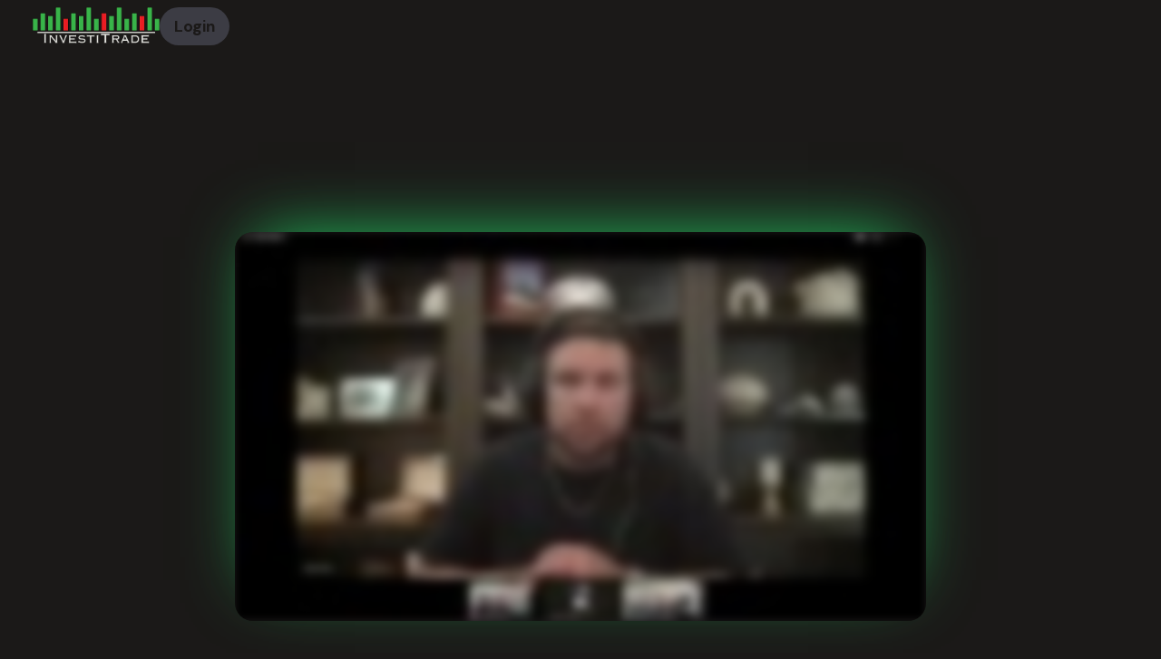

--- FILE ---
content_type: text/html
request_url: https://www.investitrade.net/interview-01
body_size: 4170
content:
<!DOCTYPE html><!-- Last Published: Mon Dec 08 2025 19:08:04 GMT+0000 (Coordinated Universal Time) --><html data-wf-domain="www.investitrade.net" data-wf-page="6657ae9de5d0d242d3982228" data-wf-site="65bc1dd28323c96a5ef4028e" data-wf-intellimize-customer-id="117593795" lang="en"><head><meta charset="utf-8"/><title>InvestiTrade - Interview</title><meta content="InvestiTrade course teaches new to experienced traders how to day trade options. We teach the stock market basics to in-depth trading stratigies." name="description"/><meta content="InvestiTrade - Interview" property="og:title"/><meta content="InvestiTrade course teaches new to experienced traders how to day trade options. We teach the stock market basics to in-depth trading stratigies." property="og:description"/><meta content="https://cdn.prod.website-files.com/65bc1dd28323c96a5ef4028e/65bc29f8ec42f6b869d3dad1_dsc02511_JPG.webp" property="og:image"/><meta content="InvestiTrade - Interview" property="twitter:title"/><meta content="InvestiTrade course teaches new to experienced traders how to day trade options. We teach the stock market basics to in-depth trading stratigies." property="twitter:description"/><meta content="https://cdn.prod.website-files.com/65bc1dd28323c96a5ef4028e/65bc29f8ec42f6b869d3dad1_dsc02511_JPG.webp" property="twitter:image"/><meta property="og:type" content="website"/><meta content="summary_large_image" name="twitter:card"/><meta content="width=device-width, initial-scale=1" name="viewport"/><link href="https://cdn.prod.website-files.com/65bc1dd28323c96a5ef4028e/css/investitrade-stage.webflow.shared.2a1312b4d.css" rel="stylesheet" type="text/css"/><link href="https://fonts.googleapis.com" rel="preconnect"/><link href="https://fonts.gstatic.com" rel="preconnect" crossorigin="anonymous"/><script src="https://ajax.googleapis.com/ajax/libs/webfont/1.6.26/webfont.js" type="text/javascript"></script><script type="text/javascript">WebFont.load({  google: {    families: ["PT Sans:400,400italic,700,700italic","Lato:100,100italic,300,300italic,400,400italic,700,700italic,900,900italic","DM Sans:regular,500,700","DM Sans:300,regular,500,600,700","DM Sans:100,200,300,regular,500,600,700,800,900,italic","Inter:100,200,300,regular,500,600,700,800,900","Love Light:regular:latin,latin-ext"]  }});</script><script type="text/javascript">!function(o,c){var n=c.documentElement,t=" w-mod-";n.className+=t+"js",("ontouchstart"in o||o.DocumentTouch&&c instanceof DocumentTouch)&&(n.className+=t+"touch")}(window,document);</script><link href="https://cdn.prod.website-files.com/65bc1dd28323c96a5ef4028e/65bcb9d01b4a00e994371c9f_favicon-32.png" rel="shortcut icon" type="image/x-icon"/><link href="https://cdn.prod.website-files.com/65bc1dd28323c96a5ef4028e/65bcb9d67a482f040bb7e2ac_favicon-256.png" rel="apple-touch-icon"/><style>.anti-flicker, .anti-flicker * {visibility: hidden !important; opacity: 0 !important;}</style><style>[data-wf-hidden-variation], [data-wf-hidden-variation] * {
        display: none !important;
      }</style><script type="text/javascript">localStorage.removeItem('intellimize_opt_out_117593795'); if (localStorage.getItem('intellimize_data_tracking_type') !== 'always') { localStorage.setItem('intellimize_data_tracking_type', 'always'); }</script><script type="text/javascript">(function(e){var s={r:[]};e.wf={r:s.r,ready:t=>{s.r.push(t)}}})(window)</script><script type="text/javascript">(function(e,t,p){var n=document.documentElement,s={p:[],r:[]},u={p:s.p,r:s.r,push:function(e){s.p.push(e)},ready:function(e){s.r.push(e)}};e.intellimize=u,n.className+=" "+p,setTimeout(function(){n.className=n.className.replace(RegExp(" ?"+p),"")},t)})(window, 4000, 'anti-flicker')</script><link href="https://cdn.intellimize.co/snippet/117593795.js" rel="preload" as="script"/><script type="text/javascript">var wfClientScript=document.createElement("script");wfClientScript.src="https://cdn.intellimize.co/snippet/117593795.js",wfClientScript.async=!0,wfClientScript.onerror=function(){document.documentElement.className=document.documentElement.className.replace(RegExp(" ?anti-flicker"),"")},document.head.appendChild(wfClientScript);</script><link href="https://api.intellimize.co" rel="preconnect" crossorigin="true"/><link href="https://log.intellimize.co" rel="preconnect" crossorigin="true"/><link href="https://117593795.intellimizeio.com" rel="preconnect"/>
<style>
.underline {
    background: linear-gradient(90deg,#F0A72F 0%,#EC6C33 31.6%,#E34534 69.81%,#CD18C2);
    background-position: 0 100%;
    background-size: 100% 4px;
    background-repeat: repeat-x;
    border-radius: 1em 1em 1em 0em;
}
</style>

</head><body class="body"><div class="global-css w-embed"><style>
  body {
    -webkit-font-smoothing: antialiased;
    -moz-osx-font-smoothing: grayscale;
    font-smoothing: antialiased;
    text-rendering: optimizeLegibility;
  }
  

.truncate-line { white-space: normal; text-overflow: ellipsis; display: -webkit-box; -webkit-line-clamp: 1; -webkit-box-orient: vertical;
overflow: hidden; text-overflow: ellipsis; }

.truncate-paragraph { white-space: normal; text-overflow: ellipsis; display: -webkit-box; -webkit-line-clamp: 2; -webkit-box-orient: vertical;
overflow: hidden; text-overflow: ellipsis; }

[class*="template-404-content"], [class*="pricing-content-wrapper"], [class*="hero-text-wrapper"] {
	text-wrap: balance;
}

 ::selection {color: white; background: #60a5fa}
 }
  
</style></div><main class="page-wrapper overflow-hidden"><div data-animation="default" data-collapse="medium" data-duration="400" data-easing="ease-out-quint" data-easing2="ease" role="banner" class="navbar w-nav"><div class="page-padding"><div class="container w-container"><div class="navbar-wrapper"><a href="/academy" data-wf-native-id-path="dab7738f-1b75-56f1-47bb-f6835725bb96" data-wf-ao-click-engagement-tracking="true" data-wf-element-id="dab7738f-1b75-56f1-47bb-f6835725bb96" class="logo w-inline-block"><img loading="lazy" src="https://cdn.prod.website-files.com/65bc1dd28323c96a5ef4028e/65c8d644277afc46dc9dc3be_InvestiTrade%20Logo%20white.webp" alt="" class="logo-image"/></a><a data-wf-native-id-path="dab7738f-1b75-56f1-47bb-f6835725bb99" data-wf-ao-click-engagement-tracking="true" data-wf-element-id="dab7738f-1b75-56f1-47bb-f6835725bb99" href="https://investitrade.circle.so/" target="_blank" class="button secondary w-inline-block"><div class="button-text">Login</div></a></div></div></div></div><main class="main-wrapper"><section id="home" class="hero-section overflow-hidden"><div class="page-padding-hero"><div class="container"><div class="hero-padding"><div class="hero-content"><div class="hero-content-wrapper"><div data-w-id="b9182b99-0646-ef90-9fb9-21e322f12515" style="opacity:0;-webkit-transform:translate3d(0, 2rem, 0) scale3d(1, 1, 1) rotateX(0) rotateY(0) rotateZ(0) skew(0, 0);-moz-transform:translate3d(0, 2rem, 0) scale3d(1, 1, 1) rotateX(0) rotateY(0) rotateZ(0) skew(0, 0);-ms-transform:translate3d(0, 2rem, 0) scale3d(1, 1, 1) rotateX(0) rotateY(0) rotateZ(0) skew(0, 0);transform:translate3d(0, 2rem, 0) scale3d(1, 1, 1) rotateX(0) rotateY(0) rotateZ(0) skew(0, 0)" class="hero-text-wrapper"><div class="cross"><h3 class="heading _600">InvestiTrade</h3><img src="https://cdn.prod.website-files.com/65bc1dd28323c96a5ef4028e/6657b298d7ecfe04d93b99f2_Icons%20(1).png" loading="lazy" width="45" alt="" class="image-3"/><h3 class="heading _600">Matt Owens</h3></div><h1 class="heading-xlarge text-align-center"><span class="text-span-3">A Deep Dive into </span><span class="underline">Matt Owens</span><span class="text-span-3"> Trading Journey</span></h1><h2 class="heading-small content-secondary text-align-center max-width extra-small"></h2></div><div class="videowrapper"><div style="padding-top:56.27659574468085%" class="hero-video w-video w-embed"><iframe class="embedly-embed" src="//cdn.embedly.com/widgets/media.html?src=https%3A%2F%2Ffast.wistia.net%2Fembed%2Fiframe%2Frfhe70mrcv&display_name=Wistia%2C+Inc.&url=https%3A%2F%2Finvestitrade.wistia.com%2Fmedias%2Frfhe70mrcv&image=https%3A%2F%2Fembed-ssl.wistia.com%2Fdeliveries%2F0d8f015380597db256a299321095b087.jpg%3Fimage_crop_resized%3D960x540&key=96f1f04c5f4143bcb0f2e68c87d65feb&type=text%2Fhtml&schema=wistia" width="940" height="529" scrolling="no" allowfullscreen title="Matt Owen"></iframe></div></div><div data-w-id="6a0da055-982b-b50c-8e2b-f1ce0a57021e" style="-webkit-transform:translate3d(0, 2rem, 0) scale3d(1, 1, 1) rotateX(0) rotateY(0) rotateZ(0) skew(0, 0);-moz-transform:translate3d(0, 2rem, 0) scale3d(1, 1, 1) rotateX(0) rotateY(0) rotateZ(0) skew(0, 0);-ms-transform:translate3d(0, 2rem, 0) scale3d(1, 1, 1) rotateX(0) rotateY(0) rotateZ(0) skew(0, 0);transform:translate3d(0, 2rem, 0) scale3d(1, 1, 1) rotateX(0) rotateY(0) rotateZ(0) skew(0, 0);opacity:0" class="hero-button-wrapper"><a data-wf-native-id-path="7c020107-2c99-47b0-d0a0-d21a792cdc58" data-wf-ao-click-engagement-tracking="true" data-wf-element-id="7c020107-2c99-47b0-d0a0-d21a792cdc58" href="https://form.typeform.com/to/oliARijk" target="_blank" class="button secondary enlarged w-inline-block"><div class="button-text enlarged">Apply Now</div></a></div></div></div></div></div></div></section><footer class="footer"><div class="footer-section-top"><div class="page-padding"><div class="container"><div class="footer-wrapper-top"><div class="footer-top-left"><a href="#home" data-wf-native-id-path="ebe5e06b-7bb3-dd27-994b-dd6a9e8e98d2" data-wf-ao-click-engagement-tracking="true" data-wf-element-id="ebe5e06b-7bb3-dd27-994b-dd6a9e8e98d2" class="logo bigger w-inline-block"><img loading="lazy" src="https://cdn.prod.website-files.com/65bc1dd28323c96a5ef4028e/65c8d644277afc46dc9dc3be_InvestiTrade%20Logo%20white.webp" alt="" class="logo-image"/></a></div></div></div></div></div><div class="footer-section-bottom"><div class="page-padding"><div class="container"><div class="footer-wrapper-bottom"><div class="footer-bottom-right"><div class="caption content-secondary">2024 InvestiTrade All Rights Reserved</div></div></div></div></div></div></footer></main></main><script src="https://d3e54v103j8qbb.cloudfront.net/js/jquery-3.5.1.min.dc5e7f18c8.js?site=65bc1dd28323c96a5ef4028e" type="text/javascript" integrity="sha256-9/aliU8dGd2tb6OSsuzixeV4y/faTqgFtohetphbbj0=" crossorigin="anonymous"></script><script src="https://cdn.prod.website-files.com/65bc1dd28323c96a5ef4028e/js/webflow.schunk.36b8fb49256177c8.js" type="text/javascript"></script><script src="https://cdn.prod.website-files.com/65bc1dd28323c96a5ef4028e/js/webflow.schunk.76f73d7cf5508551.js" type="text/javascript"></script><script src="https://cdn.prod.website-files.com/65bc1dd28323c96a5ef4028e/js/webflow.203598ce.7df2a409e624bb67.js" type="text/javascript"></script><script>
$(".span-wrapper").each(function (index){
	let relatedEl = $(".span-element").eq(index);
  relatedEl.appendTo($(this));
});

document.addEventListener("DOMContentLoaded", function() {
    // Select all elements with the class '600'
    var elements = document.getElementsByClassName('600');

    // Loop through the elements and change their font weight
    for (var i = 0; i < elements.length; i++) {
        elements[i].style.fontWeight = '660';
    }
});

</script>

<script>
  (function() {
    var deadline = '2024/03/20 20:00'; // 8 PM Wednesday EST in UTC

    function pad(num, size) {
        var s = "0" + num;
        return s.substr(s.length-size);
    }
  
    function getTimeRemaining(endtime) {
      var t = Date.parse(endtime) - Date.parse(new Date()),
          seconds = Math.floor((t / 1000) % 60),
          minutes = Math.floor((t / 1000 / 60) % 60),
          hours = Math.floor((t / (1000 * 60 * 60)) % 24),
          days = Math.floor(t / (1000 * 60 * 60 * 24));
  
      return {
        'total': t,
        'days': days,
        'hours': hours,
        'minutes': minutes,
        'seconds': seconds
      };
    }
  
    function clock(id, endtime) {
      var days = document.getElementById(id + '-days'),
          hours = document.getElementById(id + '-hours'),
          minutes = document.getElementById(id + '-minutes'),
          seconds = document.getElementById(id + '-seconds');
  
      var timeinterval = setInterval(function() {
        var t = getTimeRemaining(endtime);
  
        if (t.total <= 0){
          clearInterval(timeinterval);
        } else {
            days.innerHTML = pad(t.days, 2);
            hours.innerHTML = pad(t.hours, 2);
            minutes.innerHTML = pad(t.minutes, 2);
            seconds.innerHTML = pad(t.seconds, 2);
        }
      }, 1000);
    }
  
    clock('js-clock', deadline);
  })();
</script>



</body></html>

--- FILE ---
content_type: text/html; charset=utf-8
request_url: https://fast.wistia.net/embed/iframe/rfhe70mrcv?pageUrl=https%3A%2F%2Fwww.investitrade.net%2Finterview-01
body_size: 14152
content:
<!DOCTYPE html>
<html>
<head>
<meta content='width=device-width, user-scalable=no' name='viewport'>
<meta content='noindex' name='robots'>
<meta content='noindex,indexifembedded' name='googlebot'>
<title>Matt Owen</title>
<link rel="alternate" type="application/json+oembed" href="https://fast.wistia.com/oembed.json?url=https%3A%2F%2Ffast.wistia.com%2Fembed%2Fiframe%2Frfhe70mrcv" title="Matt Owen" />
<meta name="twitter:card" content="player" />
<meta name="twitter:site" content="@wistia" />
<meta name="twitter:title" content="Matt Owen" />
<meta name="twitter:url" content="https://fast.wistia.net/embed/iframe/rfhe70mrcv?twitter=true" />
<meta name="twitter:description" content="33 min 19 sec video" />
<meta name="twitter:image" content="https://embed-ssl.wistia.com/deliveries/80cc773e81ceb7293a03cd722ae628d4/file." />
<meta name="twitter:player" content="https://fast.wistia.net/embed/iframe/rfhe70mrcv?twitter=true" />
<meta name="twitter:player:width" content="435" />
<meta name="twitter:player:height" content="245" />

<script>
  window._inWistiaIframe = true;
</script>
<style>
  html, body {margin:0;padding:0;overflow:hidden;height:100%;}
  object {border:0;}
  #wistia_video,.wistia_embed {height:100%;width:100%;}
</style>
</head>
<body>
<script>
  function addWindowListener (type, callback) {
    if (window.addEventListener) {
      window.addEventListener(type, callback, false);
    } else if (window.attachEvent) {
      window.attachEvent('on' + type, callback);
    }
  }
  
  window.wistiaPostMessageQueue = [];
  addWindowListener('message', function (event) {
    if (!window._wistiaHasInitialized) {
      wistiaPostMessageQueue.push(event);
    }
  });
</script>
<link as='script' crossorigin='anonymous' href='//fast.wistia.net/assets/external/insideIframe.js' rel='modulepreload'>
<script async src='//fast.wistia.net/assets/external/E-v1.js'></script>
<div class='wistia_embed' id='wistia_video'></div>
<script>
  const swatchPreference =  true;
  if (swatchPreference) {
    document.getElementById('wistia_video').innerHTML = '<div class="wistia_swatch" style="height:100%;left:0;opacity:0;overflow:hidden;position:absolute;top:0;transition:opacity 200ms;width:100%;"><img src="https://fast.wistia.net/embed/medias/rfhe70mrcv/swatch" style="filter:blur(5px);height:100%;object-fit:contain;width:100%;" alt="" aria-hidden="true" onload="this.parentNode.style.opacity=1;" /></div>';
  }
</script>
<script>
  window._wq = window._wq || [];
  window._wq.push(function (W) {
    W.iframeInit({"accountId":1815189,"accountKey":"wistia-production_1815189","analyticsHost":"https://distillery.wistia.net","formsHost":"https://app.wistia.com","formEventsApi":"/form-stream/1.0.0","aspectRatio":1.7777777777777777,"assets":[{"is_enhanced":false,"type":"original","slug":"original","display_name":"Original File","details":{},"width":1920,"height":1080,"size":6909309424,"bitrate":26993,"public":true,"status":2,"progress":1.0,"metadata":{"av_stream_metadata":"{\"Video\":{\"codec\":\"h264\",\"colorPrimaries\":\"bt709\",\"colorSpace\":\"bt709\",\"colorTransfer\":\"bt709\",\"pixelFormat\":\"yuv420p\",\"rFrameRate\":\"60/1\",\"avgFrameRate\":\"60/1\"}}"},"url":"https://embed-ssl.wistia.com/deliveries/24b43715f14723c3cb8233a486a1fccd.bin","created_at":1710797313},{"is_enhanced":false,"type":"iphone_video","slug":"mp4_h264_267k","display_name":"360p","details":{},"container":"mp4","codec":"h264","width":640,"height":360,"ext":"mp4","size":68404458,"bitrate":267,"public":true,"status":2,"progress":1.0,"metadata":{"max_bitrate":499512,"average_bitrate":273658,"early_max_bitrate":282984,"av_stream_metadata":"{\"Audio\":{\"Codec ID\":\"mp4a-40-2\",\"frameRate\":43.066,\"sampleRate\":44100},\"Video\":{\"Codec ID\":\"avc1\",\"frameRate\":60,\"frameRateMode\":\"CFR\"}}"},"url":"https://embed-ssl.wistia.com/deliveries/c1522b38e2bad22381d12916eda0a54e084b1f5e.bin","created_at":1710797313,"segment_duration":3,"opt_vbitrate":1200},{"is_enhanced":false,"type":"mp4_video","slug":"mp4_h264_190k","display_name":"224p","details":{},"container":"mp4","codec":"h264","width":400,"height":224,"ext":"mp4","size":48687776,"bitrate":190,"public":true,"status":2,"progress":1.0,"metadata":{"max_bitrate":287192,"average_bitrate":194780,"early_max_bitrate":186320,"av_stream_metadata":"{\"Audio\":{\"Codec ID\":\"mp4a-40-2\",\"frameRate\":43.066,\"sampleRate\":44100},\"Video\":{\"Codec ID\":\"avc1\",\"frameRate\":60,\"frameRateMode\":\"CFR\"}}"},"url":"https://embed-ssl.wistia.com/deliveries/9069a73f45324f7e70062c279490f4e6a9046585.bin","created_at":1710797313,"segment_duration":3,"opt_vbitrate":300},{"is_enhanced":false,"type":"md_mp4_video","slug":"mp4_h264_440k","display_name":"540p","details":{},"container":"mp4","codec":"h264","width":960,"height":540,"ext":"mp4","size":112792635,"bitrate":440,"public":true,"status":2,"progress":1.0,"metadata":{"max_bitrate":954752,"average_bitrate":451238,"early_max_bitrate":522256,"av_stream_metadata":"{\"Audio\":{\"Codec ID\":\"mp4a-40-2\",\"frameRate\":43.066,\"sampleRate\":44100},\"Video\":{\"Codec ID\":\"avc1\",\"frameRate\":60,\"frameRateMode\":\"CFR\"}}"},"url":"https://embed-ssl.wistia.com/deliveries/b64d706a54fbcbbb377ef1f00adf43685c59b299.bin","created_at":1710797313,"segment_duration":3,"opt_vbitrate":1800},{"is_enhanced":false,"type":"hd_mp4_video","slug":"mp4_h264_682k","display_name":"720p","details":{},"container":"mp4","codec":"h264","width":1280,"height":720,"ext":"mp4","size":174776852,"bitrate":682,"public":true,"status":2,"progress":1.0,"metadata":{"max_bitrate":1556168,"average_bitrate":699211,"early_max_bitrate":858824,"av_stream_metadata":"{\"Audio\":{\"Codec ID\":\"mp4a-40-2\",\"frameRate\":43.066,\"sampleRate\":44100},\"Video\":{\"Codec ID\":\"avc1\",\"frameRate\":60,\"frameRateMode\":\"CFR\"}}"},"url":"https://embed-ssl.wistia.com/deliveries/6faf8f135d2e9606c43c1cf8d115af3c4f00cb96.bin","created_at":1710797313,"segment_duration":3,"opt_vbitrate":3750},{"is_enhanced":false,"type":"hd_mp4_video","slug":"mp4_h264_1519k","display_name":"1080p","details":{},"container":"mp4","codec":"h264","width":1920,"height":1080,"ext":"mp4","size":389054848,"bitrate":1519,"public":true,"status":2,"progress":1.0,"metadata":{"max_bitrate":3336192,"average_bitrate":1556452,"early_max_bitrate":2149192,"av_stream_metadata":"{\"Audio\":{\"Codec ID\":\"mp4a-40-2\",\"frameRate\":43.066,\"sampleRate\":44100},\"Video\":{\"Codec ID\":\"avc1\",\"frameRate\":60,\"frameRateMode\":\"CFR\"}}"},"url":"https://embed-ssl.wistia.com/deliveries/1fc69c87284c5308d625b7898d457a4b6e56a3de.bin","created_at":1710797313,"segment_duration":3,"opt_vbitrate":5625},{"is_enhanced":false,"type":"storyboard","slug":"storyboard_2000x2260","display_name":"Storyboard","details":{},"width":2000,"height":2260,"ext":"jpg","size":3891442,"bitrate":0,"public":true,"status":2,"progress":1.0,"metadata":{"frame_count":200,"aspect_ratio":1.7777778,"frame_height":113,"frame_width":200},"url":"https://embed-ssl.wistia.com/deliveries/003dcfb322b578b44c9f276588bc5a4f407052c1.bin","created_at":1710797313},{"is_enhanced":false,"type":"still_image","slug":"still_image_1920x1080","display_name":"Thumbnail Image","details":{},"width":1920,"height":1080,"size":1054230,"bitrate":0,"public":true,"status":2,"progress":1.0,"metadata":{"av_stream_metadata":"{\"Video\":{}}"},"url":"https://embed-ssl.wistia.com/deliveries/80cc773e81ceb7293a03cd722ae628d4.bin","created_at":1717075684}],"branding":true,"createdAt":1710797313,"distilleryUrl":"https://distillery.wistia.com/x","duration":1999.7,"enableCustomerLogo":false,"firstEmbedForAccount":false,"firstShareForAccount":false,"availableTranscripts":[{"bcp47LanguageTag":"en","familyName":"English","familyNativeName":"English","hasCaptions":true,"hasVideoStream":false,"name":"English","nativeName":"English","wistiaLanguageCode":"eng","language":"eng","ietf_language_tag":"eng","alpha3_terminologic":"eng","alpha3_bibliographic":"eng","iso639_2_language_code":"en","english_name":"English","native_name":"English","right_to_left":false,"alpha3Bibliographic":"eng","alpha3Terminologic":"eng","ietfLanguageTag":"eng","iso6392LanguageCode":"en","genericName":"English","genericNativeName":"English"}],"hashedId":"rfhe70mrcv","mediaId":116931492,"mediaKey":"wistia-production_116931492","mediaType":"Video","name":"Matt Owen","preloadPreference":null,"progress":1.0,"protected":false,"projectId":8998010,"seoDescription":"a Website Videos video","showAbout":true,"status":2,"type":"Video","playableWithoutInstantHls":true,"stats":{"loadCount":6270,"playCount":1759,"uniqueLoadCount":3914,"uniquePlayCount":1534,"averageEngagement":0.283265},"trackingTransmitInterval":66,"liveStreamEventDetails":null,"integrations":{},"captions":[{"language":"eng","text":"Up, everyone. I'm here with Matt. He is a member of investor trade and he continuously adds value to the community. He continuously takes very good setups. And I'm seeing his progress as a trader and I wanted to hop on an interview with him so you all can get knowledge out of his head, put it in yours and learn from somebody who is on the same is you and has the same goals as you to become a better trader. So right now I'm gonna leave it off to Matt. And I first wanna ask you how long you have been trading for.\n\nHey. What's up, Carmine? Thanks for having me.\n\nI've been trading for about three years actively, before that, for many years, you know, I've just kind of, I would say, more invested for long term, maxing out, like, IRS four zero one ks, and then, you know, how a personal portfolio that I kinda bought for the long term based on fundamentals.\n\nBut as far as actively, like, trading since twenty twenty one.\n\nIt's just twenty twenty one. Okay. So you started trading after COVID. You never got to even experience it to the trading of COVID.\n\nYeah. No. I mean, I I looked at charts a little bit, but I was more like researching companies fundamentals and just buying and holding for long term investing my account, which was a small portion of overall, like, investment portfolio.\n\nBut, yeah, I I might entire trading experience like being in the charts all day. Every day has been after COVID.\n\nGotcha. And how long have you been a member of Investedrade?\n\nSo I became a member, in the middle of twenty twenty two. I think I had been watching the investecrade content on YouTube for a while.\n\nDabble on joining or not, and I had been burned joining so many other groups, trying that I skeptical, and then finally said, you know what? This one seems different. Join this and see what this is about. Yeah. Definitely. I mean, dude, I was in special operations in the Marine Corps. I was in I got a computer science degree.\n\nI still have probably worked harder and have more stress from trading than anything else that I've done.\n\nYeah. Isn't that crazy? Right? People think it's so easy. You get behind the screen and realize the stress and, like, the thinking that you have to do daily. It's crazy.\n\nIt is. I mean, I feel like I mean, the the three biggest things is one, you know, the the training that you did.\n\nI'd even know where I would even be without that.\n\nI would it it honestly, it shortcuted year. Like, I would've had probably stick with trading for multiple more years to get that level of knowledge.\n\nYeah.\n\nSo, like, yeah, I could probably learn it and go through struggle, but it probably would've taken it took me two years to get profitable.\n\nIt probably me five years if I even stuck through it Right.\n\nTo to actually figuring those things out, because most people don't.\n\nSo it helps me out.\n\nAnd then the other the other two things is probably just the mental, endurance from the Marine Corps. Like, I mean, especially being in special the shit that you go through is insane. So I think, I think a lot a big piece of that I gained from that just the mental endurance of, like, not quitting and just pushing through no matter what. And then the other thing was obviously going through a computer science program, obviously, gonna teach me how to trade, but I think it taught me how to come up with processes, figure things out, and that kinda stuff. You know what I mean?\n\nI think those three things kinda put me in a unique position. That's why I felt, like, so confident, like, seeing like, you, and seeing other people on YouTube and stuff doing this, I'm like, man, if these guys can do it, like, I know Like, I can I can reverse engineer what they're doing and figure it out? And that's when it all came together in the live training.\n\nLike, what would you say is the hardest part about trading?\n\nWhat did you struggle with when you first began trading, before or after investor trade. And what do you think a lot of other traders struggle with that you have a lot of similarities with. And whatever you struggled with, I'm curious to know how you overcame it and became better from it.\n\nAnd it's hard point, like, a single thing, because there's so many different aspects to trading that are so hard. Initially, you know, I was I got into trading, wanting to make money. You know, I saw people online, making crazy amounts of money after COVID and everything. I jumped in way too heavy.\n\nYou know, I took, like, thirty grand personal money through it in a trading account, started trying to follow signals and do because I was like, man, these guys know what they're doing. Let me, you know, let me try to follow just what they're doing, and I'll figure it out along the way.\n\nObviously, that was a totally wrong approach.\n\nSo that was that was the first get go. I I made a lot of mental mistakes. I made a lot of money and then I round trip it back to zero very even faster.\n\nMhmm.\n\nAnd then at that point, I think I think I I think I had messaged you because I had watching your YouTube, content for so long.\n\nAnd you basically had pointed out, like, every single wrong thing that done in trading. And I was like, damn. Like, okay.\n\nThis guy knows something that I don't. So let me let me check this out.\n\nBut, you know, obviously, over leveraging initially, just getting in and following signals without really own strategy.\n\nI pretty much blew accounts, you know.\n\nAnd that that was that was the first problem. And that developed a lot of mental problems, because then I became afraid of taking setups that were good, then I would stop out early.\n\nSo initially, I focused a lot on the mental and risk management port part of it because I was got to the point where I was, like, you know, I can never I can never take a big loss again. If I if I keep taking big losses, like, I cannot be a trader.\n\nSo I have to I have to fundamentally understand risk management and not making emotional trades and decisions to the part that I focused on. And I would say, you know, within probably three months of joining investrade back in or twenty twenty two. I went from trying to follow signals and not even being able to put on a trade confidently on myself to I understand somewhat what I'm doing. I have a I have somewhat of a strategy. I have somewhat of, you know, mental, often it's I could put trades on myself and I could manage the risk. And I that that alone pretty much took me to a break even stage.\n\nAnd I kinda went on boom and bust cycles.\n\nSo so definitely the early mistakes and the early challenges was overlapping and not really coming up with a system and just put in on trades, you know, wanting to make a quick buck. And then it became kind of a boom and bust cycle of where I I kinda know what I'm doing. I don't have it full fully ironed out, and that would go on and on because I would go on a winning streak, but then I wouldn't really if I change this in the market, and then I would get absolutely slapped. And then I would lose confidence because I would wonder, was this even a real winning streak? I'm I'm everything back now and going back to break even again.\n\nSo so it was kind of became a struggle of trying to under in that the market is continuously changing. You have to continuously adapt to new conditions.\n\nSo you can have one strategy and and the the strategy of using order flow and scalping and things like that many of us do in investatrade works, but you do have to tweak different subtle things that you do as market conditions change. And that really all came together for me during the training course.\n\nSeeing you and Dylan every single day how you operate, really was eye opening, even just like the pre market analysis that Dylan would do, like, on Sundays. You know what I mean? And seeing like, wow. Okay. So I I need to know not only, like, how am I taking entries and exits in your day, but before I even get to that point, I need to know every single day what is the market context, what is the bigger picture? So I came up with a different thing where every single day I wiped my my charts blank, and I would do completely every single day, five AM before I even start doing anything.\n\nBlank out my charts, get rid of all my old analysis, and I start going through to reconfirm everything. That helped me stay very adapt to what the market's doing now and what market conditions trait are changing.\n\nSo that was a big thing that helped a lot. And then, yeah, I think I think I had a lot of certain pieces. Right? Like, risk management was right.\n\nProfit taking was somewhat right. Oceans were in check, but I have it all together at the same time. And then I think going through every single day watching you and Dylan, how you operate helps just put it all together. And that was pretty much a pivotal point for me, I think, in, September or August of last year.\n\nRight. So it's just putting all the pieces together and and I guess conforming it to build like a system.\n\nI I wanna say unique to yourself, you know, you have influence from other sources, but you've built something that fits your personality and fits how you trade because everybody's gonna be different. It's all about building that experience and building that screen time, to develop that strong foundational structure that every single trader needs in trading. Like, the foundation has to be solid because if the foundation is solid, you can divert into that same strategy, but change it depending on the market conditions.\n\nYep. Exactly. And and, you know, really until recently, it was not even about making money at all. It was just about having a system. I mean, for the for all of twenty twenty three, I traded one to two MES, and that was it.\n\nIt wasn't about making money. It was just about figuring out a system that worked consistently.\n\nAnd it it's all about of win percentage are multiple.\n\nYou know, it's all basically fine tuning a balance around a certain types of setups that you look for that you can repeat.\n\nAnd That's a keyword. Yeah. Yeah.\n\nI definitely Repeatability.\n\nWhen I see you post all of the trades that you're taking and even myself, like, the trades are simply the same thing. Just over and over. Every single day, it's very similar to all the other previous trades that you take that I take. Like, I am, confirmation signals, the targets, the risk parameters behind it is very, very similar every single day. And once you have that repeatable system, It's really such a good feeling you enter in the market because that's how you'll have the confidence I feel like to trade.\n\nYep.\n\nYep.\n\nThere's really no way like, you can look at what other people are doing, but there's really no way of doing it unless you get in with small size, and you can just build that data over and over again. You're gonna lose money. I lost money repeatedly.\n\nI'd make a little money, lose a little money. I I was pretty much break even for the first half of twenty twenty three until live training, and it started taking off from there. But, beef even before that, so pretty much a year of breakeven trading one to two mes trying to figure out a system that I repeat.\n\nSo would you say sizing down has has helped you? Like, not over leveraging into positions, small size.\n\nIt helped. Yeah. I I I still, like, even taking a two point loss losing twenty bucks felt the same to me as losing two bucks. Like, I didn't.\n\nI I think I think the loss felt like a loss because it wasn't about losing or winning money. It was about winning at the game. You know what I mean? So, but it helps me stay alive and not risk money that I actually need to pay bills to feed my family. You know what I mean? Like that. So I wasn't risking anything that actually put me in jeopardy in a case time to actually learn a skill.\n\nRight. And would you say that the discipline that you've learned in in being a in the Marine Court helped you as a trader?\n\nYeah. Absolutely. I mean, you said something during training, we were doing trade reviews. And you said, I I had exited the trade early, and I had, my my analysis was perfect.\n\nIt went to my and I just cut it off early because I just I don't know. I just did it. And you were like, Matt, you already know what to do. You just have to do it.\n\nYeah. And I was like, oh, wow. Yeah. I mean, I never I know that, but I didn't know that.\n\nAnd now every single day, I open the charts. The everything every single day echoes in my head. You already know what to do. You just have to do it.\n\nLike, so it's just a matter of once you figure out. And once you have a system, it's just having that patience and discipline, just do what you know you need to do. It's as simple as that, but it's much harder than it counts.\n\nAnd how would you recommend others to build their system or find their strategy?\n\nI would say, you know, you have to you have to put in the time. Like, if you look at the percentage of people that are successful at trading, it's probably similar to the success people have in business or professional sports or anything else like that. So if you think you're just gonna come in and it's just gonna be easily, you're gonna figure out this magic trick that just works. And all of a sudden, make millions, you're totally wrong. It just doesn't work like that. So you have to come in with the mindset that you need to put in the level of work that these other high performing professions put in, first of all. And once you have that expectation of the level of work that you actually need to put in, then you can set yourself up for six and not thinking it's a get rich quick scheme because it's not.\n\nAnd once you start doing that, you can start building your data, around, setups, times a day, certain market conditions, all these things you wanna have, like, a checklist for, different types of trades, entry, and exit confirmations, times of day, market conditions. It can all be built around one specific like, I I pretty much have one specific way of trading, but I have four, I think, four different ways of x heating it, depending on the market conditions, depending, you know, on the volatility, whether it be tweaking position size or tweaking, you know, whether I'm look you know, obviously, on a balanced day, you won't you don't wanna trade for a breakout.\n\nIn a trending market, though, maybe you wanna not buy the highs for a breakout, get in when you see that coming ahead of time, but also maybe you can leave on runners to reach further targets because the market is trending in that direction. Right. So there's different little tweaks like that that you have to figure out that just comes with time, and the only way to get time is to trade small enough that you can build that over time, and build that data and have, literally, like, a, like, a flight checklist of, I need this, this, this, and this.\n\nSo I can fill my database with good information about the trades that I'm taking because if I'm just clicking buttons, I'm just putting garbage information in my database. I'm not gonna be able to extract anything useful out of that.\n\nRight. Yeah. I like that a lot.\n\nYou wanna talk upon your strategy and maybe show everybody watching this some examples and, you know, what you Yes. Adrian?\n\nYeah. Let me pull up my screen here. I can show I pulled up a couple samples. One sec. Okay.\n\nYeah. So, just recapping, you know, my dashboard for this month. I've had pretty good numbers this month.\n\nIt's really the important part is this right here, the average win loss. It's, you know, the everybody's strategy is just the balance of these two things, win loss, and trade win per percentage.\n\nThis is a better than average win percentage for me so far this month. If I take the filter off, obviously, you can see.\n\nBut a typical typical win rate for my strategy is usually more sixty, sixty five percent.\n\nYeah.\n\nThat being said, that's less important number than the risk multiple. I can go into a couple trades and talk about some of the confirmations that I look for. The type trading.\n\nObviously, like Carmine, you know, I'm an intraday trader. I trade, entry day, short term scalping.\n\nSometimes scalps turn into a little bit longer holds if, you know, the market kinda consolidates, it doesn't go as quickly as I wanted to see it go.\n\nBut recapping a couple of traits from earlier this week slash last week.\n\nThis trade, you know, I'm kinda telling myself you know, you should hold longer, there's always something that there's always there's always gonna be something on a trade.\n\nWhere you wish you wish you positioned higher, you wish you, held it a little bit longer. You know, you wish you cut it sooner. There's always something you just have to follow your plan, and that's really the best thing that we can all do. So the thesis on this is we had, a fifty percent retracement level that I was watching, for buyers to step in and get along again and some of the confirmations that I look for, you know, we had to sell off in the morning. On the candle chart, we had to double bottom.\n\nSo just pulling this up can see. I annotated here, you know, the the the candle chart pattern that I watched. I don't trade off of patterns, but it's just something that I'm aware of. It if it's happening at the same time that, I'm looking to get in the trade sometimes I'll actually be looking for a pattern to break and then reverse, if it's in an area where there's, you know, support resistance, buyers, you know, I may be looking to trade a reversal off that.\n\nBut in this case, I I knew, this is a prior high level. It was an area where the market had consolidated that, before we came back in. I was looking at the tape to see if to see if buyers would support it.\n\nObviously, it bounced once. I didn't take it on this trade. I wanted to wait and see and confirm for sure, like, okay, yeah, buyers are really stepping in. I can see it on the tape here. So as you can see, boom, this time it came back in. Took it long. As Target these prior areas where I felt sellers could come back in.\n\nAnd then looking at book map, you can see as the market sold off, it struggled to get below this level right here, which is that fifty two ten area.\n\nYou can see strong buying stepping in here, bounce stuff, and then as it retested again, selling is weaker this time. So to me, that indicates that sellers are running out of steam. Buyers are stepping back in, anybody selling below that level is likely gonna get trapped, and that's where I I immediately took an enter entry soon as we bounced. This is the fifty two ten level that I was watching on the tape.\n\nAs soon as we recapture to that, I entered, and I can see my entry here, fifty two ten twenty five. So on these type of scalps, you have to you have to get in an as sharply as you can to minimize the risk because, you know, obviously, the tighter the risk, the higher the reward and you can afford to be wrong as many times as possible.\n\nAnother confirmation that I was looking at right here, is my footprint chart that I use on trade of eight. You can see I took some earlier scalps short and then personally closed out the position right for it fell off a cliff.\n\nBut then buyers step in here. I'm watching this. Something that I look for, not always, but just one of the nations that I look for is when the cumulative delta for these tick ranges, these are twenty tick ranges on the footprint chart. But when I see a sell off, into a key level, and I see the aggression get instantly absorbed, and it is from red to gray to green. That's indicating a reverse for me.\n\nIt just shows that buyers have or sellers have run out of steam at that level. And you can see the same thing when we put in the double bottom.\n\nBuyer start step in, selling pressure, it's weaker than it was before, and it instantly gets absorbed. As soon as I see that, I'm taking the market long. I'm putting my stop right here. Let's, you know, what, two point risk. So I had a stop loss at fifty two zero eight entry at fifty two ten. You know, that's a two point stop loss targeting that high, then that high, then that high.\n\nLooking at it on the Dom, same thing you can see, buyers stepping in right here at fifty two ten.\n\nAnd below that, any sellers below that level, like, all down here are likely gonna get trapped. They're gonna start stopping out as it moves higher, which is just gonna accelerate a rally higher.\n\nYeah. The best part about trading this way and, you know, I do the same exact thing is, I mean, you have a six to one risk of reward ratio. You're risking two points to make, you know, twelve to fourteen points. I mean, you can really be wrong a lot of the times and the goal is not to always be wrong, but you're positioning yourself that you can afford to incorrect a lot more times, yet still come out profitable when you do take that one nice winning trade that hits your target. I mean, a six to one risk war ratios in scene.\n\nYep.\n\nYep. That was the plan. And, you know, my and this is why it's a freaking four and a half star trade and not a five star trade is because I got a little too aggressive scaling out. I'm I'm I'm working on a profit taking strategy to really, really, be cautious of drawdown and and be aggressive with my profit taking.\n\nSometimes it helps. Sometimes it comes back to bite me in instance, you know, I I averaged out at eight points, pretty much. You still cover three one. A lot better than that.\n\nBut even with that stake, I'm three and a half hour. I I could probably be profitable with thirty percent with you. Exactly. Yeah.\n\nYou know, taking those weights. So going into another instance, this is a short instance.\n\nThis is something I'm very cautious of. I think this trade was actually, near the all time highs.\n\nI'm very, very cautious of shortening all time highs. I like to very strong confirmation.\n\nThere were several factors that went into this.\n\nOne, at been a very aggressive and over extended move up with almost no pullbacks.\n\nIt was nearing an upper level trend line, on a higher level daily time frame, that I knew would be an area that sellers would look to defend. I'm not obviously ever gonna wanna jump in a short because it breaks all time high, thinking it should go lower. That's a recipe for disaster.\n\nSo with that in mind, I did take this set up because there was lots of other confirmations.\n\nYou can see, obviously, eleven and a half points, three three are land trade, and actually ended up capturing almost four r, sold on this nice drop here.\n\nBut, going into the confirmations extremely similar. Like, I mean, once once you start figuring these things out and you have a system and and you're just repeating it every single day. You're rinsing and repeating. And it's it's very confidence inspiring because, you know, if you miss a setup, you know, okay, it doesn't matter.\n\nI I see these setups every day or at least several times a week. I'm not gonna go chase it. I'm not gonna, you know, fomo into something just because I didn't get it because I I know the things that I look for, and I know how often they repeat. So I don't feel like I need to, I need to chase a trade that I So going into, I mean, literally almost the exact same thing that I just talked about in the last trade, just in reverse.\n\nSo here we had a double top at the all time high. This was after the market had consolidated during lunch. Volume decreased You can see I don't like to trade when volume is lower between around twelve to one. So afternoon volume started picking up.\n\nThe market rallied again, but it was showing signs of weakness on the tape. So I was definitely not looking to all time highs, and I was very cautious of shorting it, but seeing that weakness coming in, I waited for a sell off.\n\nBuyer stepped in, failed again, sold off again. Once I saw that twice, and I could see that exhaustion coming in on the tape, I'm getting short immediately on a bounce back. I don't wanna chase the short down here because then, you know, my wrist to reward can easily become one to one. So I have to get a entry on a retracement back here.\n\nYou can see, you know, I was trading just a few MES on this, I size down because I typically like to trade five to ten e m MES right now.\n\nI sized down just because, you know, I I didn't want a short all time high. I saw a good confirmation, so I took the trade anyway. I just reduced size.\n\nSo again, double top here, got the entry, and I was targeting these consolidation points slower, which were points that I felt by, buyers could potentially step back in.\n\nSo exact thing on the footprint zoomed in, obviously. So you can't see, but we had a double top here coming back up. I didn't just short that second it came back up. As you can see this tail here on the footprint chart, that aggressively dropped back.\n\nAnd I said, okay. Well, sellers are reloading here. So as it came back up again for a retest, it struggled. I could see this volume building up here as kind of a p shape.\n\nSo as soon as I see that volume building up, I'm speculating that this is gonna be upper portion of another t shaped reversal lower. So I'm getting an entry here, I'm putting a stop loss just a couple points higher there.\n\nI can't remember here.\n\nMy entry was six eight. My stop loss was seven one. So three points just three point above.\n\nAnd then same thing. Boom. Sales off. I'm covering my position on the way down.\n\nLook to aggressively hold aggressively take profit.\n\nRight here, you can see this spot, obviously, in hindsight, it kept dropping, but On the tape, we are coming back to this level where buyers have been before. I'm seeing buyers hit the footprint right here. Boom. I'm immediately scaling out. I'm already up three r. I'm gonna let that come back on me.\n\nAnd then second confirmation, obviously, right at the double top, we had this key limited Delta in this tick range green, gray, red, that Lemait says buyers are getting absorbed, and it's now poised to reverse back lower.\n\nSame thing on the Dom, you could see right at the high, all these buyers stepping in nine hundred, eight hundred. That on the DOM, it's really just I'm looking for anomalies.\n\nYou can see none that buying pressure was really that strong until right here at the high. A lot of people hit it, vying for a breakout higher at all time high, and then it just completely ended right there. To me, that's a sign that all these guys that just bought the high at the breakout are about to stop out and fuel reverse back lower.\n\nYeah.\n\nSame thing on book map. You can see the same thing. You see the buying at the high aggressively sells off, retest, smaller bubbles, this time, fells off again, and boom, as soon as we come back up here, this is where I'm shorting. Stop loss just a couple points higher, and then those are just, you know, the same confirmations, I type out for myself for, review.\n\nThe key for this that made this different was, Dylan had been posting about, the upper portion of that trend line at the all I'm high. So that combined with the other analysis, made this one, okay for me to take, after I saw that selling pressure come in at the all time high. I sized down specifically on that trade just because I had been all day. I'm not gonna short all time high.\n\nI'm not gonna short all time high. That ten you know, that can work once in a while. But how many times are you gonna get stopped out before it works? But in this instance, I saw strong enough confirmations that I went ahead and took the trade, but because it was at all time, I decided to size down for it.\n\nAwesome. I mean, it's it's very similar to how I trade. And again, like, you've developed something that works and it's finding it and repeating it and not being upset if miss it because, you know, tomorrow could be the best opportunity that you may have ever seen, you know.\n\nSo Yep.\n\nSo when I was struggling as a breakeven trader, one of the things that I would go through is I would miss a setup And then I was frustrated. Frustration has led to pretty much all of my worst red days I've ever had. I would be frustrated I missed a setup that I've been watching. I didn't get an entry, and then I got frustrated. And I was like, well, let me just get in this thing because I missed my setup, and now I'm frustrated. So I'm just gonna chase it up here and hope it keeps going.\n\nOr, I would take a take a setup. It was a good setup. I just took a loss that's just part of the game. But then because I took that loss, then I would be like, well, I already took loss today.\n\nI can't afford to keep taking losses in the same day. You know what I mean? Like and I and I definitely warn against over trading. You shouldn't over trade.\n\nYou shouldn't be trading billion times a day. But, you know, if you take one small loss, two points, don't not jump in a different trade or the trade a few minutes later when you reconfirmed because now you just missed your opportunity to make ten points because you just took a two point loss. And so it was definitely a battle when I was in the break even age of of taking a loss, but still trusting my system enough that I'll take the next trade anyway because I know, you know, and and it it sucks when you take it happens to all of us who take two or three trades in a row. It's, like, two point loss, two point loss, three point loss.\n\nAnd it's, like, dang. What's going on? You know, sometimes that's a time to step back and ask why. Is this a valid loss?\n\nLike, that's loss is part of the game. Am I taking a valid loss, or am I doing something wrong. If I'm doing something wrong, then I need to just probably close the screens, journal it, and, and come back another day. But if I'm just taking normal loss, it's like, no, I see my Mations, a buyer just came in and swept it higher, and I just took my stop loss.\n\nOkay. That's part of the game that happens sometimes.\n\nHundred percent.\n\nYeah.\n\nSo it's just having the confidence that you build over time to just keep taking to keep taking the setups when you see the confirmations because, you know, you take a two point loss this time, take another two loss. Now you just hit a twenty, twenty five point banger, and and it's just part of the game. But it takes a little long time to to build up that confidence to keep doing that even when you take losses.\n\nAnd and a lot of it is, being prepared, having current market context so you're ident in what you're doing.\n\nRight. So if you had to give any advice with the knowledge you have now to your self when you first started out trading your first couple months or anybody that just started trading or is struggling, what would you what would you be your number one piece of advice? To a younger version of your trading self?\n\nIf I could go back, obviously, don't over leverage, set a realistic expectation that, like, this is not gonna happen, you know, in a month, a week. It's gonna take time. It's gonna take a lot of effort just like any other, you know, high skill profession, it's gonna take time to develop and just have that in mind that if you really wanna be successful, you're gonna have to put in the work. There are no shortcuts.\n\nSo have to put in the work, you have to have a realistic time frame. You can't over leverage, and it's just a slow it's a slow growth thing, but when it does start growing and you are doing those things as a byproduct of that, your growth becomes parabolic.\n\nAwesome. Alright. Any last comments you wanna share?\n\nI don't know.\n\nI feel like I've been blabbing for a long time. I just kinda got in. There's a lot of insight.\n\nI'm sure a lot of people including myself are gonna really appreciate it. So you definitely, have been killing it, and I hope you continue to kill it. And it's just doing the same thing over and over and and keep growing your account. And honing in on the mental aspect to this because it's it's a big mental game.\n\nYeah. Thank you.\n\nIt was good.\n\nI appreciate you for, everything you're doing, man.\n\nObviously, you know, you're helping out a lot of people, and I I appreciate I appreciate would have been able to learn here. Like I said, it would have taken me years to be able to do this."}],"hls_enabled":true,"embed_options":{"opaqueControls":false,"playerColor":"22c55e","playerColorGradient":{"on":false,"colors":[["#174bd2",0],["#7db1ff",1]]},"plugin":{"videoThumbnail":{"on":"true","hashedId":"rfhe70mrcv","trimStart":"0","trimEnd":"5","async":"false","clickForSound":{"on":"true","showText":"true"}},"captions-v1":{"on":"true"}},"volumeControl":"true","fullscreenButton":"true","controlsVisibleOnLoad":"false","bpbTime":"false","vulcan":true,"branding":"true","roundedPlayer":"14","showCustomerLogo":"false","stillUrl":"https://embed-ssl.wistia.com/deliveries/80cc773e81ceb7293a03cd722ae628d4.png","unalteredStillImageAsset":{"url":"https://embed-ssl.wistia.com/deliveries/0d8f015380597db256a299321095b087.png","width":"1920","height":"1080"},"thumbnailAltText":"Matt Owens - InvestiTrade","playbar":"true","newRoundedIcons":true,"shouldShowCaptionsSettings":true},"embedOptions":{"opaqueControls":false,"playerColor":"22c55e","playerColorGradient":{"on":false,"colors":[["#174bd2",0],["#7db1ff",1]]},"plugin":{"videoThumbnail":{"on":"true","hashedId":"rfhe70mrcv","trimStart":"0","trimEnd":"5","async":"false","clickForSound":{"on":"true","showText":"true"}},"captions-v1":{"on":"true"}},"volumeControl":"true","fullscreenButton":"true","controlsVisibleOnLoad":"false","bpbTime":"false","vulcan":true,"branding":"true","roundedPlayer":"14","showCustomerLogo":"false","stillUrl":"https://embed-ssl.wistia.com/deliveries/80cc773e81ceb7293a03cd722ae628d4.png","unalteredStillImageAsset":{"url":"https://embed-ssl.wistia.com/deliveries/0d8f015380597db256a299321095b087.png","width":"1920","height":"1080"},"thumbnailAltText":"Matt Owens - InvestiTrade","playbar":"true","newRoundedIcons":true,"shouldShowCaptionsSettings":true}}, {});
    window._wistiaHasInitialized = true;
  });
</script>
</body>
</html>


--- FILE ---
content_type: text/css
request_url: https://cdn.prod.website-files.com/65bc1dd28323c96a5ef4028e/css/investitrade-stage.webflow.shared.2a1312b4d.css
body_size: 26833
content:
html {
  -webkit-text-size-adjust: 100%;
  -ms-text-size-adjust: 100%;
  font-family: sans-serif;
}

body {
  margin: 0;
}

article, aside, details, figcaption, figure, footer, header, hgroup, main, menu, nav, section, summary {
  display: block;
}

audio, canvas, progress, video {
  vertical-align: baseline;
  display: inline-block;
}

audio:not([controls]) {
  height: 0;
  display: none;
}

[hidden], template {
  display: none;
}

a {
  background-color: #0000;
}

a:active, a:hover {
  outline: 0;
}

abbr[title] {
  border-bottom: 1px dotted;
}

b, strong {
  font-weight: bold;
}

dfn {
  font-style: italic;
}

h1 {
  margin: .67em 0;
  font-size: 2em;
}

mark {
  color: #000;
  background: #ff0;
}

small {
  font-size: 80%;
}

sub, sup {
  vertical-align: baseline;
  font-size: 75%;
  line-height: 0;
  position: relative;
}

sup {
  top: -.5em;
}

sub {
  bottom: -.25em;
}

img {
  border: 0;
}

svg:not(:root) {
  overflow: hidden;
}

hr {
  box-sizing: content-box;
  height: 0;
}

pre {
  overflow: auto;
}

code, kbd, pre, samp {
  font-family: monospace;
  font-size: 1em;
}

button, input, optgroup, select, textarea {
  color: inherit;
  font: inherit;
  margin: 0;
}

button {
  overflow: visible;
}

button, select {
  text-transform: none;
}

button, html input[type="button"], input[type="reset"] {
  -webkit-appearance: button;
  cursor: pointer;
}

button[disabled], html input[disabled] {
  cursor: default;
}

button::-moz-focus-inner, input::-moz-focus-inner {
  border: 0;
  padding: 0;
}

input {
  line-height: normal;
}

input[type="checkbox"], input[type="radio"] {
  box-sizing: border-box;
  padding: 0;
}

input[type="number"]::-webkit-inner-spin-button, input[type="number"]::-webkit-outer-spin-button {
  height: auto;
}

input[type="search"] {
  -webkit-appearance: none;
}

input[type="search"]::-webkit-search-cancel-button, input[type="search"]::-webkit-search-decoration {
  -webkit-appearance: none;
}

legend {
  border: 0;
  padding: 0;
}

textarea {
  overflow: auto;
}

optgroup {
  font-weight: bold;
}

table {
  border-collapse: collapse;
  border-spacing: 0;
}

td, th {
  padding: 0;
}

@font-face {
  font-family: webflow-icons;
  src: url("[data-uri]") format("truetype");
  font-weight: normal;
  font-style: normal;
}

[class^="w-icon-"], [class*=" w-icon-"] {
  speak: none;
  font-variant: normal;
  text-transform: none;
  -webkit-font-smoothing: antialiased;
  -moz-osx-font-smoothing: grayscale;
  font-style: normal;
  font-weight: normal;
  line-height: 1;
  font-family: webflow-icons !important;
}

.w-icon-slider-right:before {
  content: "";
}

.w-icon-slider-left:before {
  content: "";
}

.w-icon-nav-menu:before {
  content: "";
}

.w-icon-arrow-down:before, .w-icon-dropdown-toggle:before {
  content: "";
}

.w-icon-file-upload-remove:before {
  content: "";
}

.w-icon-file-upload-icon:before {
  content: "";
}

* {
  box-sizing: border-box;
}

html {
  height: 100%;
}

body {
  color: #333;
  background-color: #fff;
  min-height: 100%;
  margin: 0;
  font-family: Arial, sans-serif;
  font-size: 14px;
  line-height: 20px;
}

img {
  vertical-align: middle;
  max-width: 100%;
  display: inline-block;
}

html.w-mod-touch * {
  background-attachment: scroll !important;
}

.w-block {
  display: block;
}

.w-inline-block {
  max-width: 100%;
  display: inline-block;
}

.w-clearfix:before, .w-clearfix:after {
  content: " ";
  grid-area: 1 / 1 / 2 / 2;
  display: table;
}

.w-clearfix:after {
  clear: both;
}

.w-hidden {
  display: none;
}

.w-button {
  color: #fff;
  line-height: inherit;
  cursor: pointer;
  background-color: #3898ec;
  border: 0;
  border-radius: 0;
  padding: 9px 15px;
  text-decoration: none;
  display: inline-block;
}

input.w-button {
  -webkit-appearance: button;
}

html[data-w-dynpage] [data-w-cloak] {
  color: #0000 !important;
}

.w-code-block {
  margin: unset;
}

pre.w-code-block code {
  all: inherit;
}

.w-optimization {
  display: contents;
}

.w-webflow-badge, .w-webflow-badge > img {
  box-sizing: unset;
  width: unset;
  height: unset;
  max-height: unset;
  max-width: unset;
  min-height: unset;
  min-width: unset;
  margin: unset;
  padding: unset;
  float: unset;
  clear: unset;
  border: unset;
  border-radius: unset;
  background: unset;
  background-image: unset;
  background-position: unset;
  background-size: unset;
  background-repeat: unset;
  background-origin: unset;
  background-clip: unset;
  background-attachment: unset;
  background-color: unset;
  box-shadow: unset;
  transform: unset;
  direction: unset;
  font-family: unset;
  font-weight: unset;
  color: unset;
  font-size: unset;
  line-height: unset;
  font-style: unset;
  font-variant: unset;
  text-align: unset;
  letter-spacing: unset;
  -webkit-text-decoration: unset;
  text-decoration: unset;
  text-indent: unset;
  text-transform: unset;
  list-style-type: unset;
  text-shadow: unset;
  vertical-align: unset;
  cursor: unset;
  white-space: unset;
  word-break: unset;
  word-spacing: unset;
  word-wrap: unset;
  transition: unset;
}

.w-webflow-badge {
  white-space: nowrap;
  cursor: pointer;
  box-shadow: 0 0 0 1px #0000001a, 0 1px 3px #0000001a;
  visibility: visible !important;
  opacity: 1 !important;
  z-index: 2147483647 !important;
  color: #aaadb0 !important;
  overflow: unset !important;
  background-color: #fff !important;
  border-radius: 3px !important;
  width: auto !important;
  height: auto !important;
  margin: 0 !important;
  padding: 6px !important;
  font-size: 12px !important;
  line-height: 14px !important;
  text-decoration: none !important;
  display: inline-block !important;
  position: fixed !important;
  inset: auto 12px 12px auto !important;
  transform: none !important;
}

.w-webflow-badge > img {
  position: unset;
  visibility: unset !important;
  opacity: 1 !important;
  vertical-align: middle !important;
  display: inline-block !important;
}

h1, h2, h3, h4, h5, h6 {
  margin-bottom: 10px;
  font-weight: bold;
}

h1 {
  margin-top: 20px;
  font-size: 38px;
  line-height: 44px;
}

h2 {
  margin-top: 20px;
  font-size: 32px;
  line-height: 36px;
}

h3 {
  margin-top: 20px;
  font-size: 24px;
  line-height: 30px;
}

h4 {
  margin-top: 10px;
  font-size: 18px;
  line-height: 24px;
}

h5 {
  margin-top: 10px;
  font-size: 14px;
  line-height: 20px;
}

h6 {
  margin-top: 10px;
  font-size: 12px;
  line-height: 18px;
}

p {
  margin-top: 0;
  margin-bottom: 10px;
}

blockquote {
  border-left: 5px solid #e2e2e2;
  margin: 0 0 10px;
  padding: 10px 20px;
  font-size: 18px;
  line-height: 22px;
}

figure {
  margin: 0 0 10px;
}

figcaption {
  text-align: center;
  margin-top: 5px;
}

ul, ol {
  margin-top: 0;
  margin-bottom: 10px;
  padding-left: 40px;
}

.w-list-unstyled {
  padding-left: 0;
  list-style: none;
}

.w-embed:before, .w-embed:after {
  content: " ";
  grid-area: 1 / 1 / 2 / 2;
  display: table;
}

.w-embed:after {
  clear: both;
}

.w-video {
  width: 100%;
  padding: 0;
  position: relative;
}

.w-video iframe, .w-video object, .w-video embed {
  border: none;
  width: 100%;
  height: 100%;
  position: absolute;
  top: 0;
  left: 0;
}

fieldset {
  border: 0;
  margin: 0;
  padding: 0;
}

button, [type="button"], [type="reset"] {
  cursor: pointer;
  -webkit-appearance: button;
  border: 0;
}

.w-form {
  margin: 0 0 15px;
}

.w-form-done {
  text-align: center;
  background-color: #ddd;
  padding: 20px;
  display: none;
}

.w-form-fail {
  background-color: #ffdede;
  margin-top: 10px;
  padding: 10px;
  display: none;
}

label {
  margin-bottom: 5px;
  font-weight: bold;
  display: block;
}

.w-input, .w-select {
  color: #333;
  vertical-align: middle;
  background-color: #fff;
  border: 1px solid #ccc;
  width: 100%;
  height: 38px;
  margin-bottom: 10px;
  padding: 8px 12px;
  font-size: 14px;
  line-height: 1.42857;
  display: block;
}

.w-input::placeholder, .w-select::placeholder {
  color: #999;
}

.w-input:focus, .w-select:focus {
  border-color: #3898ec;
  outline: 0;
}

.w-input[disabled], .w-select[disabled], .w-input[readonly], .w-select[readonly], fieldset[disabled] .w-input, fieldset[disabled] .w-select {
  cursor: not-allowed;
}

.w-input[disabled]:not(.w-input-disabled), .w-select[disabled]:not(.w-input-disabled), .w-input[readonly], .w-select[readonly], fieldset[disabled]:not(.w-input-disabled) .w-input, fieldset[disabled]:not(.w-input-disabled) .w-select {
  background-color: #eee;
}

textarea.w-input, textarea.w-select {
  height: auto;
}

.w-select {
  background-color: #f3f3f3;
}

.w-select[multiple] {
  height: auto;
}

.w-form-label {
  cursor: pointer;
  margin-bottom: 0;
  font-weight: normal;
  display: inline-block;
}

.w-radio {
  margin-bottom: 5px;
  padding-left: 20px;
  display: block;
}

.w-radio:before, .w-radio:after {
  content: " ";
  grid-area: 1 / 1 / 2 / 2;
  display: table;
}

.w-radio:after {
  clear: both;
}

.w-radio-input {
  float: left;
  margin: 3px 0 0 -20px;
  line-height: normal;
}

.w-file-upload {
  margin-bottom: 10px;
  display: block;
}

.w-file-upload-input {
  opacity: 0;
  z-index: -100;
  width: .1px;
  height: .1px;
  position: absolute;
  overflow: hidden;
}

.w-file-upload-default, .w-file-upload-uploading, .w-file-upload-success {
  color: #333;
  display: inline-block;
}

.w-file-upload-error {
  margin-top: 10px;
  display: block;
}

.w-file-upload-default.w-hidden, .w-file-upload-uploading.w-hidden, .w-file-upload-error.w-hidden, .w-file-upload-success.w-hidden {
  display: none;
}

.w-file-upload-uploading-btn {
  cursor: pointer;
  background-color: #fafafa;
  border: 1px solid #ccc;
  margin: 0;
  padding: 8px 12px;
  font-size: 14px;
  font-weight: normal;
  display: flex;
}

.w-file-upload-file {
  background-color: #fafafa;
  border: 1px solid #ccc;
  flex-grow: 1;
  justify-content: space-between;
  margin: 0;
  padding: 8px 9px 8px 11px;
  display: flex;
}

.w-file-upload-file-name {
  font-size: 14px;
  font-weight: normal;
  display: block;
}

.w-file-remove-link {
  cursor: pointer;
  width: auto;
  height: auto;
  margin-top: 3px;
  margin-left: 10px;
  padding: 3px;
  display: block;
}

.w-icon-file-upload-remove {
  margin: auto;
  font-size: 10px;
}

.w-file-upload-error-msg {
  color: #ea384c;
  padding: 2px 0;
  display: inline-block;
}

.w-file-upload-info {
  padding: 0 12px;
  line-height: 38px;
  display: inline-block;
}

.w-file-upload-label {
  cursor: pointer;
  background-color: #fafafa;
  border: 1px solid #ccc;
  margin: 0;
  padding: 8px 12px;
  font-size: 14px;
  font-weight: normal;
  display: inline-block;
}

.w-icon-file-upload-icon, .w-icon-file-upload-uploading {
  width: 20px;
  margin-right: 8px;
  display: inline-block;
}

.w-icon-file-upload-uploading {
  height: 20px;
}

.w-container {
  max-width: 940px;
  margin-left: auto;
  margin-right: auto;
}

.w-container:before, .w-container:after {
  content: " ";
  grid-area: 1 / 1 / 2 / 2;
  display: table;
}

.w-container:after {
  clear: both;
}

.w-container .w-row {
  margin-left: -10px;
  margin-right: -10px;
}

.w-row:before, .w-row:after {
  content: " ";
  grid-area: 1 / 1 / 2 / 2;
  display: table;
}

.w-row:after {
  clear: both;
}

.w-row .w-row {
  margin-left: 0;
  margin-right: 0;
}

.w-col {
  float: left;
  width: 100%;
  min-height: 1px;
  padding-left: 10px;
  padding-right: 10px;
  position: relative;
}

.w-col .w-col {
  padding-left: 0;
  padding-right: 0;
}

.w-col-1 {
  width: 8.33333%;
}

.w-col-2 {
  width: 16.6667%;
}

.w-col-3 {
  width: 25%;
}

.w-col-4 {
  width: 33.3333%;
}

.w-col-5 {
  width: 41.6667%;
}

.w-col-6 {
  width: 50%;
}

.w-col-7 {
  width: 58.3333%;
}

.w-col-8 {
  width: 66.6667%;
}

.w-col-9 {
  width: 75%;
}

.w-col-10 {
  width: 83.3333%;
}

.w-col-11 {
  width: 91.6667%;
}

.w-col-12 {
  width: 100%;
}

.w-hidden-main {
  display: none !important;
}

@media screen and (max-width: 991px) {
  .w-container {
    max-width: 728px;
  }

  .w-hidden-main {
    display: inherit !important;
  }

  .w-hidden-medium {
    display: none !important;
  }

  .w-col-medium-1 {
    width: 8.33333%;
  }

  .w-col-medium-2 {
    width: 16.6667%;
  }

  .w-col-medium-3 {
    width: 25%;
  }

  .w-col-medium-4 {
    width: 33.3333%;
  }

  .w-col-medium-5 {
    width: 41.6667%;
  }

  .w-col-medium-6 {
    width: 50%;
  }

  .w-col-medium-7 {
    width: 58.3333%;
  }

  .w-col-medium-8 {
    width: 66.6667%;
  }

  .w-col-medium-9 {
    width: 75%;
  }

  .w-col-medium-10 {
    width: 83.3333%;
  }

  .w-col-medium-11 {
    width: 91.6667%;
  }

  .w-col-medium-12 {
    width: 100%;
  }

  .w-col-stack {
    width: 100%;
    left: auto;
    right: auto;
  }
}

@media screen and (max-width: 767px) {
  .w-hidden-main, .w-hidden-medium {
    display: inherit !important;
  }

  .w-hidden-small {
    display: none !important;
  }

  .w-row, .w-container .w-row {
    margin-left: 0;
    margin-right: 0;
  }

  .w-col {
    width: 100%;
    left: auto;
    right: auto;
  }

  .w-col-small-1 {
    width: 8.33333%;
  }

  .w-col-small-2 {
    width: 16.6667%;
  }

  .w-col-small-3 {
    width: 25%;
  }

  .w-col-small-4 {
    width: 33.3333%;
  }

  .w-col-small-5 {
    width: 41.6667%;
  }

  .w-col-small-6 {
    width: 50%;
  }

  .w-col-small-7 {
    width: 58.3333%;
  }

  .w-col-small-8 {
    width: 66.6667%;
  }

  .w-col-small-9 {
    width: 75%;
  }

  .w-col-small-10 {
    width: 83.3333%;
  }

  .w-col-small-11 {
    width: 91.6667%;
  }

  .w-col-small-12 {
    width: 100%;
  }
}

@media screen and (max-width: 479px) {
  .w-container {
    max-width: none;
  }

  .w-hidden-main, .w-hidden-medium, .w-hidden-small {
    display: inherit !important;
  }

  .w-hidden-tiny {
    display: none !important;
  }

  .w-col {
    width: 100%;
  }

  .w-col-tiny-1 {
    width: 8.33333%;
  }

  .w-col-tiny-2 {
    width: 16.6667%;
  }

  .w-col-tiny-3 {
    width: 25%;
  }

  .w-col-tiny-4 {
    width: 33.3333%;
  }

  .w-col-tiny-5 {
    width: 41.6667%;
  }

  .w-col-tiny-6 {
    width: 50%;
  }

  .w-col-tiny-7 {
    width: 58.3333%;
  }

  .w-col-tiny-8 {
    width: 66.6667%;
  }

  .w-col-tiny-9 {
    width: 75%;
  }

  .w-col-tiny-10 {
    width: 83.3333%;
  }

  .w-col-tiny-11 {
    width: 91.6667%;
  }

  .w-col-tiny-12 {
    width: 100%;
  }
}

.w-widget {
  position: relative;
}

.w-widget-map {
  width: 100%;
  height: 400px;
}

.w-widget-map label {
  width: auto;
  display: inline;
}

.w-widget-map img {
  max-width: inherit;
}

.w-widget-map .gm-style-iw {
  text-align: center;
}

.w-widget-map .gm-style-iw > button {
  display: none !important;
}

.w-widget-twitter {
  overflow: hidden;
}

.w-widget-twitter-count-shim {
  vertical-align: top;
  text-align: center;
  background: #fff;
  border: 1px solid #758696;
  border-radius: 3px;
  width: 28px;
  height: 20px;
  display: inline-block;
  position: relative;
}

.w-widget-twitter-count-shim * {
  pointer-events: none;
  -webkit-user-select: none;
  user-select: none;
}

.w-widget-twitter-count-shim .w-widget-twitter-count-inner {
  text-align: center;
  color: #999;
  font-family: serif;
  font-size: 15px;
  line-height: 12px;
  position: relative;
}

.w-widget-twitter-count-shim .w-widget-twitter-count-clear {
  display: block;
  position: relative;
}

.w-widget-twitter-count-shim.w--large {
  width: 36px;
  height: 28px;
}

.w-widget-twitter-count-shim.w--large .w-widget-twitter-count-inner {
  font-size: 18px;
  line-height: 18px;
}

.w-widget-twitter-count-shim:not(.w--vertical) {
  margin-left: 5px;
  margin-right: 8px;
}

.w-widget-twitter-count-shim:not(.w--vertical).w--large {
  margin-left: 6px;
}

.w-widget-twitter-count-shim:not(.w--vertical):before, .w-widget-twitter-count-shim:not(.w--vertical):after {
  content: " ";
  pointer-events: none;
  border: solid #0000;
  width: 0;
  height: 0;
  position: absolute;
  top: 50%;
  left: 0;
}

.w-widget-twitter-count-shim:not(.w--vertical):before {
  border-width: 4px;
  border-color: #75869600 #5d6c7b #75869600 #75869600;
  margin-top: -4px;
  margin-left: -9px;
}

.w-widget-twitter-count-shim:not(.w--vertical).w--large:before {
  border-width: 5px;
  margin-top: -5px;
  margin-left: -10px;
}

.w-widget-twitter-count-shim:not(.w--vertical):after {
  border-width: 4px;
  border-color: #fff0 #fff #fff0 #fff0;
  margin-top: -4px;
  margin-left: -8px;
}

.w-widget-twitter-count-shim:not(.w--vertical).w--large:after {
  border-width: 5px;
  margin-top: -5px;
  margin-left: -9px;
}

.w-widget-twitter-count-shim.w--vertical {
  width: 61px;
  height: 33px;
  margin-bottom: 8px;
}

.w-widget-twitter-count-shim.w--vertical:before, .w-widget-twitter-count-shim.w--vertical:after {
  content: " ";
  pointer-events: none;
  border: solid #0000;
  width: 0;
  height: 0;
  position: absolute;
  top: 100%;
  left: 50%;
}

.w-widget-twitter-count-shim.w--vertical:before {
  border-width: 5px;
  border-color: #5d6c7b #75869600 #75869600;
  margin-left: -5px;
}

.w-widget-twitter-count-shim.w--vertical:after {
  border-width: 4px;
  border-color: #fff #fff0 #fff0;
  margin-left: -4px;
}

.w-widget-twitter-count-shim.w--vertical .w-widget-twitter-count-inner {
  font-size: 18px;
  line-height: 22px;
}

.w-widget-twitter-count-shim.w--vertical.w--large {
  width: 76px;
}

.w-background-video {
  color: #fff;
  height: 500px;
  position: relative;
  overflow: hidden;
}

.w-background-video > video {
  object-fit: cover;
  z-index: -100;
  background-position: 50%;
  background-size: cover;
  width: 100%;
  height: 100%;
  margin: auto;
  position: absolute;
  inset: -100%;
}

.w-background-video > video::-webkit-media-controls-start-playback-button {
  -webkit-appearance: none;
  display: none !important;
}

.w-background-video--control {
  background-color: #0000;
  padding: 0;
  position: absolute;
  bottom: 1em;
  right: 1em;
}

.w-background-video--control > [hidden] {
  display: none !important;
}

.w-slider {
  text-align: center;
  clear: both;
  -webkit-tap-highlight-color: #0000;
  tap-highlight-color: #0000;
  background: #ddd;
  height: 300px;
  position: relative;
}

.w-slider-mask {
  z-index: 1;
  white-space: nowrap;
  height: 100%;
  display: block;
  position: relative;
  left: 0;
  right: 0;
  overflow: hidden;
}

.w-slide {
  vertical-align: top;
  white-space: normal;
  text-align: left;
  width: 100%;
  height: 100%;
  display: inline-block;
  position: relative;
}

.w-slider-nav {
  z-index: 2;
  text-align: center;
  -webkit-tap-highlight-color: #0000;
  tap-highlight-color: #0000;
  height: 40px;
  margin: auto;
  padding-top: 10px;
  position: absolute;
  inset: auto 0 0;
}

.w-slider-nav.w-round > div {
  border-radius: 100%;
}

.w-slider-nav.w-num > div {
  font-size: inherit;
  line-height: inherit;
  width: auto;
  height: auto;
  padding: .2em .5em;
}

.w-slider-nav.w-shadow > div {
  box-shadow: 0 0 3px #3336;
}

.w-slider-nav-invert {
  color: #fff;
}

.w-slider-nav-invert > div {
  background-color: #2226;
}

.w-slider-nav-invert > div.w-active {
  background-color: #222;
}

.w-slider-dot {
  cursor: pointer;
  background-color: #fff6;
  width: 1em;
  height: 1em;
  margin: 0 3px .5em;
  transition: background-color .1s, color .1s;
  display: inline-block;
  position: relative;
}

.w-slider-dot.w-active {
  background-color: #fff;
}

.w-slider-dot:focus {
  outline: none;
  box-shadow: 0 0 0 2px #fff;
}

.w-slider-dot:focus.w-active {
  box-shadow: none;
}

.w-slider-arrow-left, .w-slider-arrow-right {
  cursor: pointer;
  color: #fff;
  -webkit-tap-highlight-color: #0000;
  tap-highlight-color: #0000;
  -webkit-user-select: none;
  user-select: none;
  width: 80px;
  margin: auto;
  font-size: 40px;
  position: absolute;
  inset: 0;
  overflow: hidden;
}

.w-slider-arrow-left [class^="w-icon-"], .w-slider-arrow-right [class^="w-icon-"], .w-slider-arrow-left [class*=" w-icon-"], .w-slider-arrow-right [class*=" w-icon-"] {
  position: absolute;
}

.w-slider-arrow-left:focus, .w-slider-arrow-right:focus {
  outline: 0;
}

.w-slider-arrow-left {
  z-index: 3;
  right: auto;
}

.w-slider-arrow-right {
  z-index: 4;
  left: auto;
}

.w-icon-slider-left, .w-icon-slider-right {
  width: 1em;
  height: 1em;
  margin: auto;
  inset: 0;
}

.w-slider-aria-label {
  clip: rect(0 0 0 0);
  border: 0;
  width: 1px;
  height: 1px;
  margin: -1px;
  padding: 0;
  position: absolute;
  overflow: hidden;
}

.w-slider-force-show {
  display: block !important;
}

.w-dropdown {
  text-align: left;
  z-index: 900;
  margin-left: auto;
  margin-right: auto;
  display: inline-block;
  position: relative;
}

.w-dropdown-btn, .w-dropdown-toggle, .w-dropdown-link {
  vertical-align: top;
  color: #222;
  text-align: left;
  white-space: nowrap;
  margin-left: auto;
  margin-right: auto;
  padding: 20px;
  text-decoration: none;
  position: relative;
}

.w-dropdown-toggle {
  -webkit-user-select: none;
  user-select: none;
  cursor: pointer;
  padding-right: 40px;
  display: inline-block;
}

.w-dropdown-toggle:focus {
  outline: 0;
}

.w-icon-dropdown-toggle {
  width: 1em;
  height: 1em;
  margin: auto 20px auto auto;
  position: absolute;
  top: 0;
  bottom: 0;
  right: 0;
}

.w-dropdown-list {
  background: #ddd;
  min-width: 100%;
  display: none;
  position: absolute;
}

.w-dropdown-list.w--open {
  display: block;
}

.w-dropdown-link {
  color: #222;
  padding: 10px 20px;
  display: block;
}

.w-dropdown-link.w--current {
  color: #0082f3;
}

.w-dropdown-link:focus {
  outline: 0;
}

@media screen and (max-width: 767px) {
  .w-nav-brand {
    padding-left: 10px;
  }
}

.w-lightbox-backdrop {
  cursor: auto;
  letter-spacing: normal;
  text-indent: 0;
  text-shadow: none;
  text-transform: none;
  visibility: visible;
  white-space: normal;
  word-break: normal;
  word-spacing: normal;
  word-wrap: normal;
  color: #fff;
  text-align: center;
  z-index: 2000;
  opacity: 0;
  -webkit-user-select: none;
  -moz-user-select: none;
  -webkit-tap-highlight-color: transparent;
  background: #000000e6;
  outline: 0;
  font-family: Helvetica Neue, Helvetica, Ubuntu, Segoe UI, Verdana, sans-serif;
  font-size: 17px;
  font-style: normal;
  font-weight: 300;
  line-height: 1.2;
  list-style: disc;
  position: fixed;
  inset: 0;
  -webkit-transform: translate(0);
}

.w-lightbox-backdrop, .w-lightbox-container {
  -webkit-overflow-scrolling: touch;
  height: 100%;
  overflow: auto;
}

.w-lightbox-content {
  height: 100vh;
  position: relative;
  overflow: hidden;
}

.w-lightbox-view {
  opacity: 0;
  width: 100vw;
  height: 100vh;
  position: absolute;
}

.w-lightbox-view:before {
  content: "";
  height: 100vh;
}

.w-lightbox-group, .w-lightbox-group .w-lightbox-view, .w-lightbox-group .w-lightbox-view:before {
  height: 86vh;
}

.w-lightbox-frame, .w-lightbox-view:before {
  vertical-align: middle;
  display: inline-block;
}

.w-lightbox-figure {
  margin: 0;
  position: relative;
}

.w-lightbox-group .w-lightbox-figure {
  cursor: pointer;
}

.w-lightbox-img {
  width: auto;
  max-width: none;
  height: auto;
}

.w-lightbox-image {
  float: none;
  max-width: 100vw;
  max-height: 100vh;
  display: block;
}

.w-lightbox-group .w-lightbox-image {
  max-height: 86vh;
}

.w-lightbox-caption {
  text-align: left;
  text-overflow: ellipsis;
  white-space: nowrap;
  background: #0006;
  padding: .5em 1em;
  position: absolute;
  bottom: 0;
  left: 0;
  right: 0;
  overflow: hidden;
}

.w-lightbox-embed {
  width: 100%;
  height: 100%;
  position: absolute;
  inset: 0;
}

.w-lightbox-control {
  cursor: pointer;
  background-position: center;
  background-repeat: no-repeat;
  background-size: 24px;
  width: 4em;
  transition: all .3s;
  position: absolute;
  top: 0;
}

.w-lightbox-left {
  background-image: url("[data-uri]");
  display: none;
  bottom: 0;
  left: 0;
}

.w-lightbox-right {
  background-image: url("[data-uri]");
  display: none;
  bottom: 0;
  right: 0;
}

.w-lightbox-close {
  background-image: url("[data-uri]");
  background-size: 18px;
  height: 2.6em;
  right: 0;
}

.w-lightbox-strip {
  white-space: nowrap;
  padding: 0 1vh;
  line-height: 0;
  position: absolute;
  bottom: 0;
  left: 0;
  right: 0;
  overflow: auto hidden;
}

.w-lightbox-item {
  box-sizing: content-box;
  cursor: pointer;
  width: 10vh;
  padding: 2vh 1vh;
  display: inline-block;
  -webkit-transform: translate3d(0, 0, 0);
}

.w-lightbox-active {
  opacity: .3;
}

.w-lightbox-thumbnail {
  background: #222;
  height: 10vh;
  position: relative;
  overflow: hidden;
}

.w-lightbox-thumbnail-image {
  position: absolute;
  top: 0;
  left: 0;
}

.w-lightbox-thumbnail .w-lightbox-tall {
  width: 100%;
  top: 50%;
  transform: translate(0, -50%);
}

.w-lightbox-thumbnail .w-lightbox-wide {
  height: 100%;
  left: 50%;
  transform: translate(-50%);
}

.w-lightbox-spinner {
  box-sizing: border-box;
  border: 5px solid #0006;
  border-radius: 50%;
  width: 40px;
  height: 40px;
  margin-top: -20px;
  margin-left: -20px;
  animation: .8s linear infinite spin;
  position: absolute;
  top: 50%;
  left: 50%;
}

.w-lightbox-spinner:after {
  content: "";
  border: 3px solid #0000;
  border-bottom-color: #fff;
  border-radius: 50%;
  position: absolute;
  inset: -4px;
}

.w-lightbox-hide {
  display: none;
}

.w-lightbox-noscroll {
  overflow: hidden;
}

@media (min-width: 768px) {
  .w-lightbox-content {
    height: 96vh;
    margin-top: 2vh;
  }

  .w-lightbox-view, .w-lightbox-view:before {
    height: 96vh;
  }

  .w-lightbox-group, .w-lightbox-group .w-lightbox-view, .w-lightbox-group .w-lightbox-view:before {
    height: 84vh;
  }

  .w-lightbox-image {
    max-width: 96vw;
    max-height: 96vh;
  }

  .w-lightbox-group .w-lightbox-image {
    max-width: 82.3vw;
    max-height: 84vh;
  }

  .w-lightbox-left, .w-lightbox-right {
    opacity: .5;
    display: block;
  }

  .w-lightbox-close {
    opacity: .8;
  }

  .w-lightbox-control:hover {
    opacity: 1;
  }
}

.w-lightbox-inactive, .w-lightbox-inactive:hover {
  opacity: 0;
}

.w-richtext:before, .w-richtext:after {
  content: " ";
  grid-area: 1 / 1 / 2 / 2;
  display: table;
}

.w-richtext:after {
  clear: both;
}

.w-richtext[contenteditable="true"]:before, .w-richtext[contenteditable="true"]:after {
  white-space: initial;
}

.w-richtext ol, .w-richtext ul {
  overflow: hidden;
}

.w-richtext .w-richtext-figure-selected.w-richtext-figure-type-video div:after, .w-richtext .w-richtext-figure-selected[data-rt-type="video"] div:after, .w-richtext .w-richtext-figure-selected.w-richtext-figure-type-image div, .w-richtext .w-richtext-figure-selected[data-rt-type="image"] div {
  outline: 2px solid #2895f7;
}

.w-richtext figure.w-richtext-figure-type-video > div:after, .w-richtext figure[data-rt-type="video"] > div:after {
  content: "";
  display: none;
  position: absolute;
  inset: 0;
}

.w-richtext figure {
  max-width: 60%;
  position: relative;
}

.w-richtext figure > div:before {
  cursor: default !important;
}

.w-richtext figure img {
  width: 100%;
}

.w-richtext figure figcaption.w-richtext-figcaption-placeholder {
  opacity: .6;
}

.w-richtext figure div {
  color: #0000;
  font-size: 0;
}

.w-richtext figure.w-richtext-figure-type-image, .w-richtext figure[data-rt-type="image"] {
  display: table;
}

.w-richtext figure.w-richtext-figure-type-image > div, .w-richtext figure[data-rt-type="image"] > div {
  display: inline-block;
}

.w-richtext figure.w-richtext-figure-type-image > figcaption, .w-richtext figure[data-rt-type="image"] > figcaption {
  caption-side: bottom;
  display: table-caption;
}

.w-richtext figure.w-richtext-figure-type-video, .w-richtext figure[data-rt-type="video"] {
  width: 60%;
  height: 0;
}

.w-richtext figure.w-richtext-figure-type-video iframe, .w-richtext figure[data-rt-type="video"] iframe {
  width: 100%;
  height: 100%;
  position: absolute;
  top: 0;
  left: 0;
}

.w-richtext figure.w-richtext-figure-type-video > div, .w-richtext figure[data-rt-type="video"] > div {
  width: 100%;
}

.w-richtext figure.w-richtext-align-center {
  clear: both;
  margin-left: auto;
  margin-right: auto;
}

.w-richtext figure.w-richtext-align-center.w-richtext-figure-type-image > div, .w-richtext figure.w-richtext-align-center[data-rt-type="image"] > div {
  max-width: 100%;
}

.w-richtext figure.w-richtext-align-normal {
  clear: both;
}

.w-richtext figure.w-richtext-align-fullwidth {
  text-align: center;
  clear: both;
  width: 100%;
  max-width: 100%;
  margin-left: auto;
  margin-right: auto;
  display: block;
}

.w-richtext figure.w-richtext-align-fullwidth > div {
  padding-bottom: inherit;
  display: inline-block;
}

.w-richtext figure.w-richtext-align-fullwidth > figcaption {
  display: block;
}

.w-richtext figure.w-richtext-align-floatleft {
  float: left;
  clear: none;
  margin-right: 15px;
}

.w-richtext figure.w-richtext-align-floatright {
  float: right;
  clear: none;
  margin-left: 15px;
}

.w-nav {
  z-index: 1000;
  background: #ddd;
  position: relative;
}

.w-nav:before, .w-nav:after {
  content: " ";
  grid-area: 1 / 1 / 2 / 2;
  display: table;
}

.w-nav:after {
  clear: both;
}

.w-nav-brand {
  float: left;
  color: #333;
  text-decoration: none;
  position: relative;
}

.w-nav-link {
  vertical-align: top;
  color: #222;
  text-align: left;
  margin-left: auto;
  margin-right: auto;
  padding: 20px;
  text-decoration: none;
  display: inline-block;
  position: relative;
}

.w-nav-link.w--current {
  color: #0082f3;
}

.w-nav-menu {
  float: right;
  position: relative;
}

[data-nav-menu-open] {
  text-align: center;
  background: #c8c8c8;
  min-width: 200px;
  position: absolute;
  top: 100%;
  left: 0;
  right: 0;
  overflow: visible;
  display: block !important;
}

.w--nav-link-open {
  display: block;
  position: relative;
}

.w-nav-overlay {
  width: 100%;
  display: none;
  position: absolute;
  top: 100%;
  left: 0;
  right: 0;
  overflow: hidden;
}

.w-nav-overlay [data-nav-menu-open] {
  top: 0;
}

.w-nav[data-animation="over-left"] .w-nav-overlay {
  width: auto;
}

.w-nav[data-animation="over-left"] .w-nav-overlay, .w-nav[data-animation="over-left"] [data-nav-menu-open] {
  z-index: 1;
  top: 0;
  right: auto;
}

.w-nav[data-animation="over-right"] .w-nav-overlay {
  width: auto;
}

.w-nav[data-animation="over-right"] .w-nav-overlay, .w-nav[data-animation="over-right"] [data-nav-menu-open] {
  z-index: 1;
  top: 0;
  left: auto;
}

.w-nav-button {
  float: right;
  cursor: pointer;
  -webkit-tap-highlight-color: #0000;
  tap-highlight-color: #0000;
  -webkit-user-select: none;
  user-select: none;
  padding: 18px;
  font-size: 24px;
  display: none;
  position: relative;
}

.w-nav-button:focus {
  outline: 0;
}

.w-nav-button.w--open {
  color: #fff;
  background-color: #c8c8c8;
}

.w-nav[data-collapse="all"] .w-nav-menu {
  display: none;
}

.w-nav[data-collapse="all"] .w-nav-button, .w--nav-dropdown-open, .w--nav-dropdown-toggle-open {
  display: block;
}

.w--nav-dropdown-list-open {
  position: static;
}

@media screen and (max-width: 991px) {
  .w-nav[data-collapse="medium"] .w-nav-menu {
    display: none;
  }

  .w-nav[data-collapse="medium"] .w-nav-button {
    display: block;
  }
}

@media screen and (max-width: 767px) {
  .w-nav[data-collapse="small"] .w-nav-menu {
    display: none;
  }

  .w-nav[data-collapse="small"] .w-nav-button {
    display: block;
  }

  .w-nav-brand {
    padding-left: 10px;
  }
}

@media screen and (max-width: 479px) {
  .w-nav[data-collapse="tiny"] .w-nav-menu {
    display: none;
  }

  .w-nav[data-collapse="tiny"] .w-nav-button {
    display: block;
  }
}

.w-tabs {
  position: relative;
}

.w-tabs:before, .w-tabs:after {
  content: " ";
  grid-area: 1 / 1 / 2 / 2;
  display: table;
}

.w-tabs:after {
  clear: both;
}

.w-tab-menu {
  position: relative;
}

.w-tab-link {
  vertical-align: top;
  text-align: left;
  cursor: pointer;
  color: #222;
  background-color: #ddd;
  padding: 9px 30px;
  text-decoration: none;
  display: inline-block;
  position: relative;
}

.w-tab-link.w--current {
  background-color: #c8c8c8;
}

.w-tab-link:focus {
  outline: 0;
}

.w-tab-content {
  display: block;
  position: relative;
  overflow: hidden;
}

.w-tab-pane {
  display: none;
  position: relative;
}

.w--tab-active {
  display: block;
}

@media screen and (max-width: 479px) {
  .w-tab-link {
    display: block;
  }
}

.w-ix-emptyfix:after {
  content: "";
}

@keyframes spin {
  0% {
    transform: rotate(0);
  }

  100% {
    transform: rotate(360deg);
  }
}

.w-dyn-empty {
  background-color: #ddd;
  padding: 10px;
}

.w-dyn-hide, .w-dyn-bind-empty, .w-condition-invisible {
  display: none !important;
}

.wf-layout-layout {
  display: grid;
}

:root {
  --sand-·-900: #1b1918;
  --sand-·-50: #fafafa;
  --sand-·-950: #0b0a0a;
  --0: white;
  --blue-·-800: #303036;
  --sand-·-100: #f5f5f4;
  --sand-·-200: #e7e5e4;
  --sand-·-300: #d5d3d2;
  --sand-·-400: #a7a2a0;
  --sand-·-500: #77726e;
  --sand-·-600: #55524e;
  --sand-·-700: #282525;
  --sand-·-800: #282525;
  --blue-·-500: #87888c;
  --blue-·-600: #61616b;
  --red: #dc2626;
  --green: #22c55e;
  --orange: #fbbf24;
  --blue: #3b82f6;
  --purple: #6366f1;
  --blue-·-200: #d5d6d7;
}

.w-layout-vflex {
  flex-direction: column;
  align-items: flex-start;
  display: flex;
}

.w-layout-hflex {
  flex-direction: row;
  align-items: flex-start;
  display: flex;
}

.w-layout-blockcontainer {
  max-width: 940px;
  margin-left: auto;
  margin-right: auto;
  display: block;
}

@media screen and (max-width: 991px) {
  .w-layout-blockcontainer {
    max-width: 728px;
  }
}

@media screen and (max-width: 767px) {
  .w-layout-blockcontainer {
    max-width: none;
  }
}

body {
  color: #1a1a1a;
  background-color: #f4f4f6;
  font-family: Arial, Helvetica Neue, Helvetica, sans-serif;
  font-size: .875rem;
  line-height: 1.25rem;
}

h1 {
  margin-top: 1.25rem;
  margin-bottom: .625rem;
  font-size: 2.375rem;
  line-height: 2.75rem;
}

a {
  text-decoration: none;
}

li {
  margin-bottom: 20px;
  font-family: DM Sans, sans-serif;
  font-size: 18px;
}

img {
  object-fit: cover;
  max-width: 100%;
  display: inline-block;
}

.heading-xlarge {
  color: var(--sand-·-900);
  margin-top: 0;
  margin-bottom: 0;
  font-family: DM Sans, sans-serif;
  font-size: 4rem;
  font-weight: 400;
  line-height: 100%;
}

.heading-xlarge.text-align-center {
  color: var(--sand-·-50);
  text-align: center;
  font-size: 42px;
  font-weight: 700;
}

.heading-xlarge.text-align-center.max {
  font-weight: 500;
}

.link-text {
  color: var(--sand-·-50);
  padding: 0;
  font-family: DM Sans, sans-serif;
  font-size: 1rem;
  font-weight: 400;
  line-height: 150%;
  text-decoration: none;
}

.link-text.w--current {
  color: #303036;
}

.link-text.absolute {
  color: var(--sand-·-50);
  padding: 0;
  position: absolute;
}

.link-text.absolute:hover {
  color: var(--sand-·-950);
}

.link-text.underline {
  text-decoration: underline;
}

.styleguide-row {
  grid-column-gap: 1rem;
  grid-row-gap: 1rem;
  grid-template-rows: auto;
  grid-template-columns: .5fr 1fr;
  grid-auto-columns: 1fr;
  display: grid;
}

.styleguide-wrapper {
  grid-column-gap: 4rem;
  grid-row-gap: 4rem;
  flex-direction: column;
  display: flex;
}

.styleguide-color-item {
  flex-direction: column;
  justify-content: flex-end;
  align-items: flex-start;
  width: 100%;
  height: 9rem;
  padding: 1rem;
  font-size: 1rem;
  line-height: 120%;
  display: flex;
}

.styleguide-color-item.sand-0 {
  background-color: var(--0);
}

.styleguide-color-item.sand-0.dark-text {
  color: var(--blue-·-800);
}

.styleguide-color-item.sand-50 {
  background-color: var(--sand-·-50);
}

.styleguide-color-item.sand-50.dark-text {
  color: var(--blue-·-800);
}

.styleguide-color-item.sand-100 {
  background-color: var(--sand-·-100);
}

.styleguide-color-item.sand-100.dark-text {
  color: var(--blue-·-800);
}

.styleguide-color-item.sand-200 {
  background-color: var(--sand-·-200);
}

.styleguide-color-item.sand-300 {
  background-color: var(--sand-·-300);
}

.styleguide-color-item.sand-300.dark-text {
  color: var(--blue-·-800);
}

.styleguide-color-item.sand-400 {
  background-color: var(--sand-·-400);
}

.styleguide-color-item.sand-400.dark-text {
  color: var(--blue-·-800);
}

.styleguide-color-item.sand-500 {
  background-color: var(--sand-·-500);
}

.styleguide-color-item.sand-500.dark-text {
  color: var(--blue-·-800);
}

.styleguide-color-item.sand-600 {
  background-color: var(--sand-·-600);
}

.styleguide-color-item.sand-600.white-text {
  color: var(--0);
}

.styleguide-color-item.sand-700 {
  background-color: var(--sand-·-700);
}

.styleguide-color-item.sand-700.white-text {
  color: var(--0);
}

.styleguide-color-item.sand-800 {
  background-color: var(--sand-·-800);
}

.styleguide-color-item.sand-800.white-text {
  color: var(--0);
}

.styleguide-color-item.sand-900 {
  background-color: var(--sand-·-900);
}

.styleguide-color-item.sand-900.white-text {
  color: var(--0);
}

.styleguide-color-item.sand-950 {
  background-color: var(--sand-·-950);
}

.styleguide-color-item.sand-950.white-text {
  color: var(--0);
}

.styleguide-color-item.blue-200 {
  background-color: var(--sand-·-200);
}

.styleguide-color-item.blue-500 {
  background-color: var(--blue-·-500);
}

.styleguide-color-item.blue-500.white-text {
  background-color: var(--0);
  color: var(--0);
}

.styleguide-color-item.blue-600 {
  background-color: var(--blue-·-600);
}

.styleguide-color-item.blue-600.white-text {
  color: var(--sand-·-50);
}

.styleguide-color-item.blue-800 {
  background-color: var(--blue-·-800);
}

.styleguide-color-item.blue-800.white-text {
  color: var(--0);
}

.styleguide-color-item.red {
  background-color: var(--red);
}

.styleguide-color-item.red.white-text {
  color: var(--0);
}

.styleguide-color-item.green {
  background-color: var(--green);
}

.styleguide-color-item.green.white-text {
  color: var(--0);
}

.styleguide-color-item.orange {
  background-color: var(--orange);
}

.styleguide-color-item.blue {
  background-color: var(--blue);
}

.styleguide-color-item.blue.white-text {
  color: var(--0);
}

.styleguide-color-item.purple {
  background-color: var(--purple);
}

.styleguide-color-item.purple.white-text {
  color: var(--0);
}

.caption {
  font-family: DM Sans, sans-serif;
  font-size: .875rem;
  line-height: 150%;
  text-decoration: none;
}

.caption.content-secondary {
  color: var(--sand-·-300);
}

.typography-wrapper {
  grid-column-gap: .5rem;
  grid-row-gap: .5rem;
  flex-direction: column;
  align-items: stretch;
  display: flex;
}

.body-text {
  margin-bottom: 0;
  font-family: DM Sans, sans-serif;
  font-size: 18px;
  line-height: 150%;
}

.body-text.text-align-center {
  text-align: center;
}

.body-text.text-align-center.bottom-text {
  margin-top: 2em;
}

.body-text.text-align-left {
  text-align: left;
}

.body-text.text-align-right {
  text-align: right;
}

.body-text.content-secondary {
  color: var(--sand-·-600);
  text-align: left;
}

.body-text.content-secondary.top-margin {
  color: var(--sand-·-200);
  margin-top: .5rem;
}

.body-text.content-secondary.link {
  padding: 0;
  text-decoration: underline;
  transition: opacity .25s;
}

.body-text.content-secondary.link:hover {
  opacity: .7;
}

.body-text.sand-900 {
  color: var(--sand-·-900);
}

.body-text.sand-900.medium {
  font-weight: 500;
}

.body-text.content-secondary {
  color: var(--sand-·-300);
}

.body-text.content-secondary.center {
  text-align: center;
}

.body-text.white {
  color: var(--sand-·-50);
}

.body-text.wyce {
  margin-top: 20px;
  font-size: 1.25rem;
}

.body-text.gap {
  margin-bottom: 0;
}

.body-text.gap.center {
  text-align: center;
}

.body-text.gap.center.text-gap {
  font-size: 24px;
  font-weight: 500;
  line-height: 180%;
}

.text-sticky {
  position: sticky;
  top: .5rem;
}

.styleguide-container {
  width: 100%;
  max-width: 80rem;
  margin-left: auto;
  margin-right: auto;
}

.regular-paragraph {
  font-family: DM Sans, sans-serif;
  font-size: 1.125rem;
  line-height: 150%;
}

.styleguide-colors-wrapper {
  grid-column-gap: 1rem;
  grid-row-gap: 1rem;
  flex-direction: column;
  grid-template-rows: auto auto;
  grid-template-columns: 1fr 1fr 1fr 1fr;
  grid-auto-columns: 1fr;
  display: grid;
}

.styleguide-right {
  grid-column-gap: 2rem;
  grid-row-gap: 2rem;
  flex-direction: column;
  align-items: stretch;
  display: flex;
}

.heading-medium {
  margin-top: 0;
  margin-bottom: 0;
  font-family: DM Sans, sans-serif;
  font-size: 2rem;
  font-weight: 400;
  line-height: 120%;
}

.heading-medium.content-primary {
  color: var(--sand-·-50);
}

.heading-large {
  margin-top: 0;
  margin-bottom: 0;
  font-family: DM Sans, sans-serif;
  font-size: 2.5rem;
  font-weight: 400;
  line-height: 100%;
}

.heading-large.text-align-center {
  text-align: center;
  font-weight: 700;
}

.heading-large.text-align-center.white {
  color: var(--sand-·-50);
}

.heading-large.text-align-center.large {
  font-size: 3.5rem;
}

.heading-large.sand-700 {
  color: var(--sand-·-700);
}

.heading-large.sand-700.text-align-center {
  color: var(--sand-·-50);
}

.heading-large.purple {
  color: var(--purple);
}

.heading-large.extra {
  font-size: 4.5rem;
  font-weight: 500;
}

.heading-large.extra.white {
  color: var(--sand-·-50);
}

.styleguide-row-banner {
  color: var(--sand-·-800);
  background-color: #f5f4f5;
  border-bottom: .0625rem solid #d5d5d8;
  font-size: 1rem;
  line-height: 200%;
}

.styleguide-left {
  position: relative;
}

.heading-small {
  margin-top: 0;
  margin-bottom: 0;
  font-family: DM Sans, sans-serif;
  font-size: 1.5rem;
  font-weight: 700;
  line-height: 120%;
}

.heading-small.content-secondary {
  color: var(--sand-·-600);
}

.heading-small.content-secondary.max-width {
  max-width: 24rem;
}

.heading-small.content-secondary.text-align-center {
  text-align: center;
}

.heading-small.content-secondary.text-align-center.max-width {
  color: var(--sand-·-700);
  max-width: none;
  margin-top: .8rem;
  font-size: 30px;
  line-height: 1.4em;
}

.heading-small.content-secondary.text-align-center.max-width.extra-small {
  font-size: 24px;
}

.heading-small.content-secondary.text-align-center.max-width.lto {
  font-size: 20px;
}

.heading-small.content-primary {
  color: var(--sand-·-700);
}

.heading-small.content-primary.top-margin {
  color: var(--sand-·-50);
  margin-top: 2rem;
}

.heading-small.sand-800 {
  color: var(--sand-·-50);
}

.heading-small.bold {
  font-weight: 700;
}

.heading-small.bold.white {
  color: #fafafa;
  text-align: left;
  margin-bottom: 0;
  font-family: DM Sans, sans-serif;
  font-size: 32px;
}

.styleguide-button-wrapper {
  grid-column-gap: 2rem;
  grid-row-gap: 1rem;
  grid-template-rows: auto auto;
  grid-template-columns: 1fr 1fr 1fr;
  grid-auto-columns: 1fr;
  justify-content: start;
  place-items: center start;
  display: flex;
}

.heading-xsmall {
  text-align: left;
  margin: 0 auto;
  font-family: DM Sans, sans-serif;
  font-size: 1.25rem;
  font-weight: 400;
  line-height: 150%;
}

.heading-xsmall.bold {
  font-weight: 500;
}

.heading-xsmall.text-align-center {
  text-align: center;
}

.heading-xsmall.text-align-center.content-secondary {
  color: var(--sand-·-600);
}

.heading-xsmall.text-align-center.content-secondary.max-width {
  width: 23rem;
}

.heading-xsmall.content-primary {
  color: var(--sand-·-700);
}

.heading-xsmall.content-primary.top-margin {
  margin-top: 2rem;
  margin-left: 0;
  display: block;
}

.heading-xsmall.content-primary.top-margin.colourchange {
  color: var(--sand-·-50);
}

.styleguide-section {
  grid-column-gap: 1rem;
  grid-row-gap: 1rem;
  flex-direction: column;
  align-items: stretch;
  display: flex;
}

.global-css {
  position: fixed;
  inset: 0% auto auto 0%;
}

.button-text {
  color: var(--sand-·-900);
  font-family: DM Sans, sans-serif;
  font-size: 1.1rem;
  font-weight: 700;
  line-height: 150%;
}

.button-text.enlarged {
  font-size: 1.2rem;
}

.button {
  grid-column-gap: .5rem;
  border-radius: 3.125rem;
  justify-content: center;
  align-items: center;
  padding: .5rem 1rem;
  text-decoration: none;
  transition: all .3s cubic-bezier(.23, 1, .32, 1);
  display: flex;
  position: relative;
  overflow: hidden;
}

.button:active {
  transform: scale(.96);
}

.button.primary {
  border: .0625rem solid var(--blue-·-200);
  background-color: var(--sand-·-50);
  color: var(--blue-·-800);
  align-self: auto;
}

.button.primary:hover {
  background-color: var(--sand-·-100);
}

.button.primary.space {
  flex-direction: row;
  justify-content: center;
  align-items: center;
  width: 50%;
  margin-top: 40px;
  margin-left: auto;
  margin-right: auto;
  font-family: Inter, sans-serif;
  font-size: 1.2rem;
  font-weight: 700;
  display: flex;
  position: relative;
  inset: 0% auto auto 0%;
}

.button.secondary {
  z-index: 5000;
  color: var(--0);
  background-color: #3c3c44;
  overflow: visible;
}

.button.secondary:hover {
  background-color: #44444c;
}

.button.secondary.footer {
  background-color: var(--sand-·-200);
  color: var(--sand-·-950);
  border-radius: 3.125rem;
  height: 2.75rem;
  font-family: DM Sans, sans-serif;
  font-size: 1rem;
  line-height: 120%;
}

.button.secondary.top-margin {
  display: none;
}

.button.secondary.enlarged {
  padding: 1rem 1.5rem;
  font-size: 1rem;
}

.button.secondary.waitlist {
  background-color: #4da65c;
  padding: 1rem 2rem;
}

.button.terciary {
  z-index: 999;
  background-color: var(--blue-·-200);
  color: var(--blue-·-800);
  border-color: #ccc0;
  position: relative;
}

.button.terciary:hover {
  background-color: #b1b2b2;
}

.button.primary-dark {
  border: 0rem solid var(--blue-·-200);
  color: var(--0);
  background-color: #3c3c44;
  align-self: auto;
}

.button.primary-dark:hover {
  background-color: var(--sand-·-100);
}

.button.primary-dark.space {
  flex-direction: row;
  justify-content: center;
  align-items: center;
  width: 50%;
  margin-top: 40px;
  margin-left: auto;
  margin-right: auto;
  font-family: Inter, sans-serif;
  font-size: 1.2rem;
  font-weight: 700;
  display: flex;
  position: relative;
  inset: 0% auto auto 0%;
}

.button-wrapper {
  background-color: #e9e9e9;
  padding: .4rem;
}

.page-wrapper.overflow-hidden {
  overflow: visible;
}

.faq-question {
  cursor: pointer;
  justify-content: space-between;
  align-items: center;
  width: 100%;
  padding: 1rem;
  display: flex;
  position: relative;
}

.container {
  justify-content: space-between;
  align-items: flex-start;
  width: 100%;
  max-width: 80rem;
  margin-left: auto;
  margin-right: auto;
}

.container.privacy {
  max-width: none;
}

.page-padding {
  background-color: var(--sand-·-900);
  width: 100%;
  padding-bottom: 0;
  padding-left: 2rem;
  padding-right: 2rem;
}

.page-padding.bg-sand {
  background-color: var(--sand-·-800);
}

.page-padding.bg-sand.bottom20 {
  margin-bottom: 0;
  padding-bottom: 1px;
}

.main-wrapper {
  flex-direction: column;
  display: block;
  overflow: visible;
}

.section-padding {
  width: 100%;
  margin-top: 8rem;
  margin-bottom: 8rem;
}

.section-padding.reduce-margin {
  margin-top: 5rem;
  margin-bottom: 0;
}

.section-padding._22 {
  margin-top: 8rem;
}

.hero-section.overflow-hidden {
  margin-bottom: 0;
  padding-bottom: 0;
  overflow: hidden;
}

.navbar-wrapper {
  flex-direction: row;
  justify-content: space-between;
  align-items: center;
  width: 100%;
  padding-top: .5rem;
  padding-bottom: .5rem;
  display: flex;
}

.navbar {
  z-index: 99999;
  background-color: #0000;
  position: fixed;
  inset: 0% 0% auto;
}

.navbar-link-wrapper {
  clear: none;
  flex: 0 auto;
  order: 0;
  justify-content: center;
  align-self: auto;
  margin-right: 0;
  display: flex;
}

.navbar-right-wrapper {
  flex-direction: row;
  align-items: center;
  display: flex;
}

.navbar-right-wrapper.tbh-desktop {
  display: none;
}

.navbar-button-wrapper {
  grid-column-gap: .5rem;
  grid-row-gap: .5rem;
  flex-direction: row-reverse;
  display: flex;
}

.body {
  background-color: var(--sand-·-900);
  color: var(--sand-·-50);
  line-height: 1.6em;
}

.hero-content {
  grid-column-gap: 3.5rem;
  grid-row-gap: 3.5rem;
  flex-direction: column;
  justify-content: center;
  align-items: center;
  width: 100%;
  display: flex;
}

.hero-content.wrapped {
  background-color: var(--sand-·-700);
  box-shadow: none;
  border: 1px solid #000;
  border-radius: 1rem;
  padding-top: 40px;
  padding-bottom: 40px;
}

.hero-content.wrapped.hide {
  opacity: 1;
  background-color: #0000;
  border-style: none;
  display: flex;
}

.hero-content.wrapped.lto {
  background-image: url("https://cdn.prod.website-files.com/65bc1dd28323c96a5ef4028e/68a7886b9f1377e45127750b_Whop%20Imagesbtn.png");
  background-position: 0 0;
  background-size: contain;
  background-attachment: fixed;
}

.hero-button-wrapper {
  grid-column-gap: .5rem;
  grid-row-gap: .5rem;
  justify-content: center;
  display: flex;
}

.hero-button-wrapper.smaller {
  width: 80%;
}

.hero-button-wrapper._2 {
  margin-top: 92px;
}

.hero-button-wrapper._2._22 {
  margin-top: 31px;
}

.hero-text-wrapper {
  grid-column-gap: 1.5rem;
  grid-row-gap: 1rem;
  flex-direction: column;
  align-items: center;
  min-width: 0;
  max-width: 1120px;
  display: flex;
}

.avatar-image {
  object-fit: cover;
  width: 100%;
  height: 100%;
}

.avatar-item {
  border: .25rem solid var(--sand-·-50);
  background-color: var(--sand-·-100);
  border-radius: 3.125rem;
  justify-content: center;
  align-items: center;
  width: 3.5rem;
  height: 3.5rem;
  display: flex;
}

.avatar-item.right-margin-negative {
  margin-right: -1.0625rem;
  position: relative;
}

.avatars-wrapper {
  display: flex;
}

.hero-content-wrapper {
  grid-column-gap: 2.5rem;
  grid-row-gap: 2.5rem;
  object-fit: fill;
  flex-direction: column;
  justify-content: center;
  align-items: center;
  max-width: 1120px;
  display: flex;
}

.hero-social-proof-wrapper {
  grid-column-gap: 1rem;
  grid-row-gap: .5rem;
  flex-direction: column;
  justify-content: center;
  align-items: center;
  display: flex;
}

.hero-padding {
  padding-top: 7rem;
}

.hero-tablet {
  width: 40vw;
}

.brands-wrapper {
  grid-column-gap: 3rem;
  grid-row-gap: 2.5rem;
  justify-content: center;
  align-items: center;
  width: 100%;
  margin-left: auto;
  margin-right: auto;
  display: flex;
}

.brands-item {
  width: 11.25rem;
  height: 5rem;
}

.features-wrapper {
  grid-row-gap: 2.5rem;
  flex-direction: column;
  align-items: center;
  display: flex;
}

.features-item-wrapper {
  grid-column-gap: 1rem;
  grid-row-gap: 1.5rem;
  flex-direction: column;
  grid-template-rows: auto auto;
  grid-template-columns: 1fr 1fr 1fr 1fr;
  grid-auto-columns: 1fr;
  justify-content: flex-start;
  align-items: stretch;
  display: flex;
}

.features-item {
  background-color: var(--sand-·-700);
  box-shadow: 0 3px 0 0 var(--sand-·-800);
  border-radius: 1rem;
  flex-flow: column;
  align-items: flex-start;
  padding: 1rem;
  display: flex;
}

.features-icon {
  filter: invert();
  width: 2.625rem;
  height: 2.625rem;
}

.features-item-top-row {
  grid-column-gap: 1rem;
  grid-row-gap: 1rem;
  grid-template-rows: auto;
  grid-template-columns: 1fr 1fr 1fr;
  grid-auto-columns: 1fr;
  justify-content: space-between;
  place-items: start stretch;
  display: grid;
}

.features-item-bottom-row {
  grid-column-gap: 1rem;
  grid-template-rows: auto;
  grid-template-columns: 1fr 1fr 1fr 1fr;
  grid-auto-columns: 1fr;
  justify-content: space-between;
  place-items: stretch stretch;
  display: grid;
}

.features-item-bottom-row._3column {
  grid-template-columns: 1fr 1fr 1fr;
}

.section-heading-wrapper {
  grid-row-gap: 1rem;
  flex-direction: column;
  align-items: center;
  max-width: 25rem;
  margin-left: auto;
  margin-right: auto;
  padding-top: 20px;
  display: flex;
}

.section-heading-wrapper.larger-max {
  max-width: 27rem;
  margin-top: 31px;
  margin-left: auto;
  margin-right: auto;
}

.section-heading-wrapper.larger-max.width-max {
  max-width: none;
  margin-top: 20px;
}

.section-heading-wrapper.larger-max.width-max.spacetop {
  margin-top: 40px;
}

.section-heading-wrapper.larger-max.width-max.nospace {
  padding-top: 0;
}

.section-heading-wrapper.max-width {
  max-width: none;
}

.decorative-element {
  border-radius: 3.125rem;
  width: 2rem;
  height: .5rem;
}

.decorative-element.is-orange {
  background-color: var(--orange);
}

.decorative-element.is-purple {
  background-color: var(--purple);
}

.decorative-element.is-red {
  background-color: var(--red);
}

.decorative-element.is-green {
  background-color: var(--green);
}

.decorative-element.is-blue {
  background-color: var(--blue);
}

.decorative-element.is-blue.lto {
  background-color: var(--purple);
}

._3-features-wrapper {
  grid-row-gap: 2.5rem;
  flex-direction: column;
  align-items: center;
  display: flex;
}

._3-features-item-wrapper {
  grid-column-gap: 1rem;
  grid-row-gap: 1rem;
  flex-direction: row;
  grid-template-rows: auto;
  grid-template-columns: 1fr 1fr 1fr;
  grid-auto-columns: 1fr;
  justify-content: flex-start;
  align-items: stretch;
  display: grid;
}

.features-item-3 {
  grid-column-gap: 1rem;
  flex-direction: column;
  justify-content: space-between;
  align-items: flex-start;
  display: flex;
}

.features-item-3-image-wrapper {
  background-color: var(--sand-·-700);
  border-radius: .75rem;
  flex-direction: column;
  justify-content: flex-start;
  align-items: center;
  width: 100%;
  height: 70%;
  padding-top: 2rem;
  padding-left: 1.25rem;
  padding-right: 1.25rem;
  display: flex;
  overflow: hidden;
}

.features-3-image {
  margin-bottom: -2rem;
}

.what-s-inside-section {
  opacity: 1;
}

.what-s-inside-section.na {
  opacity: .92;
  filter: blur(20px);
}

.numbers-item-section {
  grid-column-gap: 1rem;
  grid-row-gap: 1rem;
  flex-direction: row;
  grid-template-rows: auto;
  grid-template-columns: 1fr 1fr 1fr;
  grid-auto-columns: 1fr;
  justify-content: flex-start;
  align-items: stretch;
  display: grid;
}

.numbers-item {
  grid-column-gap: 1rem;
  grid-row-gap: .5rem;
  flex-direction: column;
  justify-content: space-between;
  align-items: flex-start;
  display: flex;
}

.tabs-wrapper {
  grid-row-gap: 5rem;
  flex-direction: column;
  align-items: center;
  display: flex;
}

.tabs-content-wrapper {
  grid-column-gap: 1rem;
  flex-direction: row-reverse;
  grid-template-rows: auto;
  grid-template-columns: 1fr 1fr;
  grid-auto-columns: 1fr;
  grid-auto-flow: row;
  justify-content: space-between;
  align-items: center;
  display: flex;
}

.tab {
  grid-row-gap: .25rem;
  opacity: .3;
  background-color: #ddd0;
  flex-direction: column;
  align-items: flex-start;
  max-width: 80%;
  padding: 0;
  display: flex;
}

.tab.w--current {
  opacity: 1;
  background-color: #0000;
  padding-top: 0;
  padding-bottom: 0;
  padding-right: 0;
}

.tabs-menu {
  grid-row-gap: 3rem;
  flex-direction: column;
  grid-template-rows: auto auto;
  grid-template-columns: 1fr 1fr;
  grid-auto-columns: 1fr;
  justify-content: flex-start;
  align-items: flex-start;
  width: 50%;
  display: flex;
}

.testimonials-features-section-wrapper {
  grid-column-gap: 1.5rem;
  flex-direction: row;
  grid-template-rows: auto;
  grid-template-columns: 1fr 1fr;
  grid-auto-columns: 1fr;
  justify-content: space-between;
  align-items: start;
  display: grid;
}

.grid-left-side {
  grid-column-gap: 6rem;
  grid-row-gap: 2rem;
  grid-template-rows: auto;
  grid-template-columns: 1fr 1fr;
  grid-auto-columns: 1fr;
  margin-top: 40px;
  display: grid;
}

.grid-left-side.nogrid {
  width: 50%;
  display: block;
}

.feature-image {
  border-radius: 0;
  width: 100%;
}

.feature-image.wyce {
  border-radius: 15px;
}

.image-feature-wrapper {
  grid-column-gap: 0px;
  grid-row-gap: 1rem;
  flex-direction: column;
  align-items: center;
  display: flex;
}

.section-grid {
  grid-row-gap: 2rem;
  flex-direction: column;
  align-items: stretch;
  display: flex;
}

.section-grid.bg-sand {
  background-color: var(--sand-·-200);
}

.section-grid.bg-gradient {
  background-color: var(--sand-·-200);
  background-image: linear-gradient(154deg, #3b82f6 49%, #2f3897 99%);
}

.image-feature-content {
  grid-row-gap: .5rem;
  background-color: var(--0);
  box-shadow: 0 3px 0 0 var(--sand-·-200);
  text-align: center;
  border-radius: 1rem;
  flex-direction: column;
  justify-content: center;
  align-items: center;
  padding: 1rem;
  display: flex;
}

.testimonials-item {
  grid-column-gap: 1rem;
  grid-row-gap: 1rem;
  box-shadow: 0 3px 0 0 var(--sand-·-200);
  background-color: #fff;
  border-radius: 1rem;
  flex-direction: column;
  grid-template-rows: auto auto auto;
  grid-template-columns: 1fr;
  grid-auto-columns: 1fr;
  align-items: flex-start;
  padding: 1rem;
  display: flex;
}

.testimonial-content {
  grid-row-gap: .5rem;
  flex-direction: column;
  align-items: flex-start;
  display: flex;
}

.testimonial-star {
  color: var(--orange);
  width: 1.5rem;
  height: 1.5rem;
}

.testimonial-stars-wrapper {
  display: flex;
}

.brands-row {
  grid-column-gap: 2rem;
  grid-row-gap: 0rem;
  grid-template-rows: auto auto;
  grid-template-columns: 1fr 1fr 1fr;
  grid-auto-columns: 1fr;
  place-content: center;
  place-items: center start;
  width: 100%;
  margin-left: auto;
  margin-right: auto;
  display: grid;
}

.tabs-section.bg-sand {
  background-color: var(--sand-·-100);
}

.tablets-item-wrapper {
  grid-column-gap: 1.5rem;
  grid-row-gap: 0rem;
  flex-direction: row;
  grid-template-rows: auto;
  grid-template-columns: 1fr 1fr;
  grid-auto-columns: 1fr;
  justify-content: flex-start;
  align-items: stretch;
  display: grid;
}

.tablet-item {
  grid-column-gap: 1rem;
  flex-direction: column;
  justify-content: space-between;
  align-items: flex-start;
  display: flex;
}

.feature-section-2 {
  grid-row-gap: 2.5rem;
  flex-direction: column;
  align-items: center;
  display: flex;
}

.tablet-image {
  width: 100%;
  height: auto;
}

.tablet-image.top-margin {
  margin-top: 1.5rem;
}

.tablet-content-wrapper {
  grid-row-gap: .5rem;
  flex-direction: column;
  align-items: flex-start;
  max-width: 28rem;
  display: flex;
}

.testimonials-wrapper {
  grid-row-gap: 2.5rem;
  flex-direction: column;
  justify-content: center;
  align-items: center;
  display: flex;
}

.pricing-wrapper {
  grid-row-gap: 2.5rem;
  flex-direction: column;
  align-items: center;
  display: flex;
}

.pricing-item-wrapper {
  grid-column-gap: 1rem;
  align-items: flex-start;
  display: flex;
}

.pricing-item-wrapper.center {
  justify-content: center;
  align-self: auto;
  align-items: center;
}

.tabs-content {
  flex-direction: column;
  justify-content: flex-end;
  width: 70%;
}

.pricing-icon {
  filter: invert();
  width: 2.5rem;
  height: 2.5rem;
}

.pricing-item {
  grid-row-gap: 2rem;
  border: .0625rem solid var(--sand-·-200);
  border-radius: 1rem;
  flex-direction: column;
  width: 23.5rem;
  padding: 1.5rem;
  display: flex;
}

.pricing-item.white {
  background-color: var(--sand-·-700);
  box-shadow: 0 3px 0 0 var(--sand-·-950);
  border-color: #e7e5e400;
  width: 25rem;
}

.pricing-item.white.small {
  flex-flow: column;
  justify-content: center;
  align-self: auto;
  margin-bottom: 0;
}

.pricing-features-icon {
  filter: invert();
  color: var(--sand-·-600);
  width: 1.5rem;
  height: 1.5rem;
}

.pricing-feature-row {
  grid-column-gap: .5rem;
  grid-row-gap: .5rem;
  justify-content: flex-start;
  align-items: center;
  display: flex;
}

.pricing-content-wrapper {
  grid-row-gap: .5rem;
  text-align: center;
  flex-direction: column;
  align-items: center;
  display: flex;
}

.pricing-top {
  grid-row-gap: 1.5rem;
  flex-direction: column;
  align-items: stretch;
  display: flex;
}

.cta-wrapper {
  grid-row-gap: 2.5rem;
  background-color: var(--sand-·-700);
  box-shadow: 0 3px 0 0 var(--sand-·-950);
  border-radius: 1.5rem;
  flex-direction: row;
  justify-content: space-between;
  align-items: center;
  padding: 1.5rem;
  display: flex;
}

.cta-text-wrapper {
  grid-row-gap: .5rem;
  flex-direction: column;
  align-items: flex-start;
  max-width: 41rem;
  display: flex;
}

.footer {
  background-color: var(--sand-·-100);
}

.footer-wrapper-top {
  grid-row-gap: 2.5rem;
  flex-direction: row;
  justify-content: space-between;
  align-items: center;
  padding-top: 2.5rem;
  padding-bottom: 2.5rem;
  display: flex;
}

.footer-top-left {
  grid-row-gap: 1rem;
  flex-direction: column;
  align-items: flex-start;
  margin-left: auto;
  margin-right: auto;
  padding-right: 0;
  display: flex;
}

.footer-section-top {
  background-color: var(--sand-·-900);
}

.footer-section-bottom {
  background-color: var(--sand-·-700);
}

.footer-wrapper-bottom {
  grid-row-gap: 2.5rem;
  flex-direction: row;
  justify-content: flex-end;
  align-items: center;
  padding-top: 1rem;
  padding-bottom: 1rem;
  display: flex;
}

.caption-link {
  padding-top: .5rem;
  padding-bottom: .5rem;
  font-family: DM Sans, sans-serif;
  font-size: .875rem;
  font-weight: 500;
  line-height: 150%;
  text-decoration: none;
  transition: all .3s cubic-bezier(.165, .84, .44, 1);
  display: block;
}

.caption-link:hover {
  opacity: .7;
}

.caption-link.purple {
  color: var(--purple);
}

.footer-bottom-left {
  grid-column-gap: 1rem;
  align-items: center;
  display: flex;
}

.form {
  flex-direction: column;
  display: flex;
}

.footer-form-wrapper {
  grid-column-gap: 1rem;
  align-items: center;
  display: flex;
}

.form-input {
  box-shadow: 0 3px 0 0 var(--sand-·-200);
  border: .0625rem solid #0000;
  border-radius: .75rem;
  width: 18rem;
  height: 2.75rem;
  margin-bottom: 0;
  padding: .5rem 1rem;
  font-family: DM Sans, sans-serif;
  font-size: 1rem;
  line-height: 120%;
  transition: all .3s;
}

.form-input:hover {
  border-color: var(--purple);
}

.form-input:focus {
  color: var(--sand-·-800);
  border-color: #0000;
}

.form-input::placeholder {
  color: var(--sand-·-600);
}

.form-input.adjust-width {
  width: 14rem;
}

.form-label {
  color: var(--sand-·-300);
  font-family: DM Sans, sans-serif;
  font-size: .875rem;
  font-weight: 400;
}

.testimonial-top-wrapper {
  grid-column-gap: .5rem;
  align-items: center;
  display: flex;
}

.pricing-features {
  grid-column-gap: 1rem;
  grid-row-gap: 1rem;
  flex-direction: column;
  display: flex;
}

.footer-top-links {
  align-items: center;
  display: flex;
}

.link {
  border-radius: 8px;
  justify-content: center;
  align-items: center;
  padding: .5rem 1rem;
  transition: all .25s;
  display: flex;
  position: relative;
  overflow: hidden;
}

.link:hover {
  background-color: var(--sand-·-200);
}

.logo {
  width: 9rem;
  transition: all .3s cubic-bezier(.23, 1, .32, 1);
}

.logo:focus {
  transform: scale(.96);
}

.logo.w--current {
  margin-top: 10px;
}

.logo.bigger {
  width: 14rem;
}

.logo.bigger.w--current {
  align-self: auto;
}

.logo.center.w--current {
  text-align: left;
}

.template-404-content {
  grid-row-gap: .75rem;
  text-align: center;
  flex-direction: column;
  align-items: center;
  width: 100%;
  max-width: 26rem;
  margin-left: auto;
  margin-right: auto;
  display: flex;
}

.documentation-content-wrapper {
  text-align: left;
  flex-direction: column;
  align-items: stretch;
  width: 100%;
  display: flex;
}

.documentation-header {
  background-color: #f4f4f5;
}

.template-documentation {
  display: block;
}

.styleguide-padding {
  padding-left: 2rem;
  padding-right: 2rem;
}

.styleguide-padding.no-padding {
  padding-left: 0;
  padding-right: 0;
}

.styleguide-global-padding {
  padding-top: 3rem;
  padding-bottom: 3rem;
}

.styleguide-global-padding.no-padding {
  padding-top: 0;
}

.styleguide-license-wrapper {
  grid-column-gap: .5rem;
  grid-row-gap: .5rem;
  flex-direction: column;
  justify-content: flex-start;
  align-items: flex-start;
  display: flex;
  position: relative;
  overflow: hidden;
}

.styleguide-content-wrapper {
  grid-column-gap: 4rem;
  grid-row-gap: 4rem;
  flex-direction: column;
  display: flex;
}

.text-wrapper {
  grid-column-gap: .25rem;
}

.doc-content-wrapper {
  grid-column-gap: 4rem;
  grid-row-gap: 3rem;
  flex-direction: column;
  display: flex;
}

.doc-content-wrapper.spacetop {
  justify-content: flex-start;
  margin-top: 20px;
}

.privacy-item-row {
  grid-row-gap: 1rem;
}

.privacy-item-row.white {
  color: var(--sand-·-50);
}

.link-privacy {
  color: var(--purple);
}

.changelog-version {
  color: #52525b;
  font-family: DM Sans, sans-serif;
  font-size: 1rem;
}

.changelog-wrapper {
  grid-column-gap: 2rem;
  grid-row-gap: 1rem;
  flex-direction: column;
  align-items: stretch;
  display: flex;
}

.field-label {
  display: none;
}

.password-form-wrapper {
  grid-column-gap: 1rem;
  align-items: center;
  margin-top: 1rem;
}

.template-100vw-vh-wrapper {
  justify-content: center;
  align-items: center;
  width: 100vw;
  max-width: 100%;
  height: 100vh;
  max-height: 100%;
  display: flex;
}

.padding-gobal {
  justify-content: flex-start;
  align-items: center;
  width: 100%;
  padding-left: 2rem;
  padding-right: 2rem;
}

.logo-image {
  width: 100%;
  height: 100%;
  transition: all .3s cubic-bezier(.23, 1, .32, 1);
}

.logo-image:focus {
  transform: scale(.96);
}

.logo-image.footer {
  background-color: #0000;
}

.licenses-wrapper {
  grid-column-gap: .5rem;
  grid-row-gap: .5rem;
}

.brands-item {
  object-fit: contain;
}

.testimonial-content-wrapper {
  grid-column-gap: 1rem;
  grid-row-gap: 1rem;
  flex-direction: column;
  grid-template-rows: auto auto;
  grid-template-columns: 1fr 1fr;
  grid-auto-columns: 1fr;
  align-items: start;
  display: flex;
}

.success-message {
  background-color: var(--0);
  border-radius: 1rem;
  padding: 1rem;
}

.testimonial-grid-wrapper {
  grid-column-gap: 1rem;
  grid-row-gap: 1rem;
  grid-template-rows: auto;
  grid-template-columns: 1fr 1fr 1fr;
  grid-auto-columns: 1fr;
  display: grid;
}

.testimonial-grid-wrapper._2-columns {
  grid-template-columns: 1fr 1fr;
}

.feature-column {
  grid-column-gap: 1rem;
  grid-row-gap: 1rem;
}

.support-content-wrapper {
  flex-direction: column;
  display: flex;
}

.doc-link-item, .doc-link-wrapper {
  grid-column-gap: .5rem;
  grid-row-gap: .5rem;
}

.doc-link-wrapper.top-margin {
  margin-top: 2rem;
}

.footer-links-wrapper {
  grid-column-gap: 1rem;
  grid-row-gap: 1rem;
  display: flex;
}

.hero-video {
  object-fit: fill;
  border-radius: 20px;
  flex: 0 auto;
  width: auto;
  height: auto;
  min-height: 0;
  display: block;
  overflow: hidden;
}

.hero-video2 {
  width: 40%;
}

.video {
  position: static;
}

.heading {
  text-align: center;
  font-family: DM Sans, sans-serif;
  font-weight: 500;
}

.heading._600 {
  letter-spacing: normal;
  font-family: Inter, sans-serif;
  font-size: 30px;
  font-weight: 600;
  line-height: 1.3em;
}

.gradient1 {
  background-image: linear-gradient(to right, #00bf39, var(--green));
  -webkit-text-fill-color: transparent;
  -webkit-background-clip: text;
  background-clip: text;
  font-family: Arial, Helvetica Neue, Helvetica, sans-serif;
  font-weight: 700;
}

.gradient2 {
  -webkit-text-fill-color: transparent;
  background-image: linear-gradient(to right, #2f3897, #3b82f6);
  -webkit-background-clip: text;
  background-clip: text;
  font-family: Arial, Helvetica Neue, Helvetica, sans-serif;
  font-weight: 700;
}

.highlight-text {
  background-image: linear-gradient(90deg, #54f35f, #b2fab7);
  border-top-left-radius: 10px;
  border-bottom-right-radius: 18px;
}

.highlight-text.slight {
  border-top-left-radius: 12px;
  border-bottom-right-radius: 10px;
}

.highlight-text.slight.black {
  color: var(--sand-·-900);
  border-top-left-radius: 5px;
}

.div-block {
  box-shadow: 0 0 20px -1px var(--sand-·-700);
  border-radius: 20px;
  width: 762px;
  margin-top: 20px;
  margin-bottom: 20px;
}

.testimonials-features-section-wrapper-new {
  grid-column-gap: 1.5rem;
  flex-direction: row;
  grid-template-rows: auto;
  grid-template-columns: 1fr;
  grid-auto-columns: 1fr;
  justify-content: space-between;
  align-items: start;
  display: grid;
}

.underline {
  text-decoration: none;
}

.underline.white {
  color: var(--sand-·-200);
}

.underline.white._30px {
  font-size: 30px;
}

.underline.white-hero {
  color: var(--sand-·-200);
}

.list-item {
  font-size: 1rem;
}

.highlight-text-var2 {
  background-image: linear-gradient(to right, #54f35f, #b2fab7);
  border-top-left-radius: 0;
  border-bottom-right-radius: 18px;
}

.txtsec1.bg-sand {
  background-color: var(--sand-·-100);
  padding-top: 0%;
}

.page-title {
  grid-column-gap: 16px;
  grid-row-gap: 16px;
  flex-direction: column;
  grid-template-rows: auto auto;
  grid-template-columns: 1fr 1fr;
  grid-auto-columns: 1fr;
  align-items: center;
  max-width: 800px;
  margin-bottom: 70px;
  margin-left: auto;
  margin-right: auto;
  display: flex;
}

.question-icon {
  margin-bottom: 35px;
}

.faq-content {
  margin-top: -2px;
  overflow: hidden;
}

.highlight {
  color: #784fe0;
}

.faq-section {
  background-image: none;
  background-position: 0 0;
  background-repeat: repeat;
  background-size: auto;
  min-height: 600px;
  padding: 20px 5% 120px;
  position: relative;
}

.faq-text-details {
  color: #637178;
  text-align: center;
  letter-spacing: -.27px;
  margin-top: 15px;
  font-size: 18px;
  font-weight: 500;
  line-height: 26px;
}

.animation {
  width: 60px;
  height: 60px;
}

.animation.invert {
  filter: invert();
}

.animation.mobhidden {
  min-width: 60px;
}

.paragraph {
  color: var(--sand-·-300);
  letter-spacing: -.25px;
  margin-bottom: 0;
  margin-left: 25px;
  margin-right: 25px;
  padding-top: 42px;
  padding-bottom: 42px;
  font-size: 16px;
  line-height: 28px;
}

.question-title {
  color: var(--sand-·-50);
  font-family: DM Sans, sans-serif;
  font-size: 16px;
  line-height: 24px;
}

.question-title.bold {
  color: var(--sand-·-900);
  text-transform: uppercase;
  order: 0;
  font-family: DM Sans, sans-serif;
  font-weight: 700;
}

.question-title.bold.white {
  color: var(--sand-·-50);
  text-align: left;
  margin-bottom: 0;
  font-size: 16px;
}

.faq-question-wrap {
  margin-bottom: 35px;
}

.heading-large-2 {
  color: #041434;
  text-align: center;
  letter-spacing: -2px;
  margin-top: 0;
  margin-bottom: 8px;
  font-size: 55px;
  line-height: 72px;
}

.faq-wrap {
  flex-direction: column;
  max-width: 800px;
  margin-top: 2rem;
  margin-left: auto;
  margin-right: auto;
  display: flex;
}

.faq-question-bar {
  background-color: var(--sand-·-700);
  box-shadow: 7px 7px 60px 0 var(--sand-·-900);
  border-radius: 8px;
  justify-content: space-between;
  align-items: center;
  padding: 10px 25px;
  text-decoration: none;
  display: flex;
}

.txtsec2.bg-sand {
  background-color: var(--sand-·-100);
  padding-top: 0%;
}

.txtsec2.bg-dark {
  background-color: var(--sand-·-700);
  padding-top: 0%;
}

.heading-medium-bold {
  margin-top: 0;
  margin-bottom: 0;
  font-family: DM Sans, sans-serif;
  font-size: 2rem;
  font-weight: 700;
  line-height: 120%;
}

.heading-medium-bold.center {
  text-align: center;
}

.heading-medium-bold.center.wyce {
  margin-top: 1rem;
}

.logo-2 {
  width: 114px;
  margin-bottom: 8px;
  display: none;
}

.testimonial-image-block {
  justify-content: center;
  align-items: center;
  width: 50%;
  min-height: 350px;
  padding: 40px 85px 85px;
  display: flex;
  position: relative;
}

.testimonial-image-block.dorcasestudies {
  padding-bottom: 40px;
}

.arrow-disabled {
  border-radius: 45px 0 45px 45px;
  justify-content: center;
  align-items: center;
  margin-right: 15px;
  padding: 20px 36px;
  display: flex;
}

.quote-image {
  min-width: 70px;
  position: absolute;
  top: -25px;
  left: -15px;
}

.testimonial-paragraph {
  color: var(--sand-·-100);
  font-family: DM Sans, sans-serif;
  font-size: 18px;
  font-style: normal;
  font-weight: 500;
  line-height: 1.5;
}

.testimonial-paragraph.white {
  color: #f5f5f4;
  text-align: left;
  margin-bottom: 10px;
  font-family: DM Sans, sans-serif;
  font-size: 18px;
  font-weight: 500;
}

.slide-nav {
  display: none;
}

.icon-3 {
  color: #4c4172;
}

.testimonial-columns {
  display: flex;
}

.testimonial-author-wrap {
  margin-top: 20px;
}

.right-arrow {
  display: none;
  inset: auto 35% 0% auto;
}

.testimonial-image {
  width: 100%;
}

.left-arrow {
  display: none;
  position: absolute;
  inset: auto 40% 0% auto;
}

.author-name {
  color: var(--green);
  margin-top: 0;
  font-family: DM Sans, sans-serif;
  font-size: 17px;
  font-weight: 400;
}

.author-name.white {
  color: #e7e5e4;
  text-align: left;
  margin-bottom: 10px;
  font-family: DM Sans, sans-serif;
  font-size: 17px;
  font-weight: 400;
}

.author-name.white.top-padding {
  margin-top: 10px;
}

.slider-right {
  border-radius: 45px 0 45px 45px;
  justify-content: center;
  align-items: center;
  margin-right: 15px;
  padding: 20px 36px;
  display: flex;
  box-shadow: 1px 1px 55px #00163214;
}

.slider-arrow-wrap {
  margin-top: 45px;
  display: none;
}

.testimonial-slider {
  background-color: #0000;
  height: 100%;
}

.arrow {
  width: 28px;
}

.testimonial-content-wrap {
  align-items: center;
  width: 50%;
  min-height: 350px;
  padding: 25px 25px 25px 55px;
  display: flex;
}

.slider-left {
  border-radius: 45px 0 45px 45px;
  justify-content: center;
  align-items: center;
  min-height: 45px;
  margin-right: 15px;
  padding: 15px 36px;
  display: flex;
  box-shadow: 1px 1px 45px #0016321a;
}

.testimonial-content-block {
  max-width: 590px;
  position: relative;
}

.whatyoucanexpect {
  margin-top: 0;
  padding-top: 0;
}

.txtsec.bg-sand {
  background-color: var(--sand-·-800);
  padding-top: 0%;
  overflow: visible;
}

.wif-bar {
  background-color: var(--sand-·-800);
  box-shadow: 7px 7px 16px 0 var(--sand-·-950);
  border-radius: 8px;
  justify-content: flex-start;
  align-items: center;
  width: 800px;
  padding: 10px 25px;
  text-decoration: none;
  display: flex;
}

.wif-bar.red {
  background-color: var(--red);
  box-shadow: 7px 7px 16px 0 var(--sand-·-950);
}

.wif-bar.yellow {
  background-color: var(--orange);
  box-shadow: 7px 7px 16px 0 var(--sand-·-950);
}

.wif-bar.green {
  background-color: var(--green);
  box-shadow: 7px 7px 16px 0 var(--sand-·-950);
}

.wif-bar.card-format {
  background-color: var(--sand-·-900);
  flex-flow: column;
  justify-content: flex-start;
  align-items: flex-start;
  padding-bottom: 30px;
}

.wif-bar.card-format.pillar-block {
  border: 1px none var(--green);
  background-color: var(--sand-·-700);
  outline-color: var(--green);
  outline-offset: 0px;
  outline-width: 3px;
  outline-style: dashed;
  justify-content: center;
  align-items: center;
  width: 80%;
  margin-top: 20px;
  margin-left: auto;
  margin-right: auto;
}

.wif-wrap {
  flex-direction: column;
  max-width: 600px;
  margin-top: 2rem;
  margin-left: auto;
  margin-right: auto;
  display: flex;
}

.curriculum.bg-sand, .timetable.bg-sand {
  background-color: var(--sand-·-100);
  padding-top: 0%;
}

.timetable-wrapper {
  grid-row-gap: 2.5rem;
  background-color: var(--sand-·-700);
  box-shadow: 3px 3px 20px 0 var(--sand-·-400);
  border-radius: 1.5rem;
  flex-direction: row;
  justify-content: space-between;
  align-items: center;
  margin-top: 40px;
  padding: 0;
  display: flex;
}

.image {
  border: 1px solid var(--sand-·-200);
  border-radius: 1.5rem;
}

.image.new {
  background-color: var(--sand-·-700);
  border-width: 0;
  margin: 1px;
}

.cc-weap {
  flex-direction: column;
  max-width: 800px;
  margin-top: 2rem;
  margin-left: auto;
  margin-right: auto;
  display: flex;
}

.alumni-wrapper {
  grid-row-gap: 2.5rem;
  background-color: var(--0);
  box-shadow: 3px 3px 20px 0 var(--sand-·-400);
  background-image: linear-gradient(132deg, #3b82f6 49%, #2f3897);
  border-radius: 15px;
  flex-direction: row;
  justify-content: space-between;
  align-items: center;
  min-width: 900px;
  max-width: 1300px;
  margin-top: 40px;
  padding: 0 1.5rem 0 0;
  display: flex;
}

.alumnivideo-wraper {
  box-shadow: none;
  border-radius: 20px;
  width: 48%;
  margin-bottom: 0;
}

.alumni-content-block {
  max-width: 590px;
  padding-left: 1.5rem;
  position: relative;
}

.alumni-video {
  object-fit: fill;
  border-radius: 15px;
  flex: 0 auto;
  width: auto;
  height: auto;
  min-height: 0;
  display: block;
  overflow: hidden;
}

.button-read-more {
  grid-column-gap: .5rem;
  border-radius: 3.125rem;
  justify-content: center;
  align-items: center;
  padding: .5rem 1rem;
  text-decoration: none;
  transition: all .3s cubic-bezier(.23, 1, .32, 1);
  display: flex;
  position: relative;
  overflow: hidden;
}

.button-read-more:active {
  transform: scale(.96);
}

.button-read-more.primary {
  border: .0625rem solid var(--blue-·-200);
  background-color: var(--sand-·-50);
  color: var(--blue-·-800);
}

.button-read-more.primary:hover {
  background-color: var(--sand-·-100);
}

.button-read-more.secondary {
  background-color: var(--blue-·-800);
  color: var(--0);
}

.button-read-more.secondary.footer {
  border-radius: 3.125rem;
  height: 2.75rem;
  font-family: DM Sans, sans-serif;
  font-size: 1rem;
  line-height: 120%;
}

.button-read-more.secondary.top-margin {
  display: none;
}

.button-read-more.terciary {
  z-index: 999;
  background-color: var(--blue-·-200);
  color: var(--blue-·-800);
  border-color: #ccc0;
  position: relative;
}

.button-read-more.terciary:hover {
  background-color: #b1b2b2;
}

.button-read-more.secondary {
  color: #fff;
  background-color: #303036;
}

.button-read-more.secondary:hover {
  background-color: #44444c;
}

.read-more-button-wrapper {
  grid-column-gap: .5rem;
  grid-row-gap: .5rem;
  justify-content: flex-start;
  display: flex;
}

.clock-number {
  font-size: 80px;
  line-height: 70px;
}

.clock-label {
  letter-spacing: 5px;
  text-transform: uppercase;
  margin-top: 10px;
  margin-right: -5px;
}

.wrapper {
  background-image: linear-gradient(to bottom, var(--sand-·-700), var(--sand-·-700));
  border-radius: 20px;
  flex-direction: column;
  justify-content: center;
  align-items: center;
  display: flex;
  position: absolute;
  inset: 8%;
  box-shadow: -1px 1px 20px -.2em #a5a5a5;
}

.wrapper._1440 {
  z-index: 2000;
  position: absolute;
  inset: 0%;
}

.wrapper.fixed {
  margin-top: 0;
  position: sticky;
}

.wrapper.enhanced {
  z-index: auto;
  justify-content: center;
  align-items: center;
  padding-top: 20px;
  padding-bottom: 20px;
  position: static;
  top: 0%;
}

.box {
  flex-direction: column;
  justify-content: center;
  align-items: center;
  width: 120px;
  height: 120px;
  margin-left: 10px;
  margin-right: 10px;
  padding: 10px;
  font-size: 12px;
  line-height: 20px;
  display: flex;
}

.heading-2 {
  color: var(--sand-·-100);
  text-align: center;
  text-transform: capitalize;
  margin-top: 0;
  margin-bottom: 0;
  padding-bottom: 3vw;
  font-family: Inter, sans-serif;
  font-size: 5vw;
  line-height: 34px;
}

.js-clock {
  color: var(--sand-·-100);
  justify-content: center;
  align-items: center;
  display: flex;
}

.js-clock.test {
  position: static;
  top: 100px;
}

.alumni.bg-sand {
  background-color: var(--sand-·-100);
  padding-top: 0%;
}

.testimonial-simple-wrapper {
  grid-column-gap: 1rem;
  grid-row-gap: 1rem;
  grid-template-rows: auto;
  grid-template-columns: 1fr 1fr 1fr;
  grid-auto-columns: 1fr;
  display: block;
}

.testimonial-simple-wrapper._2-columns {
  grid-template-columns: 1fr 1fr;
}

.testimonial-simple-wrapper.testimonial {
  flex-direction: column;
  justify-content: center;
  align-self: stretch;
  align-items: stretch;
  max-width: none;
  display: flex;
}

.image-2 {
  flex: 0 auto;
  order: 0;
  align-self: auto;
  display: block;
}

.div-block-2 {
  clear: none;
  flex-direction: row;
  justify-content: center;
  align-items: stretch;
  display: block;
}

.image-2-copy, .logo-cs {
  flex: 0 auto;
  order: 0;
  align-self: auto;
  display: block;
}

.logodiv {
  clear: none;
  flex-direction: row;
  justify-content: center;
  align-items: stretch;
  display: flex;
  position: absolute;
  top: 20px;
  bottom: auto;
}

.cs {
  background-color: var(--sand-·-950);
  background-image: linear-gradient(114deg, black 65%, var(--green));
}

.html-embed {
  align-self: auto;
  width: auto;
  max-width: none;
}

.white {
  color: var(--sand-·-100);
  text-align: center;
  text-transform: none;
  margin-bottom: 140px;
  font-family: Inter, sans-serif;
  font-size: 25px;
  font-weight: 400;
}

.text-span {
  color: var(--green);
  font-size: 20px;
}

.bold-text {
  font-size: 18px;
}

.div-block-3 {
  z-index: 1000;
  flex: 0 auto;
  order: 0;
  align-self: auto;
  position: sticky;
  top: auto;
  bottom: auto;
}

.div-block-3.enhanced {
  flex: 1;
  position: static;
}

.bold-text-2 {
  color: #22c55e;
  font-size: 25px;
  font-weight: 700;
}

.text-span-2 {
  color: var(--green);
  font-weight: 600;
}

.alumnivideo-wraper-2 {
  box-shadow: none;
  border-radius: 20px;
  width: 70%;
  height: auto;
  margin-bottom: 0;
}

.alumni-wrapper-2 {
  grid-row-gap: 2.5rem;
  box-shadow: 3px 3px 20px 0 var(--sand-·-950);
  background-color: #fff;
  background-image: linear-gradient(132deg, #3b82f6 49%, #2f3897);
  border-radius: 15px;
  flex-direction: row;
  justify-content: space-between;
  align-items: center;
  min-width: 900px;
  max-width: 1300px;
  margin-top: 40px;
  padding: 1rem 1.5rem 0 0;
  display: flex;
}

.white-bottom-space {
  color: var(--sand-·-100);
  text-align: center;
  text-transform: none;
  margin-bottom: 140px;
  font-family: Inter, sans-serif;
  font-size: 25px;
  font-weight: 400;
}

.white-bottom-space.lessbottom {
  margin-bottom: 60px;
}

.text-span-3 {
  color: var(--sand-·-200);
}

.text-span-3.lto {
  color: var(--sand-·-300);
}

.sectionwrapper {
  opacity: .92;
  filter: grayscale() blur(20px);
  position: static;
}

.timer {
  z-index: auto;
  background-color: #fff;
  max-width: 400px;
  height: 200px;
  margin-top: 0;
  margin-left: auto;
  margin-right: auto;
  position: sticky;
  inset: 10% 0% auto;
}

.timerwrapper {
  max-width: 1216px;
  margin-left: auto;
  margin-right: auto;
  position: static;
  inset: auto 0% 0%;
}

.main-container {
  justify-content: space-around;
  align-items: flex-start;
  padding-top: 100px;
  display: flex;
  position: relative;
}

.div-block-4 {
  margin-top: 0;
  padding-top: 0;
  position: static;
  inset: 85% 0% auto;
}

.left {
  z-index: 200;
  grid-column-gap: 16px;
  grid-row-gap: 16px;
  grid-template-rows: auto auto;
  grid-template-columns: 1fr 1fr;
  grid-auto-columns: 1fr;
  width: 60%;
  margin-left: auto;
  margin-right: auto;
  display: block;
  position: sticky;
  top: 40%;
}

.right {
  margin-left: 0;
  margin-right: 0;
}

.dark {
  background-color: var(--sand-·-900);
}

.timerhead {
  color: var(--sand-·-100);
  text-align: center;
  text-transform: none;
  margin-bottom: 40px;
  font-family: Inter, sans-serif;
  font-size: 25px;
  font-weight: 400;
}

.timerhead.nospace {
  margin-bottom: 0;
}

.paragraph-wide {
  color: var(--sand-·-300);
  letter-spacing: -.25px;
  margin-bottom: 0;
  margin-left: 25px;
  margin-right: 25px;
  padding-top: 42px;
  padding-bottom: 42px;
  font-size: 16px;
  line-height: 28px;
}

.videowrapper {
  box-shadow: 0 -20px 70px -25px var(--green);
  border-radius: 20px;
  width: 762px;
  margin-top: 20px;
  margin-bottom: 20px;
}

.videowrapper.red {
  box-shadow: 0 -20px 70px -25px var(--red);
}

.timeline {
  flex-flow: row;
  justify-content: space-around;
  align-items: flex-start;
  padding-top: 100px;
  display: flex;
  position: relative;
}

.left-timeline {
  z-index: 200;
  grid-column-gap: 16px;
  grid-row-gap: 16px;
  grid-template-rows: auto auto;
  grid-template-columns: 1fr 1fr;
  grid-auto-columns: 1fr;
  width: auto;
  margin-left: auto;
  margin-right: auto;
  display: block;
  position: sticky;
  top: 40%;
}

.right-timeline {
  margin-left: 0;
  margin-right: 0;
}

.container-2 {
  width: 90vw;
  max-width: 1360px;
  margin-left: auto;
  margin-right: auto;
}

.timeline_image-wrapper {
  background-image: none;
  background-position: 0 0;
  background-size: auto;
  border-radius: 12px;
  overflow: hidden;
}

.text-colour-white {
  color: #fff;
}

.timeline_circle {
  background-color: #fff;
  border-radius: 100%;
  width: 15px;
  min-width: 15px;
  max-width: 15px;
  height: 15px;
  min-height: 15px;
  max-height: 15px;
  display: none;
  position: sticky;
  top: 50vh;
  box-shadow: 0 0 0 8px #0a0a0a;
}

.timeline_quote-text-wrapper {
  flex: 1;
}

.timeline_quote-title {
  color: #fff;
  font-size: 14px;
  font-weight: 500;
}

.timeline_progress-bar {
  z-index: -1;
  background-color: #fff;
  background-image: linear-gradient(180deg, var(--green), var(--green) 51%, var(--red));
  width: 3px;
  height: 50vh;
  position: fixed;
  inset: 0 auto 50vh;
}

.text-colour-lightgrey {
  color: #ffffffa6;
}

.margin-bottom-medium {
  margin-bottom: 32px;
}

.timeline_quote-image {
  border-radius: 8px;
  width: 48px;
  height: 48px;
  margin-right: 24px;
}

.timeline_definition-wrapper {
  background-color: #ffffff0d;
  border-radius: 16px;
  padding: 16px;
}

.timeline_centre {
  justify-content: center;
  display: flex;
}

.margin-bottom-xlarge {
  margin-bottom: 20px;
}

.timeline_progress {
  z-index: -2;
  background-color: #414141;
  width: 3px;
  height: 100%;
  position: absolute;
  overflow: hidden;
}

.timeline_item {
  z-index: 2;
  grid-column-gap: 0px;
  grid-row-gap: 0px;
  grid-template-rows: auto;
  grid-template-columns: 1fr 180px 1fr;
  grid-auto-columns: 1fr;
  padding-top: 80px;
  padding-bottom: 80px;
  display: grid;
  position: relative;
}

.timeline_quote-wrapper {
  border: 2px solid #fff;
  border-radius: 16px;
  align-items: flex-start;
  padding: 24px;
  display: flex;
}

.inline-block {
  display: inline-block;
}

.timeline_text {
  color: #fff;
  font-family: DM Sans, sans-serif;
  font-size: 20px;
  font-weight: 500;
  line-height: 1.3;
}

.overlay-fade-top {
  background-image: linear-gradient(#0a0a0a, #0a0a0a00);
  height: 80px;
  display: block;
  position: absolute;
  inset: 0% 0% auto;
  overflow: visible;
}

.timeline_component {
  flex-direction: column;
  justify-content: center;
  align-items: center;
  max-width: 1120px;
  margin-left: auto;
  margin-right: auto;
  display: flex;
  position: relative;
}

.link-icon {
  width: 20px;
  height: 20px;
  margin-left: 8px;
}

.timeline_left {
  text-align: right;
  justify-content: flex-end;
  align-items: stretch;
}

.overlay-fade-bottom {
  background-image: linear-gradient(to top, #0a0a0a, #0a0a0a00);
  height: 80px;
  position: absolute;
  inset: auto 0% 0%;
}

.timeline_link {
  opacity: .6;
  color: #fff;
  letter-spacing: .8px;
  text-transform: uppercase;
  border-radius: 8px;
  align-items: center;
  font-size: 14px;
  font-weight: 700;
  line-height: 1.3;
  text-decoration: none;
  transition: opacity .3s;
  display: flex;
}

.timeline_link:hover {
  opacity: 1;
}

.timeline_date-text {
  color: #fff;
  letter-spacing: -.03em;
  flex-flow: column;
  font-family: DM Sans, sans-serif;
  font-size: 58px;
  font-weight: 700;
  line-height: 1.2;
  display: block;
  position: sticky;
  top: 50vh;
}

.timeline_milestone-badge {
  color: #161616;
  letter-spacing: .05em;
  text-transform: uppercase;
  background-color: #fff;
  border-radius: 8px;
  margin-bottom: 24px;
  padding: 8px 12px;
  font-size: 14px;
  font-weight: 700;
  line-height: 12px;
  display: inline-block;
}

.timeline_badge {
  color: #fff;
  letter-spacing: .05em;
  text-transform: uppercase;
  background-color: #ffffff26;
  border-radius: 8px;
  margin-top: 16px;
  margin-bottom: 16px;
  padding: 6px 8px;
  font-size: 12px;
  font-weight: 700;
  line-height: 12px;
  display: inline-block;
}

.timeline_quote {
  color: #fff;
  margin-bottom: 16px;
  font-size: 14px;
}

.section-timeline {
  z-index: -3;
  background-color: #0000;
  margin-top: 0;
  padding-top: 0;
  position: relative;
  overflow: visible;
}

.div-block-5 {
  position: static;
}

.page-padding-hero {
  background-color: var(--sand-·-900);
  width: 100%;
  padding-bottom: 80px;
  padding-left: 2rem;
  padding-right: 2rem;
}

.page-padding-hero.nobottom {
  padding-bottom: 0;
}

.section-heading-wrapper-solid {
  grid-row-gap: 1rem;
  background-color: var(--sand-·-900);
  flex-direction: column;
  align-items: center;
  max-width: 25rem;
  margin-left: auto;
  margin-right: auto;
  padding-top: 20px;
  padding-bottom: 20px;
  display: flex;
}

.section-heading-wrapper-solid.larger-max {
  max-width: 27rem;
  margin-left: auto;
  margin-right: auto;
}

.section-heading-wrapper-solid.larger-max.width-max {
  max-width: none;
  margin-top: 20px;
}

.section-heading-wrapper-solid.max-width {
  max-width: none;
}

.timelineicon {
  position: sticky;
  top: 50vh;
}

.sectionwrap {
  background-color: var(--sand-·-900);
  margin-top: 0;
  position: static;
}

.wrappertop {
  grid-row-gap: 2.5rem;
  box-shadow: 3px 3px 20px 0 var(--sand-·-950);
  background-color: #fff;
  background-image: linear-gradient(132deg, #3b82f6 49%, #2f3897);
  border-radius: 15px;
  flex-direction: row;
  justify-content: space-between;
  align-items: center;
  min-width: 100px;
  max-width: 1300px;
  margin-top: 40px;
  padding: 0 1.5rem 0 0;
  display: flex;
}

.margin-top-xlarge {
  margin-top: 40px;
}

.timeline_text-head {
  color: #fff;
  font-family: DM Sans, sans-serif;
  font-size: 32px;
  font-weight: 500;
  line-height: 1.3;
}

.wyg {
  margin-top: 0;
  padding-top: 2px;
}

.imgholder {
  margin-left: 72px;
  position: relative;
  left: 166px;
}

.borderwrap {
  grid-row-gap: 2.5rem;
  background-color: var(--sand-·-900);
  box-shadow: none;
  border-radius: 15px;
  flex-direction: row;
  justify-content: space-between;
  align-items: center;
  min-width: 100px;
  max-width: 1300px;
  margin: 1px;
  padding: 0 0 0;
  display: flex;
}

.contentblock {
  max-width: 590px;
  padding-left: 6rem;
  position: relative;
}

.paragraph-content {
  color: #546681;
  font-family: DM Sans, sans-serif;
  font-size: 18px;
  font-style: normal;
  font-weight: 500;
  line-height: 1.5;
}

.paragraph-content.white {
  color: #f5f5f4;
  text-align: left;
  margin-bottom: 10px;
  font-family: DM Sans, sans-serif;
  font-size: 20px;
  font-weight: 500;
}

.contentheading {
  margin-top: 0;
  margin-bottom: 20px;
}

.heading-small-matt {
  margin-top: 0;
  margin-bottom: 0;
  font-family: DM Sans, sans-serif;
  font-size: 1.5rem;
  font-weight: 400;
  line-height: 120%;
}

.heading-small-matt.content-secondary {
  color: var(--sand-·-600);
}

.heading-small-matt.content-secondary.max-width {
  max-width: 24rem;
}

.heading-small-matt.content-secondary.text-align-center {
  text-align: center;
}

.heading-small-matt.content-secondary.text-align-center.max-width {
  color: var(--sand-·-700);
  max-width: none;
  margin-top: .8rem;
  font-size: 30px;
  line-height: 1.4em;
}

.heading-small-matt.content-primary {
  color: var(--sand-·-700);
}

.heading-small-matt.content-primary.top-margin {
  color: var(--sand-·-50);
  margin-top: 2rem;
}

.heading-small-matt.sand-800 {
  color: var(--sand-·-50);
}

.heading-small-matt.bold {
  font-weight: 700;
}

.heading-small-matt.bold.white {
  color: #fafafa;
  text-align: left;
  margin-bottom: 0;
  font-family: DM Sans, sans-serif;
  font-size: 1.5rem;
}

.tab-container {
  flex-direction: column;
  justify-content: flex-start;
  align-items: center;
  margin-top: 3rem;
  display: flex;
}

.tabmenu {
  margin-left: auto;
  margin-right: auto;
}

.tabs-content-2 {
  margin-top: 2rem;
}

.tab-link-tab-1 {
  background-color: var(--sand-·-500);
  border-radius: 8px 0 0 8px;
  padding-top: 20px;
  padding-bottom: 20px;
}

.tab-link-tab-1.w--current {
  background-color: var(--green);
  padding-top: 20px;
  padding-bottom: 20px;
}

.tab-link-tab-2 {
  background-color: var(--sand-·-500);
  border-top-right-radius: 8px;
  border-bottom-right-radius: 8px;
  padding-top: 20px;
  padding-bottom: 20px;
}

.tab-link-tab-2.w--current {
  background-color: var(--green);
  color: var(--green);
  border-radius: 0 8px 8px 0;
}

.text-block {
  color: var(--sand-·-100);
  font-family: DM Sans, sans-serif;
  font-size: 1.2rem;
  font-weight: 700;
}

.linktext-tab {
  color: var(--sand-·-100);
  font-family: DM Sans, sans-serif;
  font-size: 1.2rem;
  font-weight: 500;
}

.linktext-tab.active {
  color: var(--sand-·-900);
}

.linktext-tab2 {
  color: var(--sand-·-900);
  font-family: DM Sans, sans-serif;
  font-size: 1.2rem;
  font-weight: 500;
}

.linktext-tab2:lang(en) {
  color: var(--0);
}

.linktext-tab2.active {
  color: var(--sand-·-900);
}

.chap {
  color: var(--green);
  justify-content: center;
  align-items: center;
  padding-right: 10px;
  display: flex;
}

.chaptertitle {
  color: var(--sand-·-50);
  font-family: DM Sans, sans-serif;
  font-size: 16px;
  line-height: 24px;
}

.chaptertitle.bold {
  color: var(--sand-·-900);
  text-transform: uppercase;
  order: 0;
  font-family: DM Sans, sans-serif;
  font-weight: 700;
}

.chaptertitle.bold.white {
  color: var(--sand-·-50);
  text-align: left;
  margin-bottom: 0;
  margin-left: 10px;
  font-size: 16px;
  display: flex;
}

.chaptertitle.bold.white.nogap {
  margin-left: 0;
  font-size: 20px;
}

.chapter-wrap {
  margin-bottom: 35px;
}

.chapter-wrap.emoji {
  align-self: center;
}

.wygt {
  grid-row-gap: 2.5rem;
  background-color: var(--sand-·-700);
  box-shadow: 3px 3px 20px 0 var(--sand-·-400);
  border-radius: 1.5rem;
  flex-direction: row;
  justify-content: space-between;
  align-items: center;
  margin-top: 40px;
  padding: 0;
  display: flex;
}

.text-span-4 {
  color: var(--red);
}

.text-span-5 {
  color: var(--green);
}

.cross {
  justify-content: center;
  align-items: center;
  display: flex;
}

.image-3 {
  margin-left: 10px;
  margin-right: 10px;
  padding-top: 10px;
}

.text-span-6 {
  color: var(--green);
  font-weight: 500;
}

.text-span-6.white {
  color: var(--sand-·-200);
}

.red {
  color: var(--red);
  font-weight: 700;
}

.carmine {
  border-radius: 20px;
  width: 100%;
  overflow: clip;
}

.paramission {
  color: var(--sand-·-100);
  font-family: DM Sans, sans-serif;
  font-size: 18px;
  font-style: normal;
  font-weight: 500;
  line-height: 1.5;
}

.paramission.white {
  color: #f5f5f4;
  text-align: left;
  margin-bottom: 10px;
  font-family: DM Sans, sans-serif;
  font-size: 18px;
  font-weight: 500;
}

.body-text-cardwf {
  color: var(--sand-·-50);
  margin-top: 10px;
  margin-bottom: 0;
  font-family: DM Sans, sans-serif;
  font-size: 18px;
  line-height: 150%;
}

.body-text-cardwf.text-align-center {
  text-align: center;
}

.body-text-cardwf.text-align-left {
  text-align: left;
}

.body-text-cardwf.text-align-right {
  text-align: right;
}

.body-text-cardwf.content-secondary {
  color: var(--sand-·-600);
  text-align: left;
}

.body-text-cardwf.content-secondary.top-margin {
  color: var(--sand-·-200);
  margin-top: .5rem;
}

.body-text-cardwf.content-secondary.link {
  padding: 0;
  text-decoration: underline;
  transition: opacity .25s;
}

.body-text-cardwf.content-secondary.link:hover {
  opacity: .7;
}

.body-text-cardwf.sand-900 {
  color: var(--sand-·-900);
}

.body-text-cardwf.sand-900.medium {
  font-weight: 500;
}

.body-text-cardwf.content-secondary {
  color: var(--sand-·-300);
}

.body-text-cardwf.content-secondary.center {
  text-align: center;
}

.body-text-cardwf.white {
  color: var(--sand-·-50);
}

.body-text-cardwf.wyce {
  margin-top: 20px;
  font-size: 1.25rem;
}

.body-text-cardwf.gap {
  margin-bottom: 0;
}

.body-text-cardwf.gap.center {
  text-align: center;
}

.emoji {
  width: 700px;
  margin-left: auto;
  margin-right: auto;
  padding-top: 10px;
  padding-bottom: 10px;
  font-size: 60px;
  line-height: 60px;
  display: block;
}

.community-section {
  grid-column-gap: 1.5rem;
  flex-direction: row;
  grid-template-rows: auto;
  grid-template-columns: 1fr;
  grid-auto-columns: 1fr;
  justify-content: stretch;
  place-items: start center;
  margin-left: auto;
  margin-right: auto;
  display: grid;
}

.icon {
  padding-top: 10px;
  font-size: 40px;
  line-height: 40px;
}

.card-content-wrapper {
  cursor: auto;
  background-image: radial-gradient(circle farthest-side at 50% 0, #ffffff0f, #000 79%);
  border-radius: .6rem;
  flex-direction: column;
  justify-content: center;
  align-items: center;
  width: 100%;
  height: 100%;
  padding: 1em 1rem;
  display: flex;
  position: absolute;
  inset: 0%;
  overflow: hidden;
}

.card-heading {
  color: #f9f0f0;
  margin-top: 0;
  margin-bottom: 0;
  font-size: 1.5rem;
  font-weight: 500;
}

.card-heading.large {
  font-family: PT Sans, sans-serif;
  font-size: 4rem;
  font-weight: 700;
  line-height: 4rem;
}

.title-wrapper {
  justify-content: flex-start;
  align-items: center;
  display: flex;
}

.glowing-wrapper-card {
  z-index: 1;
  opacity: 1;
  letter-spacing: -.01em;
  border: .6px solid #ffffff14;
  border-radius: 10px;
  justify-content: center;
  align-items: center;
  width: 100%;
  height: 100%;
  padding: .5rem .25rem;
  font-family: DM Sans, sans-serif;
  font-size: .88rem;
  line-height: 1.42;
  text-decoration: none;
  display: flex;
  position: relative;
}

.glowing-wrapper-card.lto {
  border-color: #07ff1757;
}

.card-text {
  color: #888;
  text-align: left;
  font-size: 1rem;
  line-height: 1.6;
}

.card-text.centered {
  color: var(--sand-·-50);
  text-align: center;
  padding-left: 2rem;
  padding-right: 2rem;
  font-family: DM Sans, sans-serif;
  font-size: 1.1rem;
  font-weight: 500;
}

.card-text.centered.large {
  font-size: 1.5rem;
}

.icon-4 {
  opacity: .8;
  height: 1.2rem;
  margin-right: .75rem;
}

.card-text-wrapper {
  opacity: .85;
  flex-direction: column;
  justify-content: flex-end;
  align-items: flex-start;
  position: relative;
}

.resources_title-link {
  grid-column-gap: 20px;
  grid-row-gap: 20px;
  text-align: center;
  flex-direction: column;
  align-items: center;
  text-decoration: none;
  display: flex;
}

.glowing-wrapper-borders {
  opacity: 1;
  border-radius: 10px;
  width: 200%;
  position: absolute;
  top: 50%;
  left: 50%;
  transform: translate(-50%, -50%);
}

.card-content-wrapper-2 {
  grid-column-gap: 20px;
  grid-row-gap: 20px;
  cursor: auto;
  background-image: radial-gradient(circle farthest-side at 50% 0, #ffffff0f, #000 79%);
  border-radius: .6rem;
  flex-direction: column;
  justify-content: center;
  align-items: center;
  width: 100%;
  height: 100%;
  padding-left: 1rem;
  padding-right: 1rem;
  display: flex;
  position: static;
  inset: 0%;
  overflow: hidden;
}

.card-content-wrapper-2.lto {
  background-image: url("https://cdn.prod.website-files.com/65bc1dd28323c96a5ef4028e/68a7886b9f1377e45127750b_Whop%20Imagesbtn.png");
  background-position: 0 0;
  background-size: cover;
}

.glowing-wrapper-animations {
  opacity: 0;
  border-radius: 10px;
  width: 100%;
  transition: opacity 1s;
  position: absolute;
  top: 50%;
  left: 50%;
  transform: translate(-50%, -50%);
}

.glowing-wrapper-mask {
  opacity: 1;
}

.icon-5 {
  opacity: .8;
  height: 1.2rem;
  margin-right: .75rem;
}

.glowing-card-lc {
  border-radius: 62.5rem;
  display: inline-block;
  position: relative;
  overflow: hidden;
}

.glowing-card-lc.glowing-wrapper-active {
  border-radius: .4rem;
  width: auto;
  height: 20rem;
}

.styles---glowing-card {
  display: none;
}

.glowing-wrapper-mask-wrapper {
  opacity: 1;
  border-radius: 10px;
}

.glowing-wrapper-borders-masker {
  opacity: 0;
  border-radius: 10px;
  width: 100%;
  padding: .3px;
  line-height: 100%;
  transition: opacity 1s;
  position: absolute;
  top: 0;
  left: 0;
}

.icon-6 {
  opacity: .8;
  height: 1.2rem;
  margin-right: .75rem;
}

.pillar {
  color: var(--green);
  font-family: Love Light, sans-serif;
  font-size: 3.5rem;
  font-weight: 400;
}

.pillar-block {
  padding: 40px;
}

.pillarcard {
  background-color: var(--sand-·-800);
  box-shadow: 7px 7px 16px 0 var(--sand-·-950);
  border-radius: 8px;
  justify-content: flex-start;
  align-items: center;
  width: 800px;
  padding: 10px 25px;
  text-decoration: none;
  display: flex;
}

.pillarcard.red {
  background-color: var(--red);
  box-shadow: 7px 7px 16px 0 var(--sand-·-950);
}

.pillarcard.yellow {
  background-color: var(--orange);
  box-shadow: 7px 7px 16px 0 var(--sand-·-950);
}

.pillarcard.green {
  background-color: var(--green);
  box-shadow: 7px 7px 16px 0 var(--sand-·-950);
}

.pillarcard.card-format {
  background-color: var(--sand-·-900);
  flex-flow: column;
  justify-content: flex-start;
  align-items: flex-start;
  padding-bottom: 30px;
}

.pillarcard.card-format.pillar-block {
  border: 1px none var(--green);
  background-color: var(--sand-·-700);
  outline-color: var(--green);
  outline-offset: 0px;
  outline-width: 3px;
  outline-style: dashed;
  justify-content: center;
  align-items: center;
  width: 70%;
  margin-top: 20px;
  margin-left: auto;
  margin-right: auto;
  padding-top: 30px;
}

.bullet {
  font-size: 1rem;
}

.list {
  flex: 0 auto;
  order: 0;
  margin-top: 0;
  font-family: DM Sans, sans-serif;
}

.link-block-2 {
  display: flex;
}

.container-discount {
  border-left: 1px solid #f1f1ef4d;
  flex-flow: row;
  align-items: center;
  height: 100%;
  margin-left: 10px;
  padding-left: 10px;
  display: flex;
}

.link-block-3 {
  align-self: auto;
  overflow: visible;
}

.button-1 {
  background-image: linear-gradient(0deg, #ffffff0a, #ffffff1f);
  border-radius: 100px;
  padding: 1px;
  text-decoration: none;
  position: relative;
  overflow: hidden;
  box-shadow: inset 0 1px #ffffff17;
}

.button-1.banner {
  margin-left: 10px;
  font-size: 12px;
}

.btn-gradient {
  width: 100%;
  position: absolute;
  inset: auto 0% 0%;
}

.btn-top-border {
  background-image: linear-gradient(90deg, #6fffd400, #916bfd);
  width: 68px;
  height: 1px;
  display: none;
  position: absolute;
  inset: 0% 20% auto auto;
}

.text-block-3 {
  color: #f1f1ef;
  font-family: Inter, sans-serif;
  font-weight: 600;
}

.banernum {
  color: #916bfd;
  padding-left: 10px;
  padding-right: 10px;
  font-family: Inter, sans-serif;
  font-size: 36px;
  font-weight: 600;
}

.banernum.white {
  -webkit-text-fill-color: transparent;
  background-color: #f1f1ef99;
  background-image: linear-gradient(4deg, #000, #f1f1ef 54%, #fff);
  -webkit-background-clip: text;
  background-clip: text;
  overflow: visible;
}

.banernum.white.nobottom {
  margin-bottom: 0;
}

.btn-1-text-wrap {
  z-index: 5;
  grid-column-gap: 8px;
  grid-row-gap: 8px;
  align-items: center;
  display: flex;
  position: relative;
}

.btn-etx {
  color: #f1f1ef;
  letter-spacing: -.02em;
  font-size: 16px;
  font-weight: 500;
  line-height: 24px;
}

.btn-etx.btn.banner {
  font-size: 14px;
  font-weight: 600;
}

.fixbanner {
  z-index: 10000;
  grid-column-gap: 17px;
  grid-row-gap: 17px;
  background-color: #1f2321;
  background-image: none;
  flex-flow: row;
  grid-template-rows: auto auto;
  grid-template-columns: 1fr 1fr;
  grid-auto-columns: 1fr;
  justify-content: center;
  align-items: center;
  height: 54px;
  display: flex;
  position: fixed;
  inset: auto 0% 0%;
}

.button-1-wrap {
  grid-column-gap: 8px;
  grid-row-gap: 8px;
  background-image: linear-gradient(#1f2321, #0d2013);
  border-radius: 100px;
  justify-content: center;
  align-items: center;
  padding: 11px 24px;
  display: flex;
  position: relative;
}

.button-1-wrap.banner {
  padding: 8px 20px;
}

.container-1441 {
  align-items: center;
  height: 100%;
  margin-right: 0;
  display: flex;
}

.text-block-2 {
  color: #f1f1ef;
  text-align: center;
  justify-content: center;
  align-items: center;
  line-height: 36px;
  display: flex;
}

.text-block-2.neg {
  display: none;
}

.pillar-section.bg-sand {
  background-color: var(--sand-·-100);
  padding-top: 0%;
}

.divider {
  border: 1px solid var(--sand-·-500);
  height: 1px;
  margin-top: 20px;
}

.btn-cta1 {
  margin-top: 40px;
  margin-bottom: 0;
  padding-bottom: 40px;
}

.numbericon {
  object-fit: contain;
  max-width: none;
  display: inline-block;
  overflow: clip;
}

.numbericonwrap {
  width: 40px;
  height: 40px;
}

.form-field {
  color: #1b1b1b;
  background-color: #0000;
  border: 0 dashed #000;
  border-bottom: 1px dashed #292929;
  margin-top: 25px;
  margin-bottom: 25px;
  font-size: 25px;
}

.lenseflare {
  z-index: 2;
  filter: contrast(124%) saturate(139%) brightness(114%);
  transform-origin: 50%;
  background-image: url("https://cdn.prod.website-files.com/65bc1dd28323c96a5ef4028e/67a4ab354aa1b1930f883a6b_1516921454flare-lens-png-flare-lens-png-photos.png"), url("https://cdn.prod.website-files.com/65bc1dd28323c96a5ef4028e/67a4ab354aa1b1930f883a6b_1516921454flare-lens-png-flare-lens-png-photos.png");
  background-position: 50%, 50%;
  background-repeat: no-repeat, repeat;
  background-size: cover, cover;
  width: 690px;
  height: 100px;
  margin-right: 117px;
  position: relative;
  transform: scale(1)scale(.63);
}

.submit-button {
  margin-top: 22px;
}

.submit-button:hover {
  color: #1f1e1e;
  width: 200px;
}

.invitation-holder {
  z-index: 1;
  transform-style: preserve-3d;
  flex-direction: column;
  justify-content: center;
  align-items: center;
  width: 50%;
  padding-top: 0;
  padding-bottom: 0;
  padding-right: 10%;
  display: flex;
  position: absolute;
  top: 0;
  bottom: 0;
  right: 0;
}

.particles-container {
  opacity: .42;
  filter: blur(2px) invert() brightness(200%);
  background-image: url("https://cdn.prod.website-files.com/65bc1dd28323c96a5ef4028e/67a4ab354aa1b1930f883a61_5892f31ff93cb3f1752b11bf_particles.png");
  background-position: 0;
  background-repeat: repeat;
  background-size: 960px;
  width: 200%;
  position: fixed;
  inset: 0;
  transform: scale(1)translate(0);
}

.social-button {
  background-image: url("https://cdn.prod.website-files.com/65bc1dd28323c96a5ef4028e/67a4ab354aa1b1930f883a74_GPS02-Facebook.png");
  background-position: 50%;
  background-size: cover;
  flex-direction: column;
  justify-content: center;
  align-items: center;
  margin: 15px 5px;
  padding: 20px;
  display: block;
}

.social-button.instagram {
  background-image: url("https://cdn.prod.website-files.com/65bc1dd28323c96a5ef4028e/67a4ab354aa1b1930f883aac_GPS02-Instagram.png");
}

.social-button.youtube {
  background-image: url("https://cdn.prod.website-files.com/65bc1dd28323c96a5ef4028e/67a4ab354aa1b1930f883ab5_GPS02-YouTube.png");
  margin-left: 14px;
}

.social-button.twitter {
  background-image: url("https://cdn.prod.website-files.com/65bc1dd28323c96a5ef4028e/67a4ab354aa1b1930f883a7d_GPS02-Twitter.png");
  background-position: 50%;
  background-size: cover;
}

.background-image {
  background-image: linear-gradient(#00000080, #00000080), linear-gradient(#01042a94, #01042a94), url("https://cdn.prod.website-files.com/65bc1dd28323c96a5ef4028e/67a4ab354aa1b1930f883a91_Capulet-Party.jpg");
  background-position: 0 0, 0 0, 50%;
  background-size: auto, auto, cover;
  position: fixed;
  inset: 0;
}

.submit-div {
  color: #ba1c26;
  background-color: #ba1c26;
  width: 25px;
  height: 1px;
  position: relative;
  top: -4px;
}

.text-span-8 {
  font-size: 41px;
}

.form-block {
  background-color: #fff0;
  width: 80%;
  margin-top: 0;
}

.invitation-main-section {
  background-color: #edeed4;
  background-image: url("https://cdn.prod.website-files.com/65bc1dd28323c96a5ef4028e/67a4ab354aa1b1930f883aa3_paper_texture_v5_by_bashcorpo.jpg");
  background-position: 50%;
  background-size: cover;
  flex-direction: column-reverse;
  justify-content: center;
  align-items: center;
  width: 400px;
  height: 370px;
  display: flex;
  position: relative;
}

.image-4 {
  z-index: 1;
  position: relative;
}

.text-block-4 {
  color: #292929;
  text-align: center;
  width: 300px;
  margin-top: 23px;
  padding-left: 0;
  padding-right: 0;
  font-size: 23px;
  line-height: 30px;
}

.text-block-5 {
  letter-spacing: -1px;
  font-size: 21px;
}

.quote {
  color: #e2e0e0;
  font-style: italic;
}

.quote.bottom {
  position: relative;
  left: 159px;
}

.quote.top {
  position: relative;
  top: -39px;
  right: 108px;
}

.text-block-6 {
  color: #fff;
  text-align: left;
  letter-spacing: .5px;
  text-transform: uppercase;
  font-family: Lato, sans-serif;
  font-size: 17px;
  font-weight: 800;
}

.text-span-9 {
  font-size: 48px;
}

.bottom-of-invitation {
  transform-origin: 50% 0;
  transform-style: preserve-3d;
  background-color: #737469;
  background-image: linear-gradient(#0000000d, #0000000d), url("https://cdn.prod.website-files.com/65bc1dd28323c96a5ef4028e/67a4ab354aa1b1930f883aa3_paper_texture_v5_by_bashcorpo.jpg");
  background-position: 0 0, 50%;
  background-size: auto, cover;
  flex-direction: column;
  justify-content: flex-end;
  align-items: center;
  width: 400px;
  height: 180px;
  display: flex;
  position: relative;
  transform: rotateX(60deg)rotateY(0)rotateZ(0);
}

.bright-flare {
  opacity: 1;
  filter: brightness(200%);
  background-image: url("https://cdn.prod.website-files.com/65bc1dd28323c96a5ef4028e/67a4ab354aa1b1930f883a6b_1516921454flare-lens-png-flare-lens-png-photos.png"), url("https://cdn.prod.website-files.com/65bc1dd28323c96a5ef4028e/67a4ab354aa1b1930f883a6b_1516921454flare-lens-png-flare-lens-png-photos.png");
  background-position: 50%, 0 0;
  background-size: cover, auto;
  width: 100%;
  height: 100%;
  transform: scale(1);
}

.newsletter-sign-up-form {
  flex-direction: column;
  justify-content: flex-start;
  align-items: center;
  width: 100%;
  display: flex;
}

.hero-elements-container {
  flex-direction: column;
  justify-content: center;
  align-items: center;
  display: flex;
  position: relative;
}

.landing-page-container {
  perspective: 1143px;
  background-color: #30303000;
  justify-content: center;
  align-items: center;
  height: 100vh;
  display: flex;
  position: relative;
}

.text-block-7 {
  color: #fff;
  font-size: 40px;
  font-weight: 300;
}

.particles-up {
  background-image: url("https://cdn.prod.website-files.com/65bc1dd28323c96a5ef4028e/67a4ab354aa1b1930f883a56_5892f36bc9ae083b3f560d87_partciles%202.png");
  background-position: 0 0;
  background-size: 989px;
  width: 100%;
  height: 200%;
  position: fixed;
}

.subheading-container {
  z-index: 1;
  margin-bottom: 41px;
  position: relative;
}

.text-block-8 {
  text-align: center;
  padding-top: 18px;
}

.success-message-2 {
  background-color: #fff0;
  width: 100%;
  margin-top: 52px;
  font-size: 38px;
  line-height: 39px;
  position: relative;
}

.error-message {
  width: 100%;
  height: 123.612px;
  font-size: 21px;
  position: absolute;
  top: -6px;
  left: 0;
}

.social-icons-container {
  opacity: 1;
  background-image: url("https://cdn.prod.website-files.com/65bc1dd28323c96a5ef4028e/67a4ab354aa1b1930f883a74_GPS02-Facebook.png");
  background-position: 0 0;
  background-size: 600px;
  margin-top: 25px;
  margin-left: 30px;
  margin-right: 14px;
  display: flex;
  position: fixed;
  top: 0;
  left: 0;
}

.invitation-container {
  transform-origin: 50%;
  transform-style: preserve-3d;
  flex-direction: column;
  justify-content: center;
  align-items: center;
  display: flex;
  transform: rotateX(-3deg)rotateY(-17deg)rotateZ(0);
}

.full-wax-seal-container {
  position: absolute;
}

.gold-titles {
  z-index: 1;
  background-image: url("https://cdn.prod.website-files.com/65bc1dd28323c96a5ef4028e/67a4ab354aa1b1930f883a9b_Title-gold.png");
  background-position: 0 0;
  background-size: 489px;
  width: 500px;
  height: 400px;
  margin-bottom: -85px;
  position: relative;
}

.submit-button-container {
  justify-content: center;
  align-items: baseline;
  width: 100%;
  display: flex;
}

.submit-button-2 {
  color: #7e7e7e;
  background-color: #fff0;
  border-radius: 50px;
  width: 150px;
  transition: width .708s;
}

.social-link-box {
  opacity: .35;
  transition: opacity .408s;
}

.social-link-box:hover {
  opacity: 1;
}

.wax-seal-holder {
  filter: brightness(78%);
  margin-top: -1px;
  position: relative;
  top: -43px;
}

.wax-seal-holder.bottom {
  filter: brightness(46%);
  transform-origin: 50% 100%;
  transform: rotate(180deg)translate(0, -42px);
}

.hero-text-container {
  perspective: 1000px;
  flex-direction: column;
  justify-content: center;
  align-items: center;
  width: 50%;
  display: flex;
  position: absolute;
  top: 0;
  bottom: 0;
  left: 0;
}

.image-5 {
  z-index: 3;
  opacity: 1;
  position: relative;
}

.invitation-top-container {
  z-index: 1;
  transform-origin: 50% 100%;
  transform-style: preserve-3d;
  background-color: #c4c5af;
  background-image: linear-gradient(#00000026, #00000026), url("https://cdn.prod.website-files.com/65bc1dd28323c96a5ef4028e/67a4ab354aa1b1930f883aa3_paper_texture_v5_by_bashcorpo.jpg");
  background-position: 0 0, 50% 0;
  background-size: auto, cover;
  justify-content: center;
  align-items: flex-start;
  width: 400px;
  height: 180px;
  display: flex;
  position: relative;
  transform: rotateX(-57deg)rotateY(0)rotateZ(0);
}

.loading-page-container {
  z-index: 10;
  opacity: 0;
  background-color: #000;
  flex-direction: column;
  justify-content: center;
  align-items: center;
  display: flex;
  position: fixed;
  inset: 0 0 0 0%;
}

.radio-button-field {
  grid-column-gap: 10px;
  cursor: pointer;
  background-color: #353535;
  border: 1px solid #ffffff2e;
  border-radius: 20px;
  align-items: center;
  padding: 4px 5px 5px 25px;
  transition: all .275s;
  display: flex;
}

.radio-button-field:hover {
  background-color: #4b4b4b;
  border-color: #ffffff8a;
}

.title-div {
  text-align: center;
  max-width: 750px;
  margin-bottom: 40px;
  margin-left: auto;
  margin-right: auto;
}

.flex-block-2 {
  grid-column-gap: 10px;
  justify-content: center;
  align-items: center;
}

.card-title-heading {
  color: #173861;
  font-size: 2.5rem;
  font-weight: 600;
  line-height: 1.1;
}

.card-title-heading.white {
  color: #fff;
  margin-bottom: 0;
  font-family: DM Sans, sans-serif;
}

.radio-button-label {
  margin-bottom: 0;
  font-size: 15px;
  line-height: 1.667;
}

.section-contact {
  z-index: 1;
  color: #fff;
  text-align: center;
  background-color: #181818;
  background-image: url("https://cdn.prod.website-files.com/65bc1dd28323c96a5ef4028e/67a5248f88937162c0056030_texture.jpg");
  background-position: 0 0;
  background-size: 80px;
  border: 1px solid #5c5c5c;
  border-radius: 30px;
  width: 100%;
  max-width: 1100px;
  margin: 0 auto 60px;
  padding: 60px 20px;
  transition: all .2s;
  position: relative;
  box-shadow: 0 0 30px #ffffff1f, inset 0 -20px 20px -5px #0003;
}

.paragraph-2 {
  opacity: .8;
  margin-top: 20px;
  font-family: DM Sans, sans-serif;
  font-size: 1rem;
  line-height: 1.2;
}

.radio-button-div {
  display: inline-block;
}

.form-2 {
  grid-row-gap: 15px;
  flex-direction: column;
  justify-content: center;
  display: flex;
}

.svg {
  color: #3739b5;
  background-color: #fff;
  border-radius: 20px;
  width: 30px;
  height: 30px;
}

.formresultdone {
  background-color: #ddd0;
  background-image: radial-gradient(circle, #ffffff1c 43%, #fff0);
  border-radius: 110px;
  margin-top: 40px;
}

.submit-button-3 {
  color: #161616;
  text-transform: uppercase;
  background-color: #fff;
  border: 1px solid #eee;
  border-radius: 20px;
  min-width: 100px;
  max-width: 200px;
  height: auto;
  margin-left: auto;
  margin-right: auto;
  padding-top: 7px;
  padding-bottom: 7px;
  font-size: 16px;
  transition: all .4s;
  box-shadow: 0 0 15px -3px #fff;
}

.submit-button-3:hover {
  font-size: 15px;
  box-shadow: 0 0 30px -3px #fff;
}

.submit-button-3:active {
  border-color: #ffe5b6;
}

.submit-button-3.spacetop {
  margin-top: 20px;
  padding: 14px;
}

.text-field {
  color: #fff;
  background-color: #353535;
  border: 1px solid #ffffff40;
  border-radius: 20px;
  max-width: 550px;
  margin-top: 10px;
  padding-left: 20px;
  padding-right: 20px;
  font-size: 15px;
  transition: all .275s;
}

.text-field:hover {
  background-color: #4b4b4b;
}

.text-field::placeholder {
  color: #ffffffb5;
  font-size: 15px;
}

.radio-button {
  border-width: 2px;
  border-color: #fff;
  border-radius: 100%;
}

.radio-button:hover {
  box-shadow: 0 2px 5px #0003;
}

.radio-button.w--redirected-checked {
  background-color: #fff;
  border-width: 3px;
  border-color: #a0caf5;
}

.formresultfail {
  background-color: #ddd0;
  background-image: radial-gradient(circle, #ff00003d 43%, #f000);
  border-radius: 110px;
  margin-top: 40px;
}

.flex-block {
  grid-column-gap: 5px;
  justify-content: center;
  align-items: center;
  display: flex;
}

.flex-block.utm {
  display: none;
}

.icon-form {
  opacity: .98;
  height: 35px;
}

.icon-form.invert {
  filter: invert();
  height: 30px;
  margin-right: 1px;
}

.formcontainer {
  width: 600px;
  margin-left: auto;
  margin-right: auto;
}

.lesswidth {
  width: 80%;
}

.text-span-10 {
  color: var(--red);
  vertical-align: baseline;
  font-size: 20px;
  display: inline;
}

.sub-heading.green {
  color: var(--green);
}

@media screen and (min-width: 1920px) {
  li, .body-text {
    font-size: 18px;
  }

  .heading-small.content-secondary.text-align-center.max-width {
    line-height: 1.6em;
  }

  .button.primary.space, .button.primary-dark.space {
    width: 50%;
  }

  .container.privacy {
    max-width: none;
  }

  .hero-text-wrapper {
    max-width: 1120px;
  }

  .pricing-item.white {
    width: 28rem;
  }

  .hero-video {
    width: auto;
  }

  .heading._600 {
    line-height: 1.4em;
  }

  .div-block {
    width: 762px;
  }

  .faq-wrap {
    margin-top: 4rem;
  }

  .wif-bar {
    box-shadow: 1px 1px 10px 0 var(--sand-·-500);
  }

  .wif-wrap, .cc-weap {
    justify-content: flex-start;
    align-items: stretch;
    margin-top: 4rem;
    margin-left: auto;
  }

  .alumnivideo-wraper {
    width: 48%;
  }

  .alumni-video {
    width: auto;
  }

  .alumnivideo-wraper-2 {
    width: 48%;
  }

  .alumni-wrapper-2 {
    max-width: none;
  }

  .left {
    top: 40%;
  }

  .paragraph-wide {
    margin-left: 0;
    margin-right: 0;
  }

  .videowrapper {
    width: 762px;
  }

  .left-timeline {
    top: 40%;
  }

  .wrappertop, .borderwrap {
    max-width: none;
  }

  .heading-small-matt.content-secondary.text-align-center.max-width {
    line-height: 1.6em;
  }

  .body-text-cardwf {
    font-size: 18px;
  }

  .pillarcard {
    box-shadow: 1px 1px 10px 0 var(--sand-·-500);
  }
}

@media screen and (max-width: 991px) {
  .link-text {
    border-radius: .5rem;
    padding-left: 0;
    transition: all .3s cubic-bezier(.23, 1, .32, 1);
  }

  .link-text:hover {
    color: #818181;
    background-color: #f5f5f500;
    border-radius: .5rem;
  }

  .link-text.absolute {
    display: none;
  }

  .caption.content-secondary {
    text-align: right;
  }

  .heading-medium, .heading-large {
    font-size: 2rem;
  }

  .styleguide-button-wrapper {
    grid-column-gap: 2rem;
    grid-row-gap: 1rem;
    grid-template-rows: auto auto;
    grid-template-columns: 1fr 1fr;
    grid-auto-columns: 1fr;
    display: grid;
  }

  .heading-xsmall {
    font-size: 1.125rem;
  }

  .button {
    display: flex;
  }

  .button.primary.space {
    text-align: center;
  }

  .button.secondary.hide {
    display: block;
  }

  .button.secondary.top-margin {
    margin-top: 1rem;
  }

  .button.primary-dark.space {
    text-align: center;
  }

  .container.privacy {
    max-width: none;
  }

  .section-padding {
    margin-top: 4rem;
    margin-bottom: 4rem;
  }

  .hero-section.overflow-hidden {
    overflow: hidden;
  }

  .navbar-link-wrapper {
    background-color: var(--sand-·-100);
    flex-direction: column;
    align-items: flex-start;
    margin-right: 0;
    padding: 1rem;
  }

  .navbar-right-wrapper {
    display: block;
  }

  .navbar-right-wrapper.tbh-desktop {
    display: flex;
  }

  .hero-text-wrapper {
    max-width: 768px;
  }

  .hero-content-wrapper {
    grid-column-gap: 1rem;
    grid-row-gap: 1rem;
    max-width: 768px;
  }

  .brands-wrapper {
    grid-column-gap: 0rem;
    grid-row-gap: 0rem;
    grid-template-rows: auto auto;
    grid-template-columns: 1fr 1fr;
    grid-auto-columns: 1fr;
    align-content: center;
    justify-items: center;
    display: grid;
  }

  .features-item-bottom-row {
    grid-row-gap: 1rem;
    grid-template-columns: 1fr 1fr;
  }

  .numbers-item-section {
    grid-column-gap: 2rem;
    grid-row-gap: 2rem;
  }

  .testimonials-features-section-wrapper {
    grid-row-gap: 3rem;
    grid-template-columns: 1fr;
  }

  .grid-left-side {
    grid-template-columns: 1fr 1fr;
  }

  .testimonials-item {
    padding: 1rem;
  }

  .brands-row {
    justify-items: center;
  }

  .pricing-item-wrapper {
    justify-content: center;
    width: 100%;
  }

  .cta-wrapper {
    flex-direction: column;
    align-items: flex-start;
  }

  .footer-wrapper-bottom {
    grid-column-gap: 1rem;
    grid-row-gap: 1rem;
    grid-template-rows: auto;
    grid-template-columns: 1fr;
    grid-auto-columns: 1fr;
    grid-auto-flow: row;
    display: grid;
  }

  .footer-bottom-left {
    flex-direction: row;
  }

  .button-visibilty {
    display: none;
  }

  .menu-button {
    background-color: #c8c8c800;
  }

  .menu-button.w--open {
    color: #1a1a1a;
    background-color: #c8c8c800;
  }

  .link {
    justify-content: flex-start;
    align-items: flex-start;
  }

  .link:hover {
    background-color: var(--sand-·-200);
  }

  .styleguide-global-padding {
    padding-top: 0;
  }

  .testimonial-grid-wrapper {
    grid-template-columns: 1fr 1fr;
  }

  .footer-links-wrapper {
    grid-template-rows: auto;
    grid-template-columns: 1fr 1fr 1fr 1fr 1fr 1fr;
    grid-auto-columns: 1fr;
    align-content: center;
    justify-items: center;
  }

  .div-block {
    width: 700px;
  }

  .testimonials-features-section-wrapper-new {
    grid-row-gap: 3rem;
    grid-template-columns: 1fr;
  }

  .animation.mobhidden {
    min-width: 60px;
    display: block;
  }

  .question-title.bold.white {
    text-align: left;
  }

  .heading-medium-bold {
    font-size: 2rem;
  }

  .testimonial-image-block {
    margin-left: auto;
    margin-right: auto;
    padding: 30px;
  }

  .quote-image.responsive {
    left: 20px;
  }

  .testimonial-columns {
    flex-direction: column;
  }

  .testimonial-content-wrap {
    margin-left: auto;
    margin-right: auto;
  }

  .testimonial-content-wrap.full {
    width: 100%;
  }

  .wif-bar {
    width: 600px;
  }

  .timetable-wrapper {
    flex-direction: column;
    align-items: flex-start;
  }

  .alumni-wrapper {
    flex-direction: column;
    align-items: flex-start;
    min-width: 0;
    max-width: none;
    padding-bottom: 1rem;
    padding-right: 0;
  }

  .alumnivideo-wraper {
    width: 100%;
  }

  .button-read-more {
    display: flex;
  }

  .button-read-more.secondary.hide {
    display: none;
  }

  .button-read-more.secondary.top-margin {
    margin-top: 1rem;
  }

  .clock-number {
    font-size: 60px;
  }

  .heading-2 {
    font-size: 5em;
  }

  .heading-2.mobbreakpoint {
    font-size: 3em;
  }

  .js-clock {
    width: 66%;
    margin-left: auto;
    margin-right: auto;
  }

  .testimonial-simple-wrapper {
    grid-template-columns: 1fr 1fr;
  }

  .logodiv {
    top: 20px;
  }

  .white {
    margin-bottom: 10px;
  }

  .div-block-3 {
    flex-direction: column;
    justify-content: flex-start;
    align-self: auto;
    align-items: center;
    display: flex;
  }

  .alumnivideo-wraper-2 {
    width: 100%;
  }

  .alumni-wrapper-2 {
    flex-direction: column;
    align-items: flex-start;
    min-width: 0;
    max-width: none;
    padding-bottom: 1rem;
    padding-right: 0;
  }

  .white-bottom-space {
    margin-bottom: 10px;
  }

  .white-bottom-space.lessbottom {
    font-size: 18px;
  }

  .left {
    width: 70%;
  }

  .timerhead {
    margin-bottom: 10px;
  }

  .videowrapper {
    width: 700px;
  }

  .timeline_circle {
    display: none;
  }

  .timeline_date-text {
    font-size: 38px;
  }

  .wrappertop {
    flex-direction: column;
    align-items: flex-start;
    min-width: 0;
    max-width: none;
    padding-bottom: 1rem;
    padding-right: 0;
  }

  .wyg {
    flex-direction: column;
    justify-content: flex-start;
    align-items: flex-start;
    display: flex;
  }

  .imgholder {
    margin-left: 0;
    left: auto;
  }

  .borderwrap {
    flex-direction: column;
    align-items: flex-start;
    min-width: 0;
    max-width: none;
    padding-top: 1rem;
    padding-bottom: 1rem;
    padding-right: 0;
  }

  .contentblock {
    padding-top: 2rem;
    padding-left: 4rem;
  }

  .chaptertitle.bold.white {
    text-align: left;
    margin-left: 0;
  }

  .chaptertitle.bold.white.nogap {
    padding-left: 0;
  }

  .chapter-wrap.emoji {
    align-self: center;
  }

  .wygt {
    flex-direction: column;
    align-items: flex-start;
    display: block;
  }

  .community-section {
    grid-row-gap: 3rem;
    grid-template-columns: 1fr;
  }

  .card-content-wrapper {
    height: 10rem;
  }

  .card-content-wrapper-2 {
    height: 100%;
  }

  .pillarcard {
    width: 600px;
  }

  .pillarcard.card-format.pillar-block {
    width: auto;
  }

  .heading-4 {
    font-size: 30px;
  }

  .lenseflare {
    top: 0;
    left: 0;
  }

  .heading-5 {
    margin-top: -22px;
    font-size: 30px;
  }

  .invitation-holder {
    width: 100%;
    margin-top: -25px;
    padding-right: 0;
    position: relative;
    transform: rotateX(0)rotateY(20deg)rotateZ(0);
  }

  .particles-container {
    display: block;
  }

  .particles-container.loading {
    margin-bottom: -52px;
    position: absolute;
  }

  .background-image {
    height: 100vh;
    inset: 0;
  }

  .quote.bottom {
    margin-right: 130px;
  }

  .quote.top {
    margin-left: 130px;
  }

  .text-block-6 {
    margin-top: 0;
  }

  .hero-elements-container {
    transform: scale(.91);
  }

  .landing-page-container {
    background-color: #a3808000;
    flex-direction: column;
    height: auto;
    display: block;
  }

  .subheading-container {
    margin-bottom: 20px;
  }

  .coming-soon-container {
    margin-top: 0;
  }

  .social-icons-container {
    position: absolute;
    top: 0;
    left: 0;
    right: 0;
  }

  .invitation-container {
    transform: rotateX(17deg)rotateY(-10deg)rotateZ(0);
  }

  .gold-titles {
    background-position: 50%;
  }

  .hero-text-container {
    flex-direction: column;
    justify-content: flex-start;
    width: 100%;
    height: auto;
    margin-bottom: 91px;
    padding-top: 88px;
    position: relative;
  }

  .invitation-top-container {
    background-image: linear-gradient(#00000026, #00000026), url("https://cdn.prod.website-files.com/65bc1dd28323c96a5ef4028e/67a4ab354aa1b1930f883aa3_paper_texture_v5_by_bashcorpo.jpg");
    background-position: 0 0, 50% 0;
    background-size: auto, cover;
  }

  .loading-page-container {
    opacity: 0;
    position: fixed;
  }

  .footer-space {
    background-image: url("https://cdn.prod.website-files.com/65bc1dd28323c96a5ef4028e/67a4ab354aa1b1930f883a86_Title-gold-centered.png");
    background-position: 50%;
    background-repeat: no-repeat;
    background-size: contain;
    height: 155px;
    margin-top: 59px;
    margin-bottom: 20px;
  }

  .card-title-heading {
    font-size: 2.2rem;
  }

  .section-contact {
    width: 95%;
    padding: 60px;
  }

  .formcontainer {
    width: 400px;
  }
}

@media screen and (max-width: 767px) {
  .heading-xlarge {
    font-size: 3rem;
  }

  .heading-xlarge.text-align-center {
    font-size: 32px;
  }

  .link-text {
    padding: 0;
  }

  .caption.content-secondary {
    text-align: center;
  }

  .heading-medium {
    font-size: 1.75rem;
  }

  .heading-large {
    font-size: 2rem;
  }

  .heading-small {
    font-size: 1.125rem;
  }

  .heading-small.content-secondary.text-align-center.max-width {
    font-size: 18px;
  }

  .heading-small.content-secondary.text-align-center.max-width.extra-small {
    font-size: 16px;
  }

  .styleguide-button-wrapper {
    flex-direction: column;
    align-items: flex-start;
    display: flex;
  }

  .button.primary.space {
    font-size: 1rem;
  }

  .button.secondary.hide {
    display: block;
  }

  .button.primary-dark.space {
    font-size: 1rem;
  }

  .faq-question {
    padding: 1rem 1.25rem;
  }

  .section-padding.remove-margins {
    margin-top: 0;
    margin-bottom: 2rem;
  }

  .hero-section.overflow-hidden {
    overflow: hidden;
  }

  .hero-text-wrapper {
    min-width: 0;
    max-width: 480px;
  }

  .hero-content-wrapper {
    grid-column-gap: 2.5rem;
    grid-row-gap: 2.5rem;
    flex: 0 auto;
    align-self: auto;
    max-width: 480px;
  }

  .brands-wrapper {
    grid-column-gap: 0rem;
    grid-row-gap: 0rem;
    grid-template-rows: auto auto;
    grid-template-columns: 1fr 1fr;
    grid-auto-columns: 1fr;
    place-content: center;
    justify-items: center;
    display: grid;
  }

  .brands-item {
    margin-bottom: 0;
  }

  .features-item-top-row {
    grid-column-gap: 1rem;
    grid-row-gap: 1rem;
    flex-direction: column;
    grid-template-rows: auto auto;
    grid-template-columns: 1fr 1fr;
    grid-auto-columns: 1fr;
    display: flex;
  }

  .features-item-bottom-row {
    flex-direction: column;
    align-items: center;
    display: flex;
  }

  ._3-features-item-wrapper {
    grid-column-gap: 1rem;
    flex-direction: column;
    grid-template-rows: auto;
    grid-template-columns: 1fr;
    grid-auto-columns: 1fr;
    display: grid;
  }

  .numbers-item-section {
    flex-direction: column;
    grid-template-columns: 1fr;
  }

  .tabs-wrapper {
    grid-row-gap: 3rem;
  }

  .tabs-content-wrapper {
    flex-direction: column-reverse;
  }

  .tab {
    grid-row-gap: 1rem;
  }

  .tabs-menu {
    grid-row-gap: 2rem;
    flex-direction: column;
    width: 100%;
    margin-bottom: 3rem;
  }

  .testimonials-features-section-wrapper {
    grid-row-gap: 3rem;
    grid-template-columns: 1fr;
  }

  .grid-left-side {
    grid-column-gap: 3rem;
    grid-template-columns: 1fr;
  }

  .grid-left-side.nogrid {
    width: 100%;
  }

  .section-grid {
    align-items: stretch;
    min-width: 100%;
  }

  .brands-row {
    grid-column-gap: 1rem;
    grid-row-gap: 0rem;
    grid-template-rows: auto auto;
    grid-template-columns: 1fr 1fr;
    grid-auto-columns: 1fr;
    align-content: center;
  }

  .tablets-item-wrapper {
    grid-row-gap: 2rem;
    grid-template-columns: 1fr;
  }

  .pricing-item-wrapper {
    grid-row-gap: 2rem;
    flex-direction: column;
    align-items: center;
  }

  .tabs-content {
    width: 100%;
  }

  .footer-wrapper-top {
    flex-direction: column;
  }

  .footer-top-left {
    align-items: center;
    padding-right: 0;
  }

  .footer-wrapper-bottom {
    grid-row-gap: 1rem;
    flex-direction: column;
    grid-template-rows: auto;
  }

  .footer-bottom-left {
    grid-column-gap: 1rem;
    grid-row-gap: 1rem;
    text-align: center;
    flex-direction: column;
    grid-template-rows: auto auto;
    grid-template-columns: 1fr 1fr;
    grid-auto-columns: 1fr;
    place-content: center;
    place-items: center;
    display: flex;
  }

  .pricing-features {
    grid-row-gap: 1rem;
  }

  .footer-top-links {
    grid-column-gap: .5rem;
    flex-direction: row;
    justify-content: space-between;
    align-items: center;
    display: flex;
  }

  .footer-bottom-right {
    text-align: center;
  }

  .link {
    text-align: center;
    justify-content: center;
    align-items: center;
  }

  .styleguide-padding {
    padding-left: 1rem;
    padding-right: 1rem;
  }

  .styleguide-padding.nopad {
    padding-left: 0;
    padding-right: 0;
  }

  .padding-gobal {
    padding-left: 1rem;
    padding-right: 1rem;
  }

  .testimonial-grid-wrapper {
    grid-template-columns: 1fr;
  }

  .feature-column {
    flex-direction: column;
    margin-bottom: 20px;
  }

  .footer-links-wrapper {
    grid-column-gap: 16px;
    grid-row-gap: 16px;
    grid-template-rows: auto;
    grid-template-columns: 1fr 1fr 1fr;
    grid-auto-columns: 1fr;
    display: grid;
  }

  .heading {
    font-size: 20px;
  }

  .heading._600 {
    font-size: 18px;
  }

  .div-block {
    width: 420px;
  }

  .testimonials-features-section-wrapper-new {
    grid-row-gap: 3rem;
    grid-template-columns: 1fr;
  }

  .underline.white._30px {
    font-size: 18px;
  }

  .animation.mobhidden {
    width: 40px;
    min-width: 40px;
    height: 40px;
  }

  .question-title.bold.white {
    text-align: left;
  }

  .heading-medium-bold {
    font-size: 1.75rem;
  }

  .logo-2 {
    width: 130px;
  }

  .testimonial-image-block {
    width: 100%;
  }

  .quote-image.responsive {
    min-width: 50px;
    top: -10px;
  }

  .testimonial-columns {
    flex-direction: column;
  }

  .testimonial-image {
    max-width: 390px;
  }

  .slider-arrow-wrap {
    justify-content: center;
  }

  .testimonial-content-wrap {
    width: 100%;
    padding-left: 25px;
  }

  .wif-bar {
    width: 400px;
  }

  .wif-bar.card-format {
    justify-content: flex-start;
    align-items: flex-start;
    width: auto;
  }

  .wif-bar.card-format.pillar-block {
    width: auto;
  }

  .timetable-wrapper {
    padding: 1rem;
  }

  .image {
    border-radius: 1rem;
  }

  .alumni-wrapper {
    padding: 0 0 1rem;
  }

  .alumnivideo-wraper {
    width: 100%;
  }

  .alumni-content-block {
    padding-right: 1.5rem;
  }

  .clock-number {
    font-size: 8vw;
  }

  .clock-label {
    color: var(--sand-·-100);
    font-weight: 700;
  }

  .box {
    width: auto;
    height: auto;
    margin-left: 4px;
    margin-right: 4px;
    padding-left: 2px;
    padding-right: 2px;
  }

  .box.box-2 {
    margin-left: 20px;
  }

  .heading-2 {
    font-size: 4em;
  }

  .testimonial-simple-wrapper {
    grid-template-columns: 1fr;
  }

  .logodiv {
    max-width: 150px;
    top: 60px;
  }

  .white {
    padding-left: 10px;
    padding-right: 10px;
    font-size: 23px;
  }

  .alumnivideo-wraper-2 {
    width: 100%;
  }

  .alumni-wrapper-2 {
    padding: 0 0 1rem;
  }

  .white-bottom-space {
    padding-left: 10px;
    padding-right: 10px;
    font-size: 23px;
  }

  .white-bottom-space.lessbottom {
    margin-bottom: 10px;
  }

  .text-span-3 {
    font-size: 25px;
  }

  .left {
    width: 60%;
  }

  .timerhead {
    padding-left: 10px;
    padding-right: 10px;
    font-size: 23px;
  }

  .videowrapper {
    width: 450px;
  }

  .left-timeline {
    width: 70%;
  }

  .timeline_circle {
    display: block;
  }

  .timeline_quote-image {
    margin-top: 24px;
    margin-right: 0;
  }

  .timeline_centre {
    justify-content: flex-start;
  }

  .margin-bottom-xlarge {
    margin-bottom: 48px;
  }

  .timeline_progress {
    left: 6px;
  }

  .timeline_item {
    grid-template-columns: 64px 1fr;
    width: 100%;
  }

  .timeline_quote-wrapper {
    flex-direction: column-reverse;
  }

  .timeline_text {
    font-size: 20px;
  }

  .timeline_left {
    text-align: left;
  }

  .timeline_date-text {
    margin-bottom: 24px;
    font-size: 36px;
  }

  .timelineicon {
    display: none;
  }

  .wrappertop {
    padding: 0 0 1rem;
  }

  .timeline_text-head {
    font-size: 20px;
  }

  .imgholder {
    margin-left: 0;
  }

  .borderwrap {
    grid-row-gap: 1.5rem;
    padding: 0 0 1rem;
  }

  .contentblock {
    padding-top: 2rem;
    padding-left: 1.5rem;
    padding-right: 1.5rem;
  }

  .heading-small-matt {
    font-size: 1.125rem;
  }

  .heading-small-matt.content-secondary.text-align-center.max-width {
    font-size: 18px;
  }

  .chaptertitle.bold.white {
    text-align: left;
    font-size: 14px;
  }

  .chapter-wrap {
    align-self: auto;
  }

  .chapter-wrap.emoji {
    align-self: center;
    width: 400px;
  }

  .wygt {
    padding: 1rem;
    display: block;
  }

  .carmine {
    max-width: 390px;
  }

  .community-section {
    grid-row-gap: 3rem;
    grid-template-columns: 1fr;
  }

  .card-text {
    font-size: 1rem;
  }

  .glowing-card-lc.glowing-wrapper-active {
    width: 100%;
    height: auto;
  }

  .pillarcard {
    width: 400px;
  }

  .pillarcard.card-format {
    justify-content: flex-start;
    align-items: flex-start;
  }

  .pillarcard.card-format.pillar-block {
    width: auto;
  }

  .text-span-7 {
    font-size: 12px;
  }

  .banernum {
    font-size: 28px;
  }

  .fixbanner {
    display: none;
  }

  .fixbanner.sect {
    display: flex;
  }

  .text-block-2 {
    flex-flow: row;
    font-size: 12px;
  }

  .text-block-2.neg {
    display: none;
  }

  .italic-text {
    font-size: 20px;
  }

  .heading-4 {
    font-size: 28px;
  }

  .lenseflare {
    margin-bottom: 15px;
    top: 0;
  }

  .heading-5 {
    margin-top: -40px;
    font-size: 28px;
  }

  .invitation-holder {
    margin-top: 44px;
    margin-bottom: 80px;
  }

  .hero-elements-container {
    width: 100%;
    margin-bottom: 37px;
  }

  .landing-page-container {
    background-color: #a3808000;
    width: 100%;
    position: relative;
  }

  .subheading-container {
    margin-top: 0;
  }

  .social-icons-container {
    position: absolute;
    top: 0;
    left: 0;
    right: 0;
  }

  .invitation-container {
    transform: rotateX(17deg)rotateY(-10deg)rotateZ(0)scale(.83);
  }

  .gold-titles {
    background-image: url("https://cdn.prod.website-files.com/65bc1dd28323c96a5ef4028e/67a4ab354aa1b1930f883a9b_Title-gold.png");
    background-position: 50%;
    background-size: 489px;
    margin-bottom: -81px;
  }

  .hero-text-container {
    margin-bottom: 0;
  }

  .loading-page-container {
    position: fixed;
    inset: 0 0 0 0%;
  }

  .footer-space {
    background-image: url("https://cdn.prod.website-files.com/65bc1dd28323c96a5ef4028e/67a4ab354aa1b1930f883a86_Title-gold-centered.png");
    background-position: 50%;
    background-size: contain;
    height: 120px;
    margin-top: 1px;
    margin-bottom: 50px;
  }

  .card-title-heading {
    font-size: 1.6rem;
  }

  .card-title-heading.white {
    margin-bottom: 0;
  }

  .section-contact {
    padding: 40px;
  }

  .flex-block {
    flex-direction: column;
  }

  .formcontainer {
    width: 320px;
  }

  .sub-heading.red, .bold-text-3 {
    font-size: 20px;
  }
}

@media screen and (max-width: 479px) {
  .heading-xlarge {
    font-size: 2rem;
  }

  .heading-xlarge.text-align-center {
    font-size: 32px;
  }

  .styleguide-row {
    grid-template-rows: auto auto;
    grid-template-columns: 1fr;
  }

  .caption.content-secondary {
    text-align: center;
  }

  .regular-paragraph {
    font-size: 1rem;
  }

  .styleguide-colors-wrapper {
    grid-template-columns: 1fr 1fr;
  }

  .heading-medium {
    font-size: 1.5rem;
  }

  .heading-large {
    font-size: 1.75rem;
  }

  .heading-large.text-align-center {
    line-height: 2.5rem;
  }

  .heading-small.content-secondary.text-align-center.max-width {
    font-size: 16px;
  }

  .heading-xsmall.text-align-center.content-secondary.max-width {
    width: 100%;
  }

  .button-text {
    font-size: .875rem;
  }

  .button {
    min-width: 70%;
  }

  .button.primary.space.spaceless {
    margin-top: 20px;
  }

  .button.secondary {
    object-fit: fill;
    min-width: 0;
    position: relative;
    overflow: visible;
  }

  .button.secondary.solid {
    position: static;
  }

  .page-padding {
    padding-left: 1rem;
    padding-right: 1rem;
  }

  .section-padding._22 {
    flex-flow: column;
    justify-content: center;
    align-items: center;
    display: flex;
  }

  .hero-section.overflow-hidden {
    overflow: hidden;
  }

  .hero-content.wrapped.lto {
    background-position: 50%;
    background-repeat: no-repeat;
    background-size: cover;
  }

  .hero-button-wrapper {
    flex-flow: row;
    width: auto;
  }

  .hero-text-wrapper {
    max-width: 300px;
  }

  .hero-content-wrapper {
    flex: 0 auto;
    max-width: 300px;
    display: flex;
  }

  .hero-social-proof-wrapper {
    width: 100%;
  }

  .hero-padding {
    padding-top: 7rem;
  }

  .brands-item {
    width: 90%;
  }

  .features-item-bottom-row {
    align-items: center;
  }

  ._3-features-item-wrapper {
    grid-template-columns: 1fr;
  }

  .numbers-item-section {
    grid-row-gap: 2rem;
    grid-template-columns: 1fr;
  }

  .grid-left-side {
    grid-template-columns: 1fr;
  }

  .section-grid {
    min-width: 100%;
  }

  .brands-row {
    grid-template-columns: 1fr 1fr;
  }

  .tablet-content-wrapper {
    max-width: none;
  }

  .pricing-item {
    width: 100%;
  }

  .pricing-item.white {
    width: 20rem;
  }

  .cta-wrapper {
    border-radius: 1rem;
  }

  .footer-top-left {
    justify-content: flex-start;
    align-self: center;
    align-items: center;
  }

  .footer-wrapper-bottom {
    grid-template-rows: auto;
  }

  .footer-bottom-left {
    grid-column-gap: 1rem;
    grid-row-gap: 1rem;
    grid-template-rows: auto auto;
    grid-template-columns: 1fr 1fr;
    grid-auto-columns: 1fr;
  }

  .footer-form-wrapper {
    grid-row-gap: 1rem;
    flex-direction: column;
    align-items: stretch;
  }

  .form-input {
    width: 100%;
  }

  .form-input.adjust-width {
    width: 70%;
  }

  .footer-top-right {
    width: 100%;
  }

  .footer-top-links {
    grid-column-gap: 2rem;
    grid-row-gap: 1rem;
    grid-template-rows: auto auto;
    grid-template-columns: 1fr 1fr;
    grid-auto-columns: 1fr;
    display: grid;
  }

  .logo.center.w--current {
    align-self: center;
    margin-left: auto;
    margin-right: auto;
  }

  .template-404-content {
    align-items: center;
  }

  .documentation-content-wrapper {
    text-align: center;
  }

  .password-form-wrapper {
    grid-row-gap: 1rem;
    flex-direction: column;
    width: 90%;
  }

  .logo-image {
    width: 80%;
  }

  .logo-image.footer {
    background-color: #0000;
    width: 100%;
  }

  .brands-item {
    height: 3rem;
  }

  .testimonial-grid-wrapper._2-columns {
    grid-template-columns: 1fr;
  }

  .footer-links-wrapper {
    grid-template-columns: 1fr 1fr;
  }

  .heading {
    font-size: 18px;
  }

  .div-block {
    width: 300px;
  }

  .testimonials-features-section-wrapper-new {
    place-items: center stretch;
  }

  .question-title {
    flex: 1;
  }

  .question-title.bold.white {
    text-align: left;
  }

  .heading-medium-bold {
    font-size: 1.5rem;
  }

  .testimonial-image-block {
    padding: 15px;
  }

  .quote-image.responsive {
    min-width: 40px;
  }

  .testimonial-content-wrap {
    padding: 15px;
  }

  .wif-bar {
    width: 350px;
    min-width: 300px;
  }

  .wif-bar.card-format {
    width: auto;
    min-width: 0;
  }

  .curriculum {
    flex-flow: column;
    justify-content: center;
    align-items: center;
    display: block;
  }

  .timetable-wrapper, .image {
    border-radius: 1rem;
  }

  .cc-weap.new {
    align-items: center;
    max-width: none;
  }

  .alumni-wrapper {
    border-radius: 1rem;
  }

  .alumnivideo-wraper {
    width: 100%;
  }

  .button-read-more {
    min-width: 70%;
  }

  .button-read-more.secondary {
    object-fit: fill;
    object-fit: fill;
    min-width: 0%;
    position: relative;
    overflow: hidden;
  }

  .read-more-button-wrapper {
    flex-direction: column;
    width: 100%;
  }

  .clock-number {
    font-size: 16vw;
    font-weight: 400;
  }

  .clock-label {
    font-size: 15px;
  }

  .wrapper {
    height: auto;
    top: 2%;
    bottom: 2%;
  }

  .box.box-2 {
    width: 50px;
    margin-left: 20px;
    margin-right: 20px;
    padding-left: 5px;
    padding-right: 5px;
    font-size: 20px;
  }

  .heading-2 {
    text-align: center;
    padding-left: 0;
    padding-right: 0;
    font-size: 2em;
    line-height: 70px;
  }

  .heading-2.mobbreakpoint {
    padding-bottom: 0;
  }

  .js-clock {
    grid-column-gap: 16px;
    grid-row-gap: 16px;
    flex-direction: row;
    grid-template-rows: auto auto;
    grid-template-columns: 1fr 1fr;
    grid-auto-columns: 1fr;
    margin-top: 10px;
    display: grid;
  }

  .js-clock.grid {
    grid-column-gap: 16px;
    grid-row-gap: 16px;
    grid-template-rows: auto auto;
    grid-template-columns: 1fr 1fr;
    grid-auto-columns: 1fr;
    display: grid;
  }

  .alumni.lto {
    flex-flow: column;
    display: flex;
  }

  .testimonial-simple-wrapper._2-columns {
    grid-template-columns: 1fr;
  }

  .logo-cs.bottom-pad {
    padding-bottom: 40px;
  }

  .logodiv {
    max-width: 130px;
  }

  .logodiv.mobadjust {
    margin-top: -20px;
  }

  .white {
    font-size: 18px;
  }

  .div-block-3 {
    justify-content: center;
    align-items: center;
    margin-top: 30px;
    position: static;
  }

  .bold-text-2 {
    font-size: 18px;
  }

  .alumnivideo-wraper-2 {
    width: 100%;
  }

  .alumni-wrapper-2 {
    border-radius: 1rem;
  }

  .white-bottom-space {
    font-size: 18px;
  }

  .white-bottom-space.lessbottom {
    margin-bottom: 0;
    font-size: 16px;
  }

  .timerhead {
    font-size: 18px;
  }

  .videowrapper {
    width: 350px;
  }

  .videowrapper.red.lto {
    width: 300px;
  }

  .margin-bottom-medium {
    margin-bottom: 24px;
  }

  .timeline_item {
    grid-template-columns: 48px 1fr;
  }

  .page-padding-hero {
    padding-left: 1rem;
    padding-right: 1rem;
  }

  .wrappertop, .borderwrap {
    border-radius: 1rem;
  }

  .contentblock {
    padding-left: 1rem;
  }

  .heading-small-matt.content-secondary.text-align-center.max-width {
    font-size: 16px;
  }

  .tab-container {
    flex-direction: column;
    justify-content: flex-start;
    align-items: center;
  }

  .tabmenu {
    display: flex;
  }

  .linktext-tab, .linktext-tab2 {
    font-size: 1rem;
  }

  .chaptertitle {
    flex: 1;
  }

  .chaptertitle.bold.white {
    text-align: left;
  }

  .chapter-wrap.emoji {
    width: auto;
  }

  .wygt {
    border-radius: 1rem;
  }

  .emoji {
    padding-top: 10px;
    font-size: 40px;
    line-height: 40px;
  }

  .community-section.lto {
    flex-flow: column;
    justify-content: flex-start;
    align-items: center;
    display: flex;
  }

  .card-content-wrapper {
    height: 100%;
  }

  .card-text.centered {
    font-size: 1rem;
  }

  .card-content-wrapper-2 {
    height: 100%;
  }

  .glowing-card-lc.glowing-wrapper-active {
    width: 19rem;
    height: 15rem;
  }

  .pillarcard {
    width: 350px;
    min-width: 300px;
  }

  .container-discount {
    margin-left: 0;
    display: none;
  }

  .fixbanner.sect {
    grid-column-gap: 0px;
    grid-row-gap: 0px;
    flex-flow: column;
    align-items: stretch;
  }

  .container-1441 {
    justify-content: flex-start;
    margin-left: auto;
    margin-right: auto;
  }

  .text-block-2 {
    margin-left: 0;
    margin-right: 0;
  }

  .text-block-2.neg {
    margin-top: -10px;
    display: block;
  }

  .heading-4 {
    font-size: 13px;
  }

  .lenseflare {
    width: 320px;
    margin-top: 0;
    margin-bottom: 0;
    margin-right: 8px;
  }

  .heading-5 {
    margin-top: -58px;
    margin-right: 0;
    padding-right: 30px;
    font-size: 13px;
  }

  .invitation-holder {
    margin-top: -82px;
    margin-bottom: -64px;
    transform: rotateX(17deg)rotateY(0)rotateZ(0)scale(.59)translate(20px);
  }

  .particles-container.loading {
    transform: none;
  }

  .background-image {
    height: 100%;
  }

  .quote.bottom {
    width: 72%;
  }

  .quote.top {
    font-size: 14px;
  }

  .text-block-6 {
    margin-left: 17px;
    font-size: 11px;
  }

  .hero-elements-container {
    margin-bottom: -47px;
  }

  .landing-page-container {
    background-color: #fff0;
    width: 100%;
    height: auto;
    position: relative;
  }

  .text-block-7 {
    font-size: 24px;
    position: relative;
  }

  .subheading-container {
    margin-top: -25px;
    margin-bottom: 53px;
  }

  .coming-soon-container {
    margin-top: 1px;
    font-size: 14px;
    position: relative;
  }

  .social-icons-container {
    justify-content: center;
    width: 100%;
    margin-top: 19px;
    margin-left: 0;
    position: absolute;
    top: 0;
    left: 0;
    right: 0;
  }

  .invitation-container {
    width: 100%;
    transform: rotateX(17deg)rotateY(-10deg)rotateZ(0);
  }

  .gold-titles {
    background-image: url("https://cdn.prod.website-files.com/65bc1dd28323c96a5ef4028e/67a4ab354aa1b1930f883a86_Title-gold-centered.png");
    background-position: 50%;
    background-size: 327px;
    width: 310px;
    height: 240px;
    margin-bottom: -56px;
  }

  .hero-text-container {
    padding-top: 98px;
  }

  .invitation-top-container {
    background-image: linear-gradient(#00000026, #00000026), url("https://cdn.prod.website-files.com/65bc1dd28323c96a5ef4028e/67a4ab354aa1b1930f883aa3_paper_texture_v5_by_bashcorpo.jpg");
    background-position: 0 0, 50% 0;
    background-size: auto, cover;
  }

  .loading-page-container {
    height: 100vh;
    position: fixed;
  }

  .footer-space {
    background-image: url("https://cdn.prod.website-files.com/65bc1dd28323c96a5ef4028e/67a4ab354aa1b1930f883a86_Title-gold-centered.png");
    background-position: 50%;
    background-size: contain;
    justify-content: center;
    align-items: center;
    height: 100px;
    margin-top: -126px;
    margin-bottom: 29px;
    display: flex;
  }

  .card-title-heading.white {
    margin-bottom: 0;
    font-size: 1.2rem;
    line-height: 1.2em;
  }

  .section-contact {
    padding: 35px 10px;
  }

  .submit-button-3 {
    width: 55%;
    min-width: 80px;
  }

  .formcontainer {
    width: 250px;
    margin-top: -40px;
  }

  .bold-text-3 {
    font-size: 20px;
  }
}

@media screen and (min-width: 1920px) {
  #w-node-_0cd348b2-0095-e15c-a319-0d13d78f92ab-5ef402ef, #w-node-ccc674a6-5147-bc79-dff1-dbc2d41bf8d3-352cb78c, #w-node-_0cd348b2-0095-e15c-a319-0d13d78f92ab-92b16d5b, #w-node-_0cd348b2-0095-e15c-a319-0d13d78f92ab-dcabde20 {
    grid-area: span 1 / span 1 / span 1 / span 1;
  }
}

@media screen and (max-width: 767px) {
  #w-node-_66a34b0d-76e7-2978-1334-09c63d75d085-5ef402ef {
    grid-area: 1 / 2 / 2 / 3;
  }

  #w-node-_66a34b0d-76e7-2978-1334-09c63d75d088-5ef402ef {
    grid-area: 1 / 1 / 3 / 2;
    justify-self: auto;
  }

  #w-node-_66a34b0d-76e7-2978-1334-09c63d75d08a-5ef402ef {
    grid-area: span 1 / span 1 / span 1 / span 1;
  }

  #w-node-_0f4fe825-a5b7-288e-2350-5fbf2ad3857a-5ef402ef {
    grid-area: 1 / 2 / 2 / 3;
  }

  #w-node-_0f4fe825-a5b7-288e-2350-5fbf2ad3857d-5ef402ef {
    grid-area: 1 / 1 / 3 / 2;
  }

  #w-node-_0f4fe825-a5b7-288e-2350-5fbf2ad38580-5ef402ef {
    grid-area: span 1 / span 1 / span 1 / span 1;
  }

  #w-node-_5fa5074d-14b6-f1f2-ebdc-b455c6dca956-5ef402ef {
    grid-area: 1 / 2 / 2 / 3;
  }

  #w-node-_5fa5074d-14b6-f1f2-ebdc-b455c6dca959-5ef402ef {
    grid-area: 1 / 1 / 3 / 2;
  }

  #w-node-_5fa5074d-14b6-f1f2-ebdc-b455c6dca95c-5ef402ef {
    grid-area: span 1 / span 1 / span 1 / span 1;
  }

  #w-node-_66a34b0d-76e7-2978-1334-09c63d75d091-5ef402ef {
    grid-area: 1 / 2 / 2 / 3;
  }

  #w-node-_66a34b0d-76e7-2978-1334-09c63d75d094-5ef402ef {
    grid-area: 1 / 1 / 3 / 2;
  }

  #w-node-_66a34b0d-76e7-2978-1334-09c63d75d0a4-5ef402ef {
    grid-area: 1 / 2 / 2 / 3;
  }

  #w-node-_66a34b0d-76e7-2978-1334-09c63d75d0a7-5ef402ef {
    grid-area: 1 / 1 / 3 / 2;
  }

  #w-node-_66a34b0d-76e7-2978-1334-09c63d75d0be-5ef402ef {
    grid-area: 1 / 2 / 2 / 3;
  }

  #w-node-_66a34b0d-76e7-2978-1334-09c63d75d0c1-5ef402ef {
    grid-area: 1 / 1 / 3 / 2;
  }

  #w-node-_66a34b0d-76e7-2978-1334-09c63d75d0da-5ef402ef {
    grid-area: 1 / 2 / 2 / 3;
  }

  #w-node-_66a34b0d-76e7-2978-1334-09c63d75d0dd-5ef402ef {
    grid-area: 1 / 1 / 3 / 2;
  }

  #w-node-_66a34b0d-76e7-2978-1334-09c63d75d0f7-5ef402ef {
    grid-area: 1 / 2 / 2 / 3;
  }

  #w-node-_66a34b0d-76e7-2978-1334-09c63d75d0fa-5ef402ef {
    grid-area: 1 / 1 / 3 / 2;
  }

  #w-node-_66a34b0d-76e7-2978-1334-09c63d75d115-5ef402ef {
    grid-area: 1 / 2 / 2 / 3;
  }

  #w-node-_66a34b0d-76e7-2978-1334-09c63d75d118-5ef402ef {
    grid-area: 1 / 1 / 3 / 2;
  }

  #w-node-_66a34b0d-76e7-2978-1334-09c63d75d128-5ef402ef {
    grid-area: 1 / 2 / 2 / 3;
  }

  #w-node-_66a34b0d-76e7-2978-1334-09c63d75d12b-5ef402ef {
    grid-area: 1 / 1 / 3 / 2;
  }

  #w-node-_66a34b0d-76e7-2978-1334-09c63d75d13c-5ef402ef {
    grid-area: 1 / 2 / 2 / 3;
  }

  #w-node-_66a34b0d-76e7-2978-1334-09c63d75d13f-5ef402ef {
    grid-area: 1 / 1 / 3 / 2;
  }

  #w-node-_66a34b0d-76e7-2978-1334-09c63d75d085-dcabde20 {
    grid-area: 1 / 2 / 2 / 3;
  }

  #w-node-_66a34b0d-76e7-2978-1334-09c63d75d088-dcabde20 {
    grid-area: 1 / 1 / 3 / 2;
    justify-self: auto;
  }

  #w-node-_66a34b0d-76e7-2978-1334-09c63d75d08a-dcabde20 {
    grid-area: span 1 / span 1 / span 1 / span 1;
  }

  #w-node-_0f4fe825-a5b7-288e-2350-5fbf2ad3857a-dcabde20 {
    grid-area: 1 / 2 / 2 / 3;
  }

  #w-node-_0f4fe825-a5b7-288e-2350-5fbf2ad3857d-dcabde20 {
    grid-area: 1 / 1 / 3 / 2;
  }

  #w-node-_0f4fe825-a5b7-288e-2350-5fbf2ad38580-dcabde20 {
    grid-area: span 1 / span 1 / span 1 / span 1;
  }

  #w-node-_5fa5074d-14b6-f1f2-ebdc-b455c6dca956-dcabde20 {
    grid-area: 1 / 2 / 2 / 3;
  }

  #w-node-_5fa5074d-14b6-f1f2-ebdc-b455c6dca959-dcabde20 {
    grid-area: 1 / 1 / 3 / 2;
  }

  #w-node-_5fa5074d-14b6-f1f2-ebdc-b455c6dca95c-dcabde20 {
    grid-area: span 1 / span 1 / span 1 / span 1;
  }

  #w-node-_66a34b0d-76e7-2978-1334-09c63d75d091-dcabde20 {
    grid-area: 1 / 2 / 2 / 3;
  }

  #w-node-_66a34b0d-76e7-2978-1334-09c63d75d094-dcabde20 {
    grid-area: 1 / 1 / 3 / 2;
  }

  #w-node-_66a34b0d-76e7-2978-1334-09c63d75d0a4-dcabde20 {
    grid-area: 1 / 2 / 2 / 3;
  }

  #w-node-_66a34b0d-76e7-2978-1334-09c63d75d0a7-dcabde20 {
    grid-area: 1 / 1 / 3 / 2;
  }

  #w-node-_66a34b0d-76e7-2978-1334-09c63d75d0be-dcabde20 {
    grid-area: 1 / 2 / 2 / 3;
  }

  #w-node-_66a34b0d-76e7-2978-1334-09c63d75d0c1-dcabde20 {
    grid-area: 1 / 1 / 3 / 2;
  }

  #w-node-_66a34b0d-76e7-2978-1334-09c63d75d0da-dcabde20 {
    grid-area: 1 / 2 / 2 / 3;
  }

  #w-node-_66a34b0d-76e7-2978-1334-09c63d75d0dd-dcabde20 {
    grid-area: 1 / 1 / 3 / 2;
  }

  #w-node-_66a34b0d-76e7-2978-1334-09c63d75d0f7-dcabde20 {
    grid-area: 1 / 2 / 2 / 3;
  }

  #w-node-_66a34b0d-76e7-2978-1334-09c63d75d0fa-dcabde20 {
    grid-area: 1 / 1 / 3 / 2;
  }

  #w-node-_66a34b0d-76e7-2978-1334-09c63d75d115-dcabde20 {
    grid-area: 1 / 2 / 2 / 3;
  }

  #w-node-_66a34b0d-76e7-2978-1334-09c63d75d118-dcabde20 {
    grid-area: 1 / 1 / 3 / 2;
  }

  #w-node-_66a34b0d-76e7-2978-1334-09c63d75d128-dcabde20 {
    grid-area: 1 / 2 / 2 / 3;
  }

  #w-node-_66a34b0d-76e7-2978-1334-09c63d75d12b-dcabde20 {
    grid-area: 1 / 1 / 3 / 2;
  }

  #w-node-_66a34b0d-76e7-2978-1334-09c63d75d13c-dcabde20 {
    grid-area: 1 / 2 / 2 / 3;
  }

  #w-node-_66a34b0d-76e7-2978-1334-09c63d75d13f-dcabde20 {
    grid-area: 1 / 1 / 3 / 2;
  }
}
